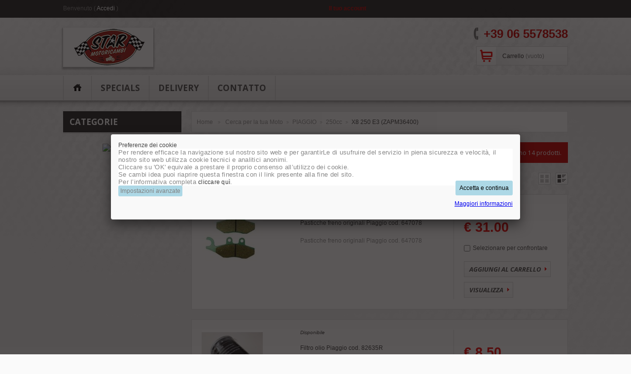

--- FILE ---
content_type: text/html; charset=utf-8
request_url: https://www.starmotoricambi.it/1549-x8-250-e3-zapm36400-
body_size: 47899
content:
<!DOCTYPE html> <!--[if lt IE 7 ]><html class="ie ie6 no-js" lang="en"><![endif]--> <!--[if IE 7 ]><html class="ie ie7 no-js" lang="en"><![endif]--> <!--[if IE 8 ]><html class="ie ie8 no-js" lang="en"><![endif]--> <!--[if IE 9 ]><html class="ie ie9 no-js" lang="en"><![endif]--> <!--[if gt IE 9]><!--><html class="no-js" lang="it"><!--<![endif]--><head><meta charset="utf-8"><meta http-equiv="Content-Type" content="text/html; charset=utf-8"><title>X8 250 E3 (ZAPM36400) - StarMotoricambi srl - Ricambi moto e scooter a Roma e Online</title><meta name="generator" content="PrestaShop" /><meta name="robots" content="index,follow" /><meta name="author" content="Prestashop 1.5"><link rel="icon" type="image/vnd.microsoft.icon" href="/img/favicon.ico?1531142434" /><link rel="shortcut icon" type="image/x-icon" href="/img/favicon.ico?1531142434" /><link href='https://fonts.googleapis.com/css?family=Open+Sans:400,700,700italic,400italic,600italic' rel='stylesheet' type='text/css'> <script type="text/javascript">var baseDir = 'https://www.starmotoricambi.it/';
		var baseUri = 'https://www.starmotoricambi.it/';
		var static_token = '35fb855671463af16d27379806785359';
		var token = '61d88ad923202c89c46636b0682eb24e';
		var priceDisplayPrecision = 2;
		var priceDisplayMethod = 0;
		var roundMode = 2;</script> <link href="https://www.starmotoricambi.it/themes/theme524/cache/v_47_3bd711176f14d579633aa6bffaeb2ff5_all.css" rel="stylesheet" type="text/css" media="all" /><link href="https://www.starmotoricambi.it/themes/theme524/css/global.css" rel="stylesheet" type="text/css" media="all" /> <script type="text/javascript" src="/js/jquery/jquery-1.11.0.min.js"></script><script type="text/javascript" src="/js/jquery/jquery-migrate-1.2.1.min.js"></script><script type="text/javascript" src="/js/jquery/plugins/jquery.easing.js"></script><script type="text/javascript" src="/js/tools.js"></script><script type="text/javascript" src="/themes/theme524/js/products-comparison.js"></script><script type="text/javascript" src="/modules/carriercompare/carriercompare.js"></script><script type="text/javascript" src="/modules/blockcart/ajax-cart.js"></script><script type="text/javascript" src="/js/jquery/plugins/jquery.scrollTo.js"></script><script type="text/javascript" src="/js/jquery/plugins/jquery.serialScroll.js"></script><script type="text/javascript" src="/js/jquery/plugins/bxslider/jquery.bxslider.js"></script><script type="text/javascript" src="/themes/theme524/js/tools/treeManagement.js"></script><script type="text/javascript" src="/js/jquery/plugins/fancybox/jquery.fancybox.js"></script><script type="text/javascript" src="/modules/cookiesplus/views/js/cookiesplus.js"></script><script type="text/javascript" src="/modules/pshowconditions/views/js/sui.js"></script><script type="text/javascript" src="/modules/pshowconditions/views/js/main.js"></script><script type="text/javascript" src="/modules/pshowconditions/views/js/main_1_14.js"></script><script type="text/javascript" src="/modules/pshowconditions/views/js/main_1_16.js"></script><script type="text/javascript" src="/modules/pshowconditions/views/js/downloadCSV.js"></script> <link href="https://www.starmotoricambi.it/themes/theme524/css/responsive.css" media="screen" rel="stylesheet" type="text/css" /> <script type="text/javascript" src="https://www.starmotoricambi.it/themes/theme524/js/cookies.js"></script> <script type="text/javascript" src="https://www.starmotoricambi.it/themes/theme524/js/script.js"></script> <script type="text/javascript" src="https://www.starmotoricambi.it/themes/theme524/js/jscript_xjquery.jqtransform.js"></script> <script type="text/javascript" src="https://www.starmotoricambi.it/themes/theme524/js/modernizr-2.5.3.min.js"></script> <script type="text/javascript" src="https://www.starmotoricambi.it/themes/theme524/js/jquery.jcarousel.min.js"></script> <link rel="alternate" type="application/rss+xml" title="X8 250 E3 (ZAPM36400) - StarMotoricambi srl - Ricambi moto e scooter a Roma e Online" href="http://www.starmotoricambi.it/modules/feeder/rss.php?id_category=1549&amp;orderby=position&amp;orderway=asc" /><script type="text/javascript">/* * 2007-2017 PrestaShop * * NOTICE OF LICENSE * * This source file is subject to the Academic Free License (AFL 3.0) * that is bundled with this package in the file LICENSE.txt. * It is also available through the world-wide-web at this URL: * http://opensource.org/licenses/afl-3.0.php * If you did not receive a copy of the license and are unable to * obtain it through the world-wide-web, please send an email * to license@prestashop.com so we can send you a copy immediately. * * DISCLAIMER * * Do not edit or add to this file if you wish to upgrade PrestaShop to newer * versions in the future. If you wish to customize PrestaShop for your * needs please refer to http://www.prestashop.com for more information. * * @author PrestaShop SA <contact@prestashop.com> * @copyright 2007-2017 PrestaShop SA * @license http://opensource.org/licenses/afl-3.0.php Academic Free License (AFL 3.0) * International Registered Trademark & Property of PrestaShop SA */function updateFormDatas() { var nb = $('#quantity_wanted').val(); var id = $('#idCombination').val();$('.paypal_payment_form input[name=quantity]').val(nb); $('.paypal_payment_form input[name=id_p_attr]').val(id); } $(document).ready( function() {if($('#in_context_checkout_enabled').val() != 1) { $('#payment_paypal_express_checkout').click(function() { $('#paypal_payment_form_cart').submit(); return false; }); }var jquery_version = $.fn.jquery.split('.'); if(jquery_version[0]>=1 && jquery_version[1] >= 7) { $('body').on('submit',".paypal_payment_form", function () { updateFormDatas(); }); } else { $('.paypal_payment_form').live('submit', function () { updateFormDatas(); }); }function displayExpressCheckoutShortcut() { var id_product = $('input[name="id_product"]').val(); var id_product_attribute = $('input[name="id_product_attribute"]').val(); $.ajax({ type: "GET", url: baseDir+'/modules/paypal/express_checkout/ajax.php', data: { get_qty: "1", id_product: id_product, id_product_attribute: id_product_attribute }, cache: false, success: function(result) { if (result == '1') { $('#container_express_checkout').slideDown(); } else { $('#container_express_checkout').slideUp(); } return true; } }); }$('select[name^="group_"]').change(function () { setTimeout(function(){displayExpressCheckoutShortcut()}, 500); });$('.color_pick').click(function () { setTimeout(function(){displayExpressCheckoutShortcut()}, 500); });if($('body#product').length > 0) setTimeout(function(){displayExpressCheckoutShortcut()}, 500);var modulePath = 'modules/paypal'; var subFolder = '/integral_evolution'; var baseDirPP = baseDir.replace('http:', 'https:'); var fullPath = baseDirPP + modulePath + subFolder; var confirmTimer = false; if ($('form[target="hss_iframe"]').length == 0) { if ($('select[name^="group_"]').length > 0) displayExpressCheckoutShortcut(); return false; } else { checkOrder(); }function checkOrder() { if(confirmTimer == false) confirmTimer = setInterval(getOrdersCount, 1000); }});</script><style>.cookiesplus-modal .more-information {
        display: block;
        clear: both;
        margin: 10px 0;
    }

    .cookiesplus-modal .pull-left {
        float: left;
    }

    .cookiesplus-modal .pull-right {
        float: right;
    }

    @media (max-width: 575px) {
        .cookiesplus-modal .pull-left,
        .cookiesplus-modal .pull-right {
            float: none !important;
        }

        .cookiesplus-modal .cookie_actions,
        .cookiesplus-modal .modal-footer {
            text-align: center;
        }

        .cookiesplus-modal .cookie_type_container {
            max-height: 50vh;
            overflow-y: auto;
            margin-bottom: 15px;
        }

        .cookiesplus-modal .col-md-6.pull-left {
            margin-top: 10px;
        }
    }</style> <script>// 
    var C_P_COOKIE_VALUE = "";
    var C_P_DEFAULT_VALUE = 0;
    var C_P_VERSION = "1.6";
    //</script> <div class="cookiesplus" style="display:none"><div id="cookiesplus-basic"><form method="POST" name="cookies"><div class="page-heading">Preferenze dei cookie</div><div class="cookie_type_container"><div class="cookie_type box"><div><p style="margin-top:0px;font-size:13px;color:#878787;font-weight:400;font-family:Poppins, sans-serif;font-style:normal;letter-spacing:.26px;text-indent:0px;text-transform:none;white-space:normal;word-spacing:0px;background-color:#ffffff;text-align:left;">Per&nbsp;rendere efficace la navigazione sul nostro sito web e per garantirLe di usufruire del servizio in piena sicurezza e velocità, il nostro sito web utilizza cookie tecnici e analitici anonimi.<br />Cliccare su 'OK' equivale a prestare il proprio consenso all’utilizzo dei cookie.</p><p style="margin-top:0px;font-size:13px;color:#878787;font-weight:400;font-family:Poppins, sans-serif;font-style:normal;letter-spacing:.26px;text-indent:0px;text-transform:none;white-space:normal;word-spacing:0px;background-color:#ffffff;">Se cambi idea puoi riaprire questa finestra con il link presente alla fine del sito.<br />Per l’informativa completa&nbsp;<a href="http://www.starmotoricambi.it/content/3-privacy-e-cooky" style="background-color:transparent;color:#333333;text-decoration:none;">cliccare quì</a>.</p></div></div></div><div class="cookie_actions"><div class="col-md-6 pull-right"> <input type="submit" name="save-basic" onclick="if (cookieGdpr.saveBasic()) return;" class="btn btn-primary pull-right" value="Accetta e continua" /> <a href="https://www.starmotoricambi.it/content/3-privacy-e-cooky" class="pull-right more-information" target="_blank">Maggiori informazioni</a></div><div class="col-md-6 pull-left"> <input type="button" onclick="cookieGdpr.displayModalAdvanced();" class="btn btn-default pull-left" value="Impostazioni avanzate" /></div><div class="clear"></div></div></form></div><div id="cookiesplus-advanced"><form method="POST" name="cookies" id="cookiesplus-form"><div class="page-heading">Preferenze dei cookie</div><div class="cookie_type_container"><div class="cookie_type box"><div><p><strong>Cookies strettamente necessari</strong></p><p><strong></strong><br />Questi sono cookie necessari per il funzionamento dei servizi online. Ad esempio, vengono utilizzati per abilitare il funzionamento dei Servizi online, abilitare l'accesso alle aree protette dei Servizi online, ricordare le azioni precedenti (ad esempio il testo inserito quando si ritorna a una pagina nella stessa sessione), ricordare gli elementi inseriti in una carrello o carrello durante una sessione, proteggere i Servizi online e l'amministrazione dei Servizi online (ad es. bilanciamento del carico, prevenzione delle frodi). Senza questi cookie, i Servizi online non funzionerebbero correttamente e questo negozio potrebbe non essere in grado di fornire determinati servizi.</p></div><div> <strong>Accetta i cookie strettamente necessari?</strong><div class="form-check"> <input type="checkbox" class="filled-in form-check-input not_uniform comparator" name="essential" id="essential" checked="checked" disabled> <label class="form-check-label" for="essential">Sì</label></div></div></div><div class="cookie_type box"><div><p><strong>Cookies di terze parti</strong><br /><br />Questo negozio può utilizzare terze parti che utilizzano i propri cookie per memorizzare e / o accedere ai dati relativi al proprio utilizzo e all'interazione con i servizi online. I Servizi online possono contenere contenuti di terze parti (come Google Maps, YouTube, ShareThis, ecc.) E plug-in da siti di social media (come Facebook, Twitter, Linkedin, ecc.). Quando ti colleghi a questi servizi, le terze parti possono memorizzare e / o accedere ai dati utilizzando i cookie sui quali questo negozio non ha il controllo. Se si è connessi a un sito Web di social media mentre si visitano i Servizi online, i plug-in dei social media possono consentire al sito Web dei social media di ricevere informazioni che sono stati visitati dai Servizi online e collegarli al proprio account di social media. Questo negozio non controlla i cookie utilizzati da questi servizi di terze parti o le loro politiche o pratiche. Si prega di rivedere le dichiarazioni sui cookie, e sulla privacy.</p></div><div> <strong>Accetta i cookie di terze parti?</strong><div class="form-check"> <input type="checkbox" class="filled-in form-check-input not_uniform comparator" name="thirdparty" id="thirdparty"> <label class="form-check-label" for="thirdparty">Sì</label></div></div></div></div><div class="cookie_actions"><div class="col-md-6 pull-right"> <input type="submit" name="save" onclick="if (cookieGdpr.save()) return;" class="btn btn-primary pull-right" value="Salva le preferenze" /> <a href="https://www.starmotoricambi.it/content/3-privacy-e-cooky" class="pull-right more-information" target="_blank">Maggiori informazioni</a></div><div class="clear"></div></div></form></div></div><meta name="viewport" content="width=device-width, initial-scale=1.0"></head><body id="category"> <!--[if lt IE 8]><div style='clear:both;height:59px;padding:0 15px 0 15px;position:relative;z-index:10000;text-align:center;'><a href="http://www.microsoft.com/windows/internet-explorer/default.aspx?ocid=ie6_countdown_bannercode"><img src="http://storage.ie6countdown.com/assets/100/images/banners/warning_bar_0000_us.jpg" border="0" height="42" width="820" alt="You are using an outdated browser. For a faster, safer browsing experience, upgrade for free today." /></a></div><![endif]--><div id="wrapper1"><div id="wrapper2"><div id="wrapper3" class="clearfix"><header id="header"><div class="outer"> <a id="header_logo" href="http://www.starmotoricambi.it/" title="StarMotoricambi srl - Ricambi moto e scooter a Roma e Online"><img class="logo" src="https://www.starmotoricambi.it/img/logo.jpg?1531142434" alt="StarMotoricambi srl - Ricambi moto e scooter a Roma e Online" /></a><ul id="header_user"><li id="shopping_cart"> <a href="https://www.starmotoricambi.it/ordine" title="Il tuo carrello">Carrello <span class="ajax_cart_quantity hidden">0</span> <span class="ajax_cart_product_txt hidden">prodotto</span> <span class="ajax_cart_product_txt_s hidden">prodotti</span> <span class="ajax_cart_no_product">(vuoto)</span> </a></li><li id="your_account"><a href="https://www.starmotoricambi.it/il-mio-account" title="Il tuo account">Il tuo account</a></li><li id="user_info"> Benvenuto (&nbsp;<a class="login" href="https://www.starmotoricambi.it/il-mio-account">Accedi</a>&nbsp;)</li></ul><script type="text/javascript">var CUSTOMIZE_TEXTFIELD = 1;
var img_dir = 'https://www.starmotoricambi.it/themes/theme524/img/';</script> <script type="text/javascript">var customizationIdMessage = 'Personalizzazione n.';
var removingLinkText = 'rimuovi questo prodotto dal mio carrello';
var freeShippingTranslation = 'Spedizione gratuita!';
var freeProductTranslation = 'Gratuito!';
var delete_txt = 'Elimina';</script> <div id="cart_block" class="block exclusive"><h4> <a href="https://www.starmotoricambi.it/ordine">Carrello</a></h4><div class="block_content"><div id="cart_block_list" class="expanded"><p id="cart_block_no_products">Nessun prodotto</p><div class="cart-prices"><div class="cart-prices-block"> <span id="cart_block_shipping_cost" class="price ajax_cart_shipping_cost">€ 0.00</span> <span>Spedizione</span></div><div class="cart-prices-block"> <span id="cart_block_total" class="price ajax_block_cart_total">€ 0.00</span> <span>Totale</span></div></div><p id="cart-buttons"> <a href="https://www.starmotoricambi.it/ordine" class="button_mini" title="Carrello">Carrello</a> <a href="https://www.starmotoricambi.it/ordine" id="button_order_cart" class="exclusive" title="Pagamento"><span></span>Pagamento</a></p></div></div></div><ul id="tmheaderlinks"><li><a href="https://www.starmotoricambi.it/">home</a></li><li><a href="https://www.starmotoricambi.it/riduzione-prezzi">specials</a></li><li><a href="https://www.starmotoricambi.it/index.php?controller=cms?id_cms=1">delivery</a></li><li><a href="https://www.starmotoricambi.it/index.php?controller=cms?id_cms=4" >contatto</a></li></ul><div id="tmtextblock"><h2>+39 06 5578538</h2><h3></h3></div><div id="tmpics"><ul><li> <a href="/65-motul"> <img src="/modules/tmpics/slides/slide_00.jpg" alt="" title="#htmlcaption1" /> </a></li></ul></div><script>var arrInitSwitchInput = [];
    var ON = 'ON';
    var OFF = 'OFF';

    var closeBTNPOPUP = 0;</script> <script>var closePOPUPDisabled = true;</script><a href="#download_CSV" class="POPUP_DOWNLOAD_CSV" style="display:none"></a><div id="download_CSV" style="display: none;"><div class="col-xs-12" ><div class='condition_title'>Download CSV with personal data and all accepted conditions</div><div class="errorDownloadCSV"> <i class="icon icon-info-circle iconErr"></i><div class="errorDownloadCSVContent"></div></div><p class="form-group"> <label for='email'>Email:</label> <input id="emailDownloadCSV" type="email" name="email" value='' placeholder="email"></p></div><div class="col-xs-12"> <button class="btn btn-primary btn-sm downloadCSV">Download CSV</button></div></div></div> </header><div class="columns clearfix"><div class="outer"> <aside><div id="left_column" class="column"><div id="categories_block_left" class="block"><label for="menu-toggle"><h4 class="title_block">Categorie</h4><div class="freccia_menu_mobile"></div> </label> <input type="checkbox" id="menu-toggle"/><div class="block_content"><ul class="tree dhtml"><li > <a href="https://www.starmotoricambi.it/40-cerca-per-la-tua-moto" title="">Cerca per la tua Moto</a><ul><li > <a href="https://www.starmotoricambi.it/265-adiva-" title="">ADIVA </a><ul><li > <a href="https://www.starmotoricambi.it/266-125cc" title="">125cc</a><ul><li > <a href="https://www.starmotoricambi.it/271-ad-piaggio-" title="">AD (Piaggio) </a></li><li > <a href="https://www.starmotoricambi.it/272-ad-e3-piaggio-" title="">AD E3 (Piaggio) </a></li><li > <a href="https://www.starmotoricambi.it/273-ad-e3-ad-cabrio-le-e3-sym-" title="">AD E3 / AD Cabrio LE E3 (SYM) </a></li><li > <a href="https://www.starmotoricambi.it/274-ar-e3-sym-" title="">AR E3 (SYM) </a></li><li > <a href="https://www.starmotoricambi.it/275-n-sym-" title="">N (SYM) </a></li><li class="last"> <a href="https://www.starmotoricambi.it/276-r-sym-" title="">R (SYM) </a></li></ul></li><li > <a href="https://www.starmotoricambi.it/267-150cc" title="">150cc</a><ul><li class="last"> <a href="https://www.starmotoricambi.it/277-ad-piaggio-" title="">AD (Piaggio) </a></li></ul></li><li > <a href="https://www.starmotoricambi.it/268-200cc" title="">200cc</a><ul><li > <a href="https://www.starmotoricambi.it/278-ad-e3-ad-cabrio-e3-sym-" title="">AD E3 / AD Cabrio E3 (SYM) </a></li><li class="last"> <a href="https://www.starmotoricambi.it/279-ar-e3-sym-" title="">AR E3 (SYM) </a></li></ul></li><li > <a href="https://www.starmotoricambi.it/269-250cc" title="">250cc</a><ul><li > <a href="https://www.starmotoricambi.it/280-ad-e2-piaggio-" title="">AD E2 (Piaggio) </a></li><li class="last"> <a href="https://www.starmotoricambi.it/281-ad-ie-e3-piaggio-" title="">AD IE E3 (Piaggio) </a></li></ul></li><li class="last"> <a href="https://www.starmotoricambi.it/270-400cc" title="">400cc</a><ul><li > <a href="https://www.starmotoricambi.it/282-ad-cabrio-piaggio-" title="">AD Cabrio (Piaggio) </a></li><li class="last"> <a href="https://www.starmotoricambi.it/283-ar-piaggio-" title="">AR (Piaggio) </a></li></ul></li></ul></li><li > <a href="https://www.starmotoricambi.it/41-aprilia" title="">APRILIA</a><ul><li > <a href="https://www.starmotoricambi.it/44-50cc" title="">50cc</a><ul><li > <a href="https://www.starmotoricambi.it/84-af1-50-84-85" title="">AF1-50 84-85</a></li><li > <a href="https://www.starmotoricambi.it/86-af-1-90-92" title="">AF-1 90-92</a></li><li > <a href="https://www.starmotoricambi.it/85-af-1-50-86-89" title="">AF-1 50 86-89</a></li><li > <a href="https://www.starmotoricambi.it/87-amico-lklxgl-" title="">Amico LK/LX/GL </a></li><li > <a href="https://www.starmotoricambi.it/88-area-51-" title="">Area 51 </a></li><li > <a href="https://www.starmotoricambi.it/89-classic-" title="">Classic </a></li><li > <a href="https://www.starmotoricambi.it/90-et-et-ae-etx-" title="">ET - ET AE - ETX </a></li><li > <a href="https://www.starmotoricambi.it/92-gulliver-air-95-00-" title="">Gulliver Air 95 - 00 </a></li><li > <a href="https://www.starmotoricambi.it/94-habana-habana-custom-" title="">Habana - Habana Custom </a></li><li > <a href="https://www.starmotoricambi.it/96-mojito-2t-hiper2-" title="">Mojito 2T Hiper2 </a></li><li > <a href="https://www.starmotoricambi.it/95-mc-gulliver" title="">Mc Gulliver</a></li><li > <a href="https://www.starmotoricambi.it/97-mojito-custom-2t-" title="">Mojito Custom 2T </a></li><li > <a href="https://www.starmotoricambi.it/99-mx-04-06-" title="">MX 04 - 06 </a></li><li > <a href="https://www.starmotoricambi.it/98-mojito-retro-2t" title="">Mojito Retr&ograve; 2T</a></li><li > <a href="https://www.starmotoricambi.it/100-pegaso-" title="">Pegaso </a></li><li > <a href="https://www.starmotoricambi.it/101-quasar-03-" title="">Quasar 03 </a></li><li > <a href="https://www.starmotoricambi.it/102-rally-air-dt-" title="">Rally Air DT </a></li><li > <a href="https://www.starmotoricambi.it/103-rally-lc-dd-" title="">Rally Lc DD </a></li><li > <a href="https://www.starmotoricambi.it/104-rally-lc-dt" title="">Rally Lc DT</a></li><li > <a href="https://www.starmotoricambi.it/105-red-rose-" title="">Red Rose </a></li><li > <a href="https://www.starmotoricambi.it/106-red-rose-avvelettrico-" title="">Red Rose Avv.Elettrico </a></li><li > <a href="https://www.starmotoricambi.it/107-rs-4-" title="">RS 4 </a></li><li > <a href="https://www.starmotoricambi.it/108-rs-50-93-05-" title="">RS 50 93 - 05 </a></li><li > <a href="https://www.starmotoricambi.it/110-rx" title="">RX</a></li><li > <a href="https://www.starmotoricambi.it/109-rs-50-06-11-" title="">RS 50 06 - 11 </a></li><li > <a href="https://www.starmotoricambi.it/111-rx-pv00pva00-06-10" title="">RX (PV00/PVA00) 06 - 10</a></li><li > <a href="https://www.starmotoricambi.it/112-rx-ae-89-90" title="">RX AE 89 - 90</a></li><li > <a href="https://www.starmotoricambi.it/48-scarabeo-4t" title="">Scarabeo 4T</a></li><li > <a href="https://www.starmotoricambi.it/116-scarabeo-4t-4v-" title="">Scarabeo 4T 4V </a></li><li > <a href="https://www.starmotoricambi.it/113-scarabeo-2t-" title="">scarabeo 2T </a></li><li > <a href="https://www.starmotoricambi.it/114-scarabeo-2t-dd-pf01-98-99-" title="">Scarabeo 2T DD (PF01) 98 - 99 </a></li><li > <a href="https://www.starmotoricambi.it/115-scarabeo-2t-dt-hsletpf01-93-99-" title="">Scarabeo 2T DT (HS/LE/T/PF01) 93 - 99 </a></li><li > <a href="https://www.starmotoricambi.it/117-scarabeo-ditech-sca00-01-05-" title="">Scarabeo Ditech (SCA00) 01 - 05 </a></li><li > <a href="https://www.starmotoricambi.it/118-scarabeo-rst-4t-tg000tga00tgb00-" title="">Scarabeo Rst 4T (TG000/TGA00/TGB00) </a></li><li > <a href="https://www.starmotoricambi.it/119-scarabeo-street-2t-dddt-pfg00th00-00-05-" title="">Scarabeo Street 2T DD/DT (PFG00/TH00) 00 - 05 </a></li><li > <a href="https://www.starmotoricambi.it/120-scarabeo-street-2t-hiper-2-th00-05-06-" title="">Scarabeo Street 2T Hiper 2 (TH00) 05 - 06 </a></li><li > <a href="https://www.starmotoricambi.it/121-scarabeo-street-rst-2t-hiper2-the00-06-" title="">Scarabeo Street Rst 2T Hiper2 (THE00) 06 - </a></li><li > <a href="https://www.starmotoricambi.it/122-sonic-sonic-gp-lc-98-00-" title="">Sonic / Sonic GP LC 98 - 00 </a></li><li > <a href="https://www.starmotoricambi.it/123-sportcity-one-4t-sb00-08-" title="">Sportcity One 4T (SB00) 08 - </a></li><li > <a href="https://www.starmotoricambi.it/124-sportcity-one-street-2t-08-10-" title="">Sportcity One Street 2T 08 - 10 </a></li><li > <a href="https://www.starmotoricambi.it/125-sr-airlc-93-96-" title="">SR Air/LC 93 - 96 </a></li><li > <a href="https://www.starmotoricambi.it/126-sr-ditech-rlb1rld1-00-" title="">SR Ditech (RLB1/RLD1) 00 - </a></li><li > <a href="https://www.starmotoricambi.it/127-sr-h2o-racingsport-rla1-00-04" title="">SR H2O Racing/Sport (RLA1) 00 - 04</a></li><li > <a href="https://www.starmotoricambi.it/128-sr-netscaper-97-99-" title="">SR Netscaper 97 - 99 </a></li><li > <a href="https://www.starmotoricambi.it/129-sr-r-factory-ditech-vfa00-05-06-" title="">SR R Factory Ditech (VFA00) 05 - 06 </a></li><li > <a href="https://www.starmotoricambi.it/130-sr-r-factory-hiper2-vfd-05-10-" title="">SR R Factory Hiper2 (VFD) 05 - 10 </a></li><li > <a href="https://www.starmotoricambi.it/131-sr-r-factory-purejet-vfb-05-10-" title="">SR R Factory Purejet (VFB) 05 - 10 </a></li><li > <a href="https://www.starmotoricambi.it/132-sr-r-hiper2-vfd-05-10-" title="">SR R Hiper2 (VFD) 05 - 10 </a></li><li > <a href="https://www.starmotoricambi.it/133-sr-racing-97-01-" title="">SR Racing 97 - 01 </a></li><li > <a href="https://www.starmotoricambi.it/134-sr-sport-97-01-" title="">SR Sport 97 - 01 </a></li><li > <a href="https://www.starmotoricambi.it/135-sr-stealth-97-99-" title="">SR Stealth 97 - 99 </a></li><li > <a href="https://www.starmotoricambi.it/136-sr-street-h2o-hiper2-tea00-03-10" title="">SR Street H2O Hiper2 (TEA00) 03 - 10</a></li><li > <a href="https://www.starmotoricambi.it/137-sr-street-purejet-te00-03-10-" title="">SR Street Purejet (TE00) 03 - 10 </a></li><li > <a href="https://www.starmotoricambi.it/138-sr-www-97-01-" title="">SR WWW 97 - 01 </a></li><li > <a href="https://www.starmotoricambi.it/139-sx-50-pv00pva00-06-10" title="">SX 50 (PV00/PVA00) 06 - 10</a></li><li > <a href="https://www.starmotoricambi.it/140-tuareg-50-" title="">Tuareg 50 </a></li><li > <a href="https://www.starmotoricambi.it/141-tuareg-50-ae-" title="">Tuareg 50 AE </a></li><li > <a href="https://www.starmotoricambi.it/142-tuareg-rally-ae-50-" title="">Tuareg Rally AE 50 </a></li><li > <a href="https://www.starmotoricambi.it/143-tuareg-wind-50-" title="">Tuareg Wind 50 </a></li><li > <a href="https://www.starmotoricambi.it/144-tuareg-wind-ae-50-" title="">Tuareg Wind AE 50 </a></li><li class="last"> <a href="https://www.starmotoricambi.it/145-tuono-50-" title="">Tuono 50 </a></li></ul></li><li > <a href="https://www.starmotoricambi.it/72-100cc" title="">100cc</a><ul><li > <a href="https://www.starmotoricambi.it/146-scarabeo-2t-" title="">Scarabeo 2T </a></li><li class="last"> <a href="https://www.starmotoricambi.it/147-scarabeo-4t-scarabeo-rst-e3-4t-" title="">Scarabeo 4T / Scarabeo Rst E3 4T </a></li></ul></li><li > <a href="https://www.starmotoricambi.it/45-125cc" title="">125cc</a><ul><li > <a href="https://www.starmotoricambi.it/148-af1-" title="">AF1 </a></li><li > <a href="https://www.starmotoricambi.it/149-af1-europa-" title="">AF1 Europa </a></li><li > <a href="https://www.starmotoricambi.it/150-af1-futura-" title="">AF1 Futura </a></li><li > <a href="https://www.starmotoricambi.it/151-af1-replica-" title="">AF1 Replica </a></li><li > <a href="https://www.starmotoricambi.it/152-af1-sintesi" title="">AF1 Sintesi</a></li><li > <a href="https://www.starmotoricambi.it/153-af1-sport" title="">AF1 Sport</a></li><li > <a href="https://www.starmotoricambi.it/154-as-125-r-" title="">AS 125 R </a></li><li > <a href="https://www.starmotoricambi.it/155-atlantic-atlantic-e3-" title="">Atlantic / Atlantic E3 </a></li><li > <a href="https://www.starmotoricambi.it/156-classic-125-" title="">Classic 125 </a></li><li > <a href="https://www.starmotoricambi.it/157-etx-85-90-" title="">ETX 85-90 </a></li><li > <a href="https://www.starmotoricambi.it/158-habana-125-custom-" title="">Habana 125 Custom </a></li><li > <a href="https://www.starmotoricambi.it/159-habana-125-retro-" title="">Habana 125 Retr&ograve; </a></li><li > <a href="https://www.starmotoricambi.it/160-leonardo-" title="">Leonardo </a></li><li > <a href="https://www.starmotoricambi.it/161-leonardo-st-" title="">Leonardo ST </a></li><li > <a href="https://www.starmotoricambi.it/162-moijto-" title="">Moijto </a></li><li > <a href="https://www.starmotoricambi.it/163-moijto-custom-" title="">Moijto Custom </a></li><li > <a href="https://www.starmotoricambi.it/164-mx-125-78-80-" title="">MX 125 78 - 80 </a></li><li > <a href="https://www.starmotoricambi.it/165-mx-sm-11k-" title="">MX SM (11K) </a></li><li > <a href="https://www.starmotoricambi.it/166-mx-sm-25k" title="">MX SM (25K)</a></li><li > <a href="https://www.starmotoricambi.it/167-pegaso-" title="">Pegaso </a></li><li > <a href="https://www.starmotoricambi.it/168-quasar-" title="">Quasar </a></li><li > <a href="https://www.starmotoricambi.it/169-red-rose-" title="">Red Rose </a></li><li > <a href="https://www.starmotoricambi.it/170-rs-125-92-98-" title="">RS 125 92 - 98 </a></li><li > <a href="https://www.starmotoricambi.it/171-rs-125-99-05-" title="">RS 125 99 - 05 </a></li><li > <a href="https://www.starmotoricambi.it/172-rs-125-06-11-" title="">RS 125 06 - 11 </a></li><li > <a href="https://www.starmotoricambi.it/173-rs-4-" title="">RS 4 </a></li><li > <a href="https://www.starmotoricambi.it/174-rx-" title="">RX </a></li><li > <a href="https://www.starmotoricambi.it/175-rx-rv00-08-10-" title="">RX (RV00) 08 - 10 </a></li><li > <a href="https://www.starmotoricambi.it/176-rx-six-days-95-99-" title="">RX Six Days 95 - 99 </a></li><li > <a href="https://www.starmotoricambi.it/177-scarabeo-125-99-02-rotax" title="">Scarabeo 125 99 - 02 (rotax)</a></li><li > <a href="https://www.starmotoricambi.it/178-scarabeo-125-gt-03-07-" title="">Scarabeo 125 GT 03 - 07 </a></li><li > <a href="https://www.starmotoricambi.it/179-scarabeo-light-4t-07-08-" title="">Scarabeo Light 4T 07 - 08 </a></li><li > <a href="https://www.starmotoricambi.it/180-scarabeo-light-ie-4t-09-10-" title="">Scarabeo Light IE 4T 09 - 10 </a></li><li > <a href="https://www.starmotoricambi.it/181-sportcity-sportcity-e3-04-08-" title="">Sportcity / Sportcity E3 04 - 08 </a></li><li > <a href="https://www.starmotoricambi.it/182-sportcity-cube-08-10-" title="">Sportcity Cube 08 - 10 </a></li><li > <a href="https://www.starmotoricambi.it/183-sr-125-99-02-" title="">SR 125 99 - 02 </a></li><li > <a href="https://www.starmotoricambi.it/184-sr-max-125-" title="">SR Max 125 </a></li><li > <a href="https://www.starmotoricambi.it/185-st-stx-125-82-85-" title="">ST / STX 125 82 - 85 </a></li><li > <a href="https://www.starmotoricambi.it/186-sx-125-rva00-08-09-" title="">SX 125 (RVA00) 08 - 09 </a></li><li > <a href="https://www.starmotoricambi.it/187-tuareg-125-82-90-" title="">Tuareg 125 82 - 90 </a></li><li > <a href="https://www.starmotoricambi.it/188-tuareg-125-rally-86-94-" title="">Tuareg 125 Rally 86 -94 </a></li><li > <a href="https://www.starmotoricambi.it/189-tuareg-125-wind-88-92-" title="">Tuareg 125 Wind 88 -92 </a></li><li > <a href="https://www.starmotoricambi.it/190-tuono-125-03-07-" title="">Tuono 125 03 - 07 </a></li><li class="last"> <a href="https://www.starmotoricambi.it/2473-sportcity-one-08-13" title="">Sportcity One 08-13</a></li></ul></li><li > <a href="https://www.starmotoricambi.it/73-150cc" title="">150cc</a><ul><li > <a href="https://www.starmotoricambi.it/191-leonardo-150-96-98-" title="">Leonardo 150 96 - 98 </a></li><li > <a href="https://www.starmotoricambi.it/192-leonardo-150-st-99-04-" title="">Leonardo 150 ST 99 - 04 </a></li><li > <a href="https://www.starmotoricambi.it/193-mojito-150-03-08-" title="">Mojito 150 03 - 08 </a></li><li > <a href="https://www.starmotoricambi.it/194-mojito-150-custom-03-08-" title="">Mojito 150 Custom 03 - 08 </a></li><li > <a href="https://www.starmotoricambi.it/195-scarabeo-150-99-03-rotax" title="">Scarabeo 150 99 - 03 (rotax)</a></li><li > <a href="https://www.starmotoricambi.it/196-scarabeo-150-light-ie-09-10-" title="">Scarabeo 150 Light IE 09 - 10 </a></li><li class="last"> <a href="https://www.starmotoricambi.it/197-sr-150-99-02-" title="">SR 150 99 - 02 </a></li></ul></li><li > <a href="https://www.starmotoricambi.it/76-180cc" title="">180cc</a><ul><li class="last"> <a href="https://www.starmotoricambi.it/198-quasar-" title="">Quasar </a></li></ul></li><li > <a href="https://www.starmotoricambi.it/77-200cc" title="">200cc</a><ul><li > <a href="https://www.starmotoricambi.it/199-atlantic-200-03-08-" title="">Atlantic 200 03 - 08 </a></li><li > <a href="https://www.starmotoricambi.it/200-scarabeo-200-99-03-rotax" title="">Scarabeo 200 99 - 03 (rotax)</a></li><li > <a href="https://www.starmotoricambi.it/201-scarabeo-200-gt-03-08-" title="">Scarabeo 200 GT 03 - 08 </a></li><li > <a href="https://www.starmotoricambi.it/202-scarabeo-200-light-07-09-" title="">Scarabeo 200 Light 07 - 09 </a></li><li > <a href="https://www.starmotoricambi.it/203-scarabeo-200-light-ie-09-10-" title="">Scarabeo 200 Light IE 09 - 10 </a></li><li > <a href="https://www.starmotoricambi.it/204-sportcity-sportcity-e3-200-04-09-" title="">Sportcity / Sportcity E3 200 04 - 09 </a></li><li class="last"> <a href="https://www.starmotoricambi.it/205-sportcity-200-cube-08-10-" title="">Sportcity 200 Cube 08 - 10 </a></li></ul></li><li > <a href="https://www.starmotoricambi.it/46-250cc" title="">250cc</a><ul><li > <a href="https://www.starmotoricambi.it/206-atlantic-250-04-06-" title="">Atlantic 250 04 - 06 </a></li><li > <a href="https://www.starmotoricambi.it/207-atlantic-ie-e3-250-06-07-" title="">Atlantic IE /E3 250 06 - 07 </a></li><li > <a href="https://www.starmotoricambi.it/208-leonardo-st-250-99-01-" title="">Leonardo /ST 250 99 - 01 </a></li><li > <a href="https://www.starmotoricambi.it/209-rs-250-95-03-" title="">RS 250 95 - 03 </a></li><li > <a href="https://www.starmotoricambi.it/210-rx-250-" title="">RX 250 </a></li><li > <a href="https://www.starmotoricambi.it/211-scarabeo-gt-250-04-06-" title="">Scarabeo /GT 250 04 - 06 </a></li><li > <a href="https://www.starmotoricambi.it/212-scarabeo-light-ie-e3-250-06-10-" title="">Scarabeo Light IE E3 250 06 - 10 </a></li><li > <a href="https://www.starmotoricambi.it/213-sportcity-250-cube-08-10-" title="">Sportcity 250 Cube 08 - 10 </a></li><li > <a href="https://www.starmotoricambi.it/214-sportcity-250-ie-06-08-" title="">Sportcity 250 IE 06 - 08 </a></li><li class="last"> <a href="https://www.starmotoricambi.it/215-tuareg-rally-250-" title="">Tuareg Rally 250 </a></li></ul></li><li > <a href="https://www.starmotoricambi.it/78-280cc" title="">280cc</a><ul><li class="last"> <a href="https://www.starmotoricambi.it/216-climber-280-" title="">Climber 280 </a></li></ul></li><li > <a href="https://www.starmotoricambi.it/79-300cc" title="">300cc</a><ul><li > <a href="https://www.starmotoricambi.it/217-atlantic-300-10-" title="">Atlantic 300 10 - </a></li><li > <a href="https://www.starmotoricambi.it/218-leonardo-st-300-04-05-" title="">Leonardo ST 300 04 - 05 </a></li><li > <a href="https://www.starmotoricambi.it/219-scarabeo-light-special-300-09-10-" title="">Scarabeo Light / Special 300 09 - 10 </a></li><li > <a href="https://www.starmotoricambi.it/220-sportcity-300-cube-08-10-" title="">Sportcity 300 Cube 08 - 10 </a></li><li class="last"> <a href="https://www.starmotoricambi.it/221-sr-max-300-" title="">SR Max 300 </a></li></ul></li><li > <a href="https://www.starmotoricambi.it/80-350cc" title="">350cc</a><ul><li > <a href="https://www.starmotoricambi.it/222-etx-350-85-92-" title="">ETX 350 85 - 92 </a></li><li class="last"> <a href="https://www.starmotoricambi.it/223-tuareg-350-wind-87-92-" title="">Tuareg 350 Wind 87 - 92 </a></li></ul></li><li > <a href="https://www.starmotoricambi.it/224-400cc" title="">400cc</a><ul><li > <a href="https://www.starmotoricambi.it/225-atlantic-400-sprint-" title="">Atlantic 400 Sprint </a></li><li > <a href="https://www.starmotoricambi.it/226-scarabeo-light-400-" title="">Scarabeo Light 400 </a></li><li class="last"> <a href="https://www.starmotoricambi.it/2034-scarabeo-ie-2006" title="">Scarabeo IE 2006</a></li></ul></li><li > <a href="https://www.starmotoricambi.it/74-450cc" title="">450cc</a><ul><li > <a href="https://www.starmotoricambi.it/227-mxv-450-" title="">MXV 450 </a></li><li > <a href="https://www.starmotoricambi.it/228-rxv-450-" title="">RXV 450 </a></li><li class="last"> <a href="https://www.starmotoricambi.it/229-sxv-450" title="">SXV 450</a></li></ul></li><li > <a href="https://www.starmotoricambi.it/82-500cc" title="">500cc</a><ul><li > <a href="https://www.starmotoricambi.it/230-atlantic-500-01-04-" title="">Atlantic 500 01 - 04 </a></li><li > <a href="https://www.starmotoricambi.it/231-atlantic-500-sprint-05-08-" title="">Atlantic 500 Sprint 05 - 08 </a></li><li > <a href="https://www.starmotoricambi.it/232-scarabeo-500-02-06-" title="">Scarabeo 500 02 - 06 </a></li><li class="last"> <a href="https://www.starmotoricambi.it/233-scarabeo-500-ie-light-06-10-" title="">Scarabeo 500 IE Light 06 - 10 </a></li></ul></li><li > <a href="https://www.starmotoricambi.it/75-550cc" title="">550cc</a><ul><li > <a href="https://www.starmotoricambi.it/234-rxv-550-" title="">RXV 550 </a></li><li class="last"> <a href="https://www.starmotoricambi.it/235-sxv-550-" title="">SXV 550 </a></li></ul></li><li > <a href="https://www.starmotoricambi.it/47-600cc" title="">600cc</a><ul><li > <a href="https://www.starmotoricambi.it/236-etx-600-tuareg-86-92-" title="">ETX 600 Tuareg 86 - 92 </a></li><li > <a href="https://www.starmotoricambi.it/237-etx-600-tuareg-wind-88-92-" title="">ETX 600 Tuareg Wind 88 - 92 </a></li><li class="last"> <a href="https://www.starmotoricambi.it/238-pegaso-600-90-95-" title="">Pegaso 600 90 - 95 </a></li></ul></li><li > <a href="https://www.starmotoricambi.it/83-650cc" title="">650cc</a><ul><li > <a href="https://www.starmotoricambi.it/239-moto-65-" title="">Mot&ograve; 6.5 </a></li><li > <a href="https://www.starmotoricambi.it/240-pegaso-strada-650-05-09-" title="">Pegaso Strada 650 05 - 09 </a></li><li > <a href="https://www.starmotoricambi.it/241-pegaso-trail-650-05-08-" title="">Pegaso Trail 650 05 - 08 </a></li><li > <a href="https://www.starmotoricambi.it/242-pegaso-pegaso-cube-90-04-" title="">Pegaso - Pegaso Cube 90 - 04 </a></li><li > <a href="https://www.starmotoricambi.it/243-pegaso-factory-650-07-10-" title="">Pegaso Factory 650 07 - 10 </a></li><li > <a href="https://www.starmotoricambi.it/2035-pegaso-3-97-00" title="">Pegaso 3 97-00</a></li><li > <a href="https://www.starmotoricambi.it/2036-pegaso-ie-01-04" title="">Pegaso IE 01-04</a></li><li class="last"> <a href="https://www.starmotoricambi.it/2042-pegaso-650-92-95" title="">Pegaso 650 92-95</a></li></ul></li><li > <a href="https://www.starmotoricambi.it/49-750cc" title="">750cc</a><ul><li > <a href="https://www.starmotoricambi.it/52-dorsoduro-750" title="">Dorsoduro 750</a></li><li > <a href="https://www.starmotoricambi.it/244-dorsoduro-750-abs" title="">Dorsoduro 750 ABS</a></li><li > <a href="https://www.starmotoricambi.it/245-dorsoduro-750-factory" title="">Dorsoduro 750 Factory</a></li><li class="last"> <a href="https://www.starmotoricambi.it/246-sl750-shiver-" title="">SL750 Shiver </a></li></ul></li><li > <a href="https://www.starmotoricambi.it/56-850cc" title="">850cc</a><ul><li > <a href="https://www.starmotoricambi.it/247-mana-850-" title="">Mana 850 </a></li><li class="last"> <a href="https://www.starmotoricambi.it/248-srv-850-" title="">SRV 850 </a></li></ul></li><li > <a href="https://www.starmotoricambi.it/2496-900-cc" title="">900 cc.</a><ul><li > <a href="https://www.starmotoricambi.it/2497-dorsoduro-900" title="">Dorsoduro 900</a></li><li class="last"> <a href="https://www.starmotoricambi.it/2498-shiver-900" title="">Shiver 900</a></li></ul></li><li > <a href="https://www.starmotoricambi.it/50-1000cc" title="">1000cc</a><ul><li > <a href="https://www.starmotoricambi.it/249-etv-1000-caponord-" title="">ETV 1000 Caponord </a></li><li > <a href="https://www.starmotoricambi.it/250-rst-1000-futura-" title="">RST 1000 Futura </a></li><li > <a href="https://www.starmotoricambi.it/251-rsv-1000-98-00-" title="">RSV 1000 98 - 00 </a></li><li > <a href="https://www.starmotoricambi.it/252-rsv-1000-sp-99-00-" title="">RSV 1000 SP 99 - 00 </a></li><li > <a href="https://www.starmotoricambi.it/253-rsv-1000-r-01-03-" title="">RSV 1000 R 01 - 03 </a></li><li > <a href="https://www.starmotoricambi.it/254-rsv-1000-r-factory-04-09-" title="">RSV 1000 R Factory 04 - 09 </a></li><li > <a href="https://www.starmotoricambi.it/256-rsv-4-1000-factory-09-10-" title="">RSV 4 1000/ Factory 09 - 10 </a></li><li > <a href="https://www.starmotoricambi.it/257-sl-1000-falco-" title="">SL 1000 Falco </a></li><li > <a href="https://www.starmotoricambi.it/258-tuono-1000-fighter-03-05-" title="">Tuono 1000 Fighter 03 - 05 </a></li><li > <a href="https://www.starmotoricambi.it/259-tuono-1000-rfactory-03-09-" title="">Tuono 1000 R/Factory 03 - 09 </a></li><li > <a href="https://www.starmotoricambi.it/260-tuono-v4-r-" title="">Tuono V4 R </a></li><li > <a href="https://www.starmotoricambi.it/2038-tuono-v4-aprc" title="">Tuono V4 APRC</a></li><li > <a href="https://www.starmotoricambi.it/2039-rsv4-aprc-r-abs-2013" title="">RSV4 APRC R ABS 2013</a></li><li > <a href="https://www.starmotoricambi.it/2040-rsv4-aprc-r-20112012" title="">RSV4 APRC R 2011/2012</a></li><li class="last"> <a href="https://www.starmotoricambi.it/2041-tuono-v4-aprc-abs-2014" title="">Tuono V4 APRC - ABS 2014</a></li></ul></li><li class="last"> <a href="https://www.starmotoricambi.it/51-1200cc" title="">1200cc</a><ul><li > <a href="https://www.starmotoricambi.it/261-dorsoduro-1200-abs" title="">Dorsoduro 1200 ABS</a></li><li > <a href="https://www.starmotoricambi.it/262-dorsoduro-1200" title="">Dorsoduro 1200</a></li><li > <a href="https://www.starmotoricambi.it/263-caponord-1200-add" title="">Caponord 1200 ADD</a></li><li > <a href="https://www.starmotoricambi.it/264-caponord-1200" title="">Caponord 1200</a></li><li class="last"> <a href="https://www.starmotoricambi.it/2517-caponord-rally" title="">Caponord Rally</a></li></ul></li></ul></li><li > <a href="https://www.starmotoricambi.it/284-benelli" title="">BENELLI</a><ul><li > <a href="https://www.starmotoricambi.it/285-50cc" title="">50cc</a><ul><li > <a href="https://www.starmotoricambi.it/303-491-" title="">491 </a></li><li > <a href="https://www.starmotoricambi.it/304-491-gt-97-00-" title="">491 GT 97 - 00 </a></li><li > <a href="https://www.starmotoricambi.it/305-491-racing-97-00-" title="">491 Racing 97 - 00 </a></li><li > <a href="https://www.starmotoricambi.it/306-491-rr-03-05-" title="">491 RR 03 - 05 </a></li><li > <a href="https://www.starmotoricambi.it/307-naked-99-03-" title="">Naked 99 - 03 </a></li><li > <a href="https://www.starmotoricambi.it/308-naked-03-05-" title="">Naked 03 - 05 </a></li><li class="last"> <a href="https://www.starmotoricambi.it/309-pepe-pepe-lx-" title="">Pepe / Pepe LX </a></li></ul></li><li > <a href="https://www.starmotoricambi.it/286-100cc" title="">100cc</a><ul><li > <a href="https://www.starmotoricambi.it/310-k2-" title="">K2 </a></li><li > <a href="https://www.starmotoricambi.it/311-naked-03-05-" title="">Naked 03 - 05 </a></li><li class="last"> <a href="https://www.starmotoricambi.it/312-pepe-lx-" title="">Pepe LX </a></li></ul></li><li > <a href="https://www.starmotoricambi.it/287-125cc" title="">125cc</a><ul><li > <a href="https://www.starmotoricambi.it/313-2c-76-78-" title="">2C 76 - 78 </a></li><li > <a href="https://www.starmotoricambi.it/314-2ta-" title="">2TA </a></li><li > <a href="https://www.starmotoricambi.it/315-adiva-" title="">Adiva </a></li><li > <a href="https://www.starmotoricambi.it/316-bx-2t-" title="">BX 2T </a></li><li > <a href="https://www.starmotoricambi.it/318-caffe-nero-08-10-" title="">Caff&egrave; Nero 08 - 10 </a></li><li > <a href="https://www.starmotoricambi.it/319-cross-" title="">Cross </a></li><li > <a href="https://www.starmotoricambi.it/320-custom-" title="">Custom </a></li><li > <a href="https://www.starmotoricambi.it/321-jarno-" title="">Jarno </a></li><li class="last"> <a href="https://www.starmotoricambi.it/322-velvetvelvet-touring-" title="">Velvet/Velvet Touring </a></li></ul></li><li > <a href="https://www.starmotoricambi.it/288-150cc" title="">150cc</a><ul><li > <a href="https://www.starmotoricambi.it/323-adiva-" title="">Adiva </a></li><li class="last"> <a href="https://www.starmotoricambi.it/324-velvetvelvet-touring-" title="">Velvet/Velvet Touring </a></li></ul></li><li > <a href="https://www.starmotoricambi.it/289-175cc" title="">175cc</a></li><li > <a href="https://www.starmotoricambi.it/290-250cc" title="">250cc</a><ul><li > <a href="https://www.starmotoricambi.it/325-250-quattro-" title="">250 Quattro </a></li><li > <a href="https://www.starmotoricambi.it/326-2c-" title="">2C </a></li><li > <a href="https://www.starmotoricambi.it/327-caffe-nero-08-10-" title="">Caff&egrave; Nero 08 - 10 </a></li><li > <a href="https://www.starmotoricambi.it/329-super-sport-" title="">Super Sport </a></li><li class="last"> <a href="https://www.starmotoricambi.it/330-velvetvelvet-touring-" title="">Velvet/Velvet Touring </a></li></ul></li><li > <a href="https://www.starmotoricambi.it/291-304cc" title="">304cc</a><ul><li class="last"> <a href="https://www.starmotoricambi.it/331-304-turing-quattro-cil-" title="">304 Turing Quattro Cil. </a></li></ul></li><li > <a href="https://www.starmotoricambi.it/292-350cc" title="">350cc</a><ul><li > <a href="https://www.starmotoricambi.it/332-354-sport-ii-quattro-cil-" title="">354 Sport II Quattro Cil. </a></li><li > <a href="https://www.starmotoricambi.it/333-354-touring-quattro-cil-" title="">354 Touring Quattro Cil. </a></li><li class="last"> <a href="https://www.starmotoricambi.it/334-rs-quattro-cil-" title="">RS Quattro Cil. </a></li></ul></li><li > <a href="https://www.starmotoricambi.it/293-400cc" title="">400cc</a><ul><li > <a href="https://www.starmotoricambi.it/335-gts" title="">GTS</a></li><li class="last"> <a href="https://www.starmotoricambi.it/336-velvet-dusk-" title="">Velvet / Dusk </a></li></ul></li><li > <a href="https://www.starmotoricambi.it/294-450cc" title="">450cc</a><ul><li > <a href="https://www.starmotoricambi.it/337-bx-449-cross-" title="">BX 449 Cross </a></li><li class="last"> <a href="https://www.starmotoricambi.it/338-bx-449-sm-" title="">BX 449 SM </a></li></ul></li><li > <a href="https://www.starmotoricambi.it/339-500cc" title="">500cc</a><ul><li > <a href="https://www.starmotoricambi.it/340-504-sport-quattro-cil-" title="">504 Sport Quattro Cil. </a></li><li class="last"> <a href="https://www.starmotoricambi.it/341-ls-quattro-cil-" title="">LS Quattro Cil. </a></li></ul></li><li > <a href="https://www.starmotoricambi.it/295-505cc" title="">505cc</a><ul><li class="last"> <a href="https://www.starmotoricambi.it/342-bx-505-enduro-" title="">BX 505 Enduro </a></li></ul></li><li > <a href="https://www.starmotoricambi.it/296-570cc" title="">570cc</a><ul><li class="last"> <a href="https://www.starmotoricambi.it/343-bx-570-sm-" title="">BX 570 SM </a></li></ul></li><li > <a href="https://www.starmotoricambi.it/297-650cc" title="">650cc</a><ul><li > <a href="https://www.starmotoricambi.it/344-654-sport-" title="">654 Sport </a></li><li > <a href="https://www.starmotoricambi.it/345-tornado-" title="">Tornado </a></li><li class="last"> <a href="https://www.starmotoricambi.it/346-tornado-s-sv-" title="">Tornado S / SV </a></li></ul></li><li > <a href="https://www.starmotoricambi.it/298-750cc" title="">750cc</a><ul><li class="last"> <a href="https://www.starmotoricambi.it/347-sei-75-78-" title="">Sei 75 - 78 </a></li></ul></li><li > <a href="https://www.starmotoricambi.it/299-756cc" title="">756cc</a><ul><li class="last"> <a href="https://www.starmotoricambi.it/348-due-07-08-" title="">Due 07 - 08 </a></li></ul></li><li > <a href="https://www.starmotoricambi.it/300-899cc" title="">899cc</a><ul><li > <a href="https://www.starmotoricambi.it/349-tnt-" title="">TNT </a></li><li class="last"> <a href="https://www.starmotoricambi.it/350-tre-k" title="">Tre K</a></li></ul></li><li > <a href="https://www.starmotoricambi.it/301-900cc" title="">900cc</a><ul><li > <a href="https://www.starmotoricambi.it/351-sei-81-90-" title="">Sei 81 - 90 </a></li><li class="last"> <a href="https://www.starmotoricambi.it/352-tornado-tre-le-rs-" title="">Tornado Tre LE, RS </a></li></ul></li><li class="last"> <a href="https://www.starmotoricambi.it/302-1130cc" title="">1130cc</a><ul><li > <a href="https://www.starmotoricambi.it/353-tnt-" title="">TNT -</a></li><li > <a href="https://www.starmotoricambi.it/354-tnt-cafe-racer-sport-titanium-" title="">TNT Caf&egrave; racer, Sport, Titanium </a></li><li > <a href="https://www.starmotoricambi.it/355-tornado-tre-le-rs-" title="">Tornado Tre LE, RS </a></li><li > <a href="https://www.starmotoricambi.it/356-tre-k-" title="">Tre K </a></li><li class="last"> <a href="https://www.starmotoricambi.it/357-tre-k-amazonas-" title="">Tre K Amazonas </a></li></ul></li></ul></li><li > <a href="https://www.starmotoricambi.it/42-betamotor" title="">BETAMOTOR</a><ul><li class="last"> <a href="https://www.starmotoricambi.it/358-350cc" title="">350cc</a><ul><li > <a href="https://www.starmotoricambi.it/359-euro-350" title="">Euro 350</a></li><li > <a href="https://www.starmotoricambi.it/2117-alp-40-4t" title="">Alp 4.0 4T</a></li><li > <a href="https://www.starmotoricambi.it/2118-m4-4t" title="">M4-4T</a></li><li class="last"> <a href="https://www.starmotoricambi.it/2386-jonathan" title="">Jonathan</a></li></ul></li></ul></li><li > <a href="https://www.starmotoricambi.it/43-bmw" title="">BMW</a><ul><li > <a href="https://www.starmotoricambi.it/360-125cc" title="">125cc</a><ul><li class="last"> <a href="https://www.starmotoricambi.it/375-c1-" title="">C1 </a></li></ul></li><li > <a href="https://www.starmotoricambi.it/361-200cc" title="">200cc</a><ul><li class="last"> <a href="https://www.starmotoricambi.it/376-c1-" title="">C1 </a></li></ul></li><li > <a href="https://www.starmotoricambi.it/362-250cc" title="">250cc</a><ul><li > <a href="https://www.starmotoricambi.it/377-r-252-51-54-" title="">R 25/2 51 - 54 </a></li><li > <a href="https://www.starmotoricambi.it/378-r-26-56-60-" title="">R 26 56 - 60 </a></li><li class="last"> <a href="https://www.starmotoricambi.it/379-r-27-60-66" title="">R 27 60 - 66</a></li></ul></li><li > <a href="https://www.starmotoricambi.it/363-450cc" title="">450cc</a><ul><li > <a href="https://www.starmotoricambi.it/380-g-450-smr-" title="">G 450 SMR </a></li><li > <a href="https://www.starmotoricambi.it/381-g-450-x-" title="">G 450 X </a></li><li class="last"> <a href="https://www.starmotoricambi.it/382-r-45-" title="">R 45 </a></li></ul></li><li > <a href="https://www.starmotoricambi.it/383-500cc" title="">500cc</a><ul><li > <a href="https://www.starmotoricambi.it/384-r-50-" title="">R 50 </a></li><li class="last"> <a href="https://www.starmotoricambi.it/385-r-51-" title="">R 51 </a></li></ul></li><li > <a href="https://www.starmotoricambi.it/364-600cc" title="">600cc</a><ul><li > <a href="https://www.starmotoricambi.it/386-c-600-sport-" title="">C 600 SPORT </a></li><li > <a href="https://www.starmotoricambi.it/387-r-607" title="">R 60/7</a></li><li class="last"> <a href="https://www.starmotoricambi.it/388-r-60-s-r-60-ls-" title="">R 60 S / R 60 LS </a></li></ul></li><li > <a href="https://www.starmotoricambi.it/365-650cc" title="">650cc</a><ul><li > <a href="https://www.starmotoricambi.it/389-f-650-cs-scarver-k14-" title="">F 650 CS Scarver (K14) </a></li><li > <a href="https://www.starmotoricambi.it/390-f-650-gs-st-strada-enduro-93-07-" title="">F 650 GS / ST / Strada / Enduro 93 - 07 </a></li><li > <a href="https://www.starmotoricambi.it/391-f-650-gs-dakar-k78-" title="">F 650 GS / Dakar (K78) </a></li><li > <a href="https://www.starmotoricambi.it/392-f-650-gs-2cil-08-10-" title="">F 650 GS 2cil. 08 - 10 </a></li><li > <a href="https://www.starmotoricambi.it/393-g-650-xchallenge-" title="">G 650 Xchallenge </a></li><li > <a href="https://www.starmotoricambi.it/394-g-650-xcountry-" title="">G 650 Xcountry </a></li><li > <a href="https://www.starmotoricambi.it/395-g-650-xmoto-" title="">G 650 Xmoto </a></li><li > <a href="https://www.starmotoricambi.it/396-g-650-gs-" title="">G 650 GS </a></li><li > <a href="https://www.starmotoricambi.it/397-r-65-78-85-" title="">R 65 78 - 85 </a></li><li > <a href="https://www.starmotoricambi.it/398-r-65-86-91-" title="">R 65 86 - 91 </a></li><li > <a href="https://www.starmotoricambi.it/399-r-65-gs-" title="">R 65 GS </a></li><li > <a href="https://www.starmotoricambi.it/400-r-65-ls-" title="">R 65 LS </a></li><li > <a href="https://www.starmotoricambi.it/401-r-65-rt-" title="">R 65 RT </a></li><li class="last"> <a href="https://www.starmotoricambi.it/2047-c-650-gt" title="">C 650 GT</a></li></ul></li><li > <a href="https://www.starmotoricambi.it/366-750cc" title="">750cc</a><ul><li > <a href="https://www.starmotoricambi.it/402-k-75-c-" title="">K 75 C </a></li><li > <a href="https://www.starmotoricambi.it/403-k-75-lt" title="">K 75 LT</a></li><li > <a href="https://www.starmotoricambi.it/404-k-75-rt" title="">K 75 RT</a></li><li > <a href="https://www.starmotoricambi.it/405-k-75-s-" title="">K 75 S </a></li><li > <a href="https://www.starmotoricambi.it/406-r-75-s-74-75-" title="">R 75 S 74 - 75 </a></li><li > <a href="https://www.starmotoricambi.it/407-r-75-s-76-77-" title="">R 75 S 76 - 77 </a></li><li > <a href="https://www.starmotoricambi.it/2043-k75-abs-91-" title="">K75 ABS 91 </a></li><li > <a href="https://www.starmotoricambi.it/2044-k75-rt-91" title="">K75 RT 91</a></li><li class="last"> <a href="https://www.starmotoricambi.it/2045-k75-s-83" title="">K75 S 83</a></li></ul></li><li > <a href="https://www.starmotoricambi.it/367-800cc" title="">800cc</a><ul><li > <a href="https://www.starmotoricambi.it/408-f-800-f-800-st-" title="">F 800 - F 800 ST </a></li><li > <a href="https://www.starmotoricambi.it/409-f-800-gs-08-" title="">F 800 GS 08 - </a></li><li > <a href="https://www.starmotoricambi.it/410-f-800-r-" title="">F 800 R </a></li><li > <a href="https://www.starmotoricambi.it/411-r-80-s-" title="">R 80 / S </a></li><li > <a href="https://www.starmotoricambi.it/412-r-80-81-93" title="">R 80 81 - 93</a></li><li > <a href="https://www.starmotoricambi.it/413-r-80-et-" title="">R 80 ET </a></li><li > <a href="https://www.starmotoricambi.it/414-r-80-gs-8187" title="">R 80 GS 81/87</a></li><li > <a href="https://www.starmotoricambi.it/415-r-80-gs-mystic-" title="">R 80 GS Mystic </a></li><li > <a href="https://www.starmotoricambi.it/416-r-80-gs-paris-dakar-" title="">R 80 GS Paris Dakar </a></li><li > <a href="https://www.starmotoricambi.it/417-r-80-r-" title="">R 80 R </a></li><li > <a href="https://www.starmotoricambi.it/418-r-80-rt-8384" title="">R 80 RT 83/84</a></li><li > <a href="https://www.starmotoricambi.it/419-r-807-77-84-" title="">R 80/7 77 - 84 </a></li><li > <a href="https://www.starmotoricambi.it/2051-r80-gs-88-" title="">R80 GS 88 </a></li><li > <a href="https://www.starmotoricambi.it/2052-r-80-rt-85" title="">R 80 RT 85</a></li><li class="last"> <a href="https://www.starmotoricambi.it/2056-r80-st-8086" title="">R80 ST 80/86</a></li></ul></li><li > <a href="https://www.starmotoricambi.it/368-850cc" title="">850cc</a><ul><li > <a href="https://www.starmotoricambi.it/420-r850-c-" title="">R850 C </a></li><li > <a href="https://www.starmotoricambi.it/421-r850-gs" title="">R850 GS</a></li><li > <a href="https://www.starmotoricambi.it/422-r850-r-9602" title="">R850 R 96/02</a></li><li > <a href="https://www.starmotoricambi.it/2057-r-850r-03-" title="">R 850R - 03 </a></li><li > <a href="https://www.starmotoricambi.it/423-r850-rt-" title="">R850 RT </a></li><li class="last"> <a href="https://www.starmotoricambi.it/2070-r-850r-t-abs" title="">R 850R T-ABS</a></li></ul></li><li > <a href="https://www.starmotoricambi.it/369-900cc" title="">900cc</a><ul><li > <a href="https://www.starmotoricambi.it/424-r-906" title="">R 90/6</a></li><li class="last"> <a href="https://www.starmotoricambi.it/425-r-90-st-" title="">R 90 ST </a></li></ul></li><li > <a href="https://www.starmotoricambi.it/370-1000cc" title="">1000cc</a><ul><li > <a href="https://www.starmotoricambi.it/426-k-100-lt-" title="">K 100 LT </a></li><li > <a href="https://www.starmotoricambi.it/427-k-100-rs-" title="">K 100 RS </a></li><li > <a href="https://www.starmotoricambi.it/428-k-100-rt-" title="">K 100 RT </a></li><li > <a href="https://www.starmotoricambi.it/429-k1-" title="">K1 </a></li><li > <a href="https://www.starmotoricambi.it/430-r-100-cs-" title="">R 100 CS </a></li><li > <a href="https://www.starmotoricambi.it/431-r-100-gs-r-100-gs-parigi-dakar-" title="">R 100 GS / R 100 GS Parigi Dakar </a></li><li > <a href="https://www.starmotoricambi.it/432-r-100-r-" title="">R 100 R </a></li><li > <a href="https://www.starmotoricambi.it/2216-r-100-rs-76-80" title="">R 100 RS (76-80)</a></li><li > <a href="https://www.starmotoricambi.it/2215-r-100-rs-81-83" title="">R 100 RS (81-83)</a></li><li > <a href="https://www.starmotoricambi.it/433-r-100-rs-84-92" title="">R 100 RS (84-92)</a></li><li > <a href="https://www.starmotoricambi.it/434-r-100-rt-7980" title="">R 100 RT 79/80</a></li><li > <a href="https://www.starmotoricambi.it/2053-r100-rt-8183" title="">R100 RT 81/83</a></li><li > <a href="https://www.starmotoricambi.it/2054-r100-rt-8490" title="">R100 RT 84/90</a></li><li > <a href="https://www.starmotoricambi.it/2055-r100-rt-9195" title="">R100 RT 91/95</a></li><li > <a href="https://www.starmotoricambi.it/435-r-100-s-" title="">R 100 S </a></li><li > <a href="https://www.starmotoricambi.it/436-s-1000-rr-" title="">S 1000 RR </a></li><li > <a href="https://www.starmotoricambi.it/2046-k100-83" title="">K100 83</a></li><li > <a href="https://www.starmotoricambi.it/2217-r-100-t" title="">R 100 T</a></li><li > <a href="https://www.starmotoricambi.it/2218-r-1007" title="">R 100/7</a></li><li > <a href="https://www.starmotoricambi.it/2219-r-100-rs-93" title="">R 100 RS (93)</a></li><li class="last"> <a href="https://www.starmotoricambi.it/2220-k-100-abs-" title="">K 100 ABS </a></li></ul></li><li > <a href="https://www.starmotoricambi.it/371-1100cc" title="">1100cc</a><ul><li > <a href="https://www.starmotoricambi.it/437-k-1100-lt-se-" title="">K 1100 LT-SE </a></li><li > <a href="https://www.starmotoricambi.it/438-k-1100-rs-" title="">K 1100 RS </a></li><li > <a href="https://www.starmotoricambi.it/439-r1100-gs-" title="">R1100 GS </a></li><li > <a href="https://www.starmotoricambi.it/440-r1100-r" title="">R1100 R</a></li><li > <a href="https://www.starmotoricambi.it/441-r1100-rs-" title="">R1100 RS </a></li><li > <a href="https://www.starmotoricambi.it/442-r1100-rt" title="">R1100 RT</a></li><li > <a href="https://www.starmotoricambi.it/443-r1100-s-9900" title="">R1100 S 99/00</a></li><li > <a href="https://www.starmotoricambi.it/2071-r-1100-s-2001-" title="">R 1100 S - 2001 </a></li><li > <a href="https://www.starmotoricambi.it/2072-r-1100-s-abs" title="">R 1100 S - ABS</a></li><li class="last"> <a href="https://www.starmotoricambi.it/2221-k-1100-rt" title="">K 1100 RT</a></li></ul></li><li > <a href="https://www.starmotoricambi.it/372-1150cc" title="">1150cc</a><ul><li > <a href="https://www.starmotoricambi.it/444-r1150-gs-adventure-0102" title="">R1150 GS / Adventure 01/02</a></li><li > <a href="https://www.starmotoricambi.it/2073-r-1150-gs-adventure-0305" title="">R 1150 GS/ Adventure 03/05</a></li><li > <a href="https://www.starmotoricambi.it/445-r1150-r-" title="">R1150 R </a></li><li > <a href="https://www.starmotoricambi.it/446-r1150-rs-" title="">R1150 RS </a></li><li > <a href="https://www.starmotoricambi.it/447-r1150-rt-" title="">R1150 RT </a></li><li class="last"> <a href="https://www.starmotoricambi.it/2074-r-1150-s-03" title="">R 1150 S - 03</a></li></ul></li><li > <a href="https://www.starmotoricambi.it/373-1200cc" title="">1200cc</a><ul><li > <a href="https://www.starmotoricambi.it/448-hp2-enduro-" title="">HP2 Enduro </a></li><li > <a href="https://www.starmotoricambi.it/449-hp2-megamoto-" title="">HP2 Megamoto </a></li><li > <a href="https://www.starmotoricambi.it/450-hp2-sport-" title="">HP2 Sport </a></li><li > <a href="https://www.starmotoricambi.it/451-k-1200-c-" title="">K 1200 C </a></li><li > <a href="https://www.starmotoricambi.it/452-k-1200-gt-02-05-" title="">K 1200 GT 02 - 05 </a></li><li > <a href="https://www.starmotoricambi.it/453-k-1200-gt-06-08-" title="">K 1200 GT 06 - 08 </a></li><li > <a href="https://www.starmotoricambi.it/454-k-1200-lt-" title="">K 1200 LT </a></li><li > <a href="https://www.starmotoricambi.it/455-k-1200-r" title="">K 1200 R</a></li><li > <a href="https://www.starmotoricambi.it/456-k-1200-r-sport-" title="">K 1200 R Sport </a></li><li > <a href="https://www.starmotoricambi.it/457-k-1200-rs-96-00-" title="">K 1200 RS 96 - 00 </a></li><li > <a href="https://www.starmotoricambi.it/458-k-1200-rs-01-06-" title="">K 1200 RS 01 - 06 </a></li><li > <a href="https://www.starmotoricambi.it/459-k-1200-s-" title="">K 1200 S </a></li><li > <a href="https://www.starmotoricambi.it/460-r-1200-c-k74-" title="">R 1200 C (k74) </a></li><li > <a href="https://www.starmotoricambi.it/461-r-1200-c-k84-k91-" title="">R 1200 C (k84-k91) </a></li><li > <a href="https://www.starmotoricambi.it/462-r-1200-cl-k30-" title="">R 1200 CL (k30) </a></li><li > <a href="https://www.starmotoricambi.it/463-r-1200-gs-k25-" title="">R 1200 GS (k25) </a></li><li > <a href="https://www.starmotoricambi.it/464-r-1200-gs-adventure-k255-" title="">R 1200 GS Adventure (k255) </a></li><li > <a href="https://www.starmotoricambi.it/465-r-1200-r-" title="">R 1200 R </a></li><li > <a href="https://www.starmotoricambi.it/466-r-1200-rt-" title="">R 1200 RT </a></li><li > <a href="https://www.starmotoricambi.it/467-r-1200-st-" title="">R 1200 ST </a></li><li > <a href="https://www.starmotoricambi.it/2067-r1200gs-2004-2009" title="">R1200GS 2004-2009</a></li><li > <a href="https://www.starmotoricambi.it/2068-r1200gs-2010-" title="">R1200GS 2010 </a></li><li class="last"> <a href="https://www.starmotoricambi.it/2069-r1200s" title="">R1200S</a></li></ul></li><li > <a href="https://www.starmotoricambi.it/374-1300cc" title="">1300cc</a><ul><li > <a href="https://www.starmotoricambi.it/468-k-1300-gt-" title="">K 1300 GT </a></li><li > <a href="https://www.starmotoricambi.it/469-k-1300-r-" title="">K 1300 R </a></li><li class="last"> <a href="https://www.starmotoricambi.it/470-k-1300-s-" title="">K 1300 S </a></li></ul></li><li class="last"> <a href="https://www.starmotoricambi.it/2048-1600" title="">1600</a><ul><li > <a href="https://www.starmotoricambi.it/2049-k1600-gt" title="">K1600 GT</a></li><li class="last"> <a href="https://www.starmotoricambi.it/2050-k1600-gtl" title="">K1600 GTL</a></li></ul></li></ul></li><li > <a href="https://www.starmotoricambi.it/471-buell" title="">BUELL</a><ul><li > <a href="https://www.starmotoricambi.it/493-500cc" title="">500cc</a><ul><li class="last"> <a href="https://www.starmotoricambi.it/498-blast-" title="">Blast </a></li></ul></li><li > <a href="https://www.starmotoricambi.it/494-1000cc" title="">1000cc</a><ul><li > <a href="https://www.starmotoricambi.it/499-xb9r-firebolt-" title="">XB9R FIREBOLT </a></li><li class="last"> <a href="https://www.starmotoricambi.it/500-xb9s-lightning-" title="">XB9S LIGHTNING </a></li></ul></li><li > <a href="https://www.starmotoricambi.it/495-1125cc" title="">1125cc</a><ul><li > <a href="https://www.starmotoricambi.it/501-cr-1125-" title="">CR 1125 </a></li><li class="last"> <a href="https://www.starmotoricambi.it/502-r-1125-" title="">R 1125 </a></li></ul></li><li > <a href="https://www.starmotoricambi.it/496-1200cc" title="">1200cc</a><ul><li > <a href="https://www.starmotoricambi.it/503-m2-cyclone" title="">M2 Cyclone</a></li><li > <a href="https://www.starmotoricambi.it/504-rr-1200-" title="">RR 1200 </a></li><li > <a href="https://www.starmotoricambi.it/505-rs-1200-" title="">RS 1200 </a></li><li > <a href="https://www.starmotoricambi.it/506-s1-lightningstrikewhite-" title="">S1 Lightning/Strike/White </a></li><li > <a href="https://www.starmotoricambi.it/507-s2-thunderbolt-" title="">S2 Thunderbolt </a></li><li > <a href="https://www.starmotoricambi.it/508-s3-thunderbolt-" title="">S3 Thunderbolt </a></li><li > <a href="https://www.starmotoricambi.it/509-x1-lightning-" title="">X1 Lightning </a></li><li > <a href="https://www.starmotoricambi.it/510-xb12r-firebolt-" title="">XB12R Firebolt </a></li><li > <a href="https://www.starmotoricambi.it/511-xb12s-lightning-" title="">XB12S Lightning </a></li><li > <a href="https://www.starmotoricambi.it/512-xb12scg-lightning-" title="">XB12SCG Lightning </a></li><li > <a href="https://www.starmotoricambi.it/513-xb12ss-lightning-long-" title="">XB12SS Lightning Long </a></li><li class="last"> <a href="https://www.starmotoricambi.it/514-xb12x-ulysses" title="">XB12X Ulysses</a></li></ul></li><li class="last"> <a href="https://www.starmotoricambi.it/497-1340cc" title="">1340cc</a><ul><li class="last"> <a href="https://www.starmotoricambi.it/515-xbrr-1340-" title="">XBRR 1340 </a></li></ul></li></ul></li><li > <a href="https://www.starmotoricambi.it/472-cagiva" title="">CAGIVA</a><ul><li > <a href="https://www.starmotoricambi.it/516-50cc" title="">50cc</a><ul><li > <a href="https://www.starmotoricambi.it/527-city-50-" title="">City 50 </a></li><li > <a href="https://www.starmotoricambi.it/528-cocis-50-" title="">Cocis 50 </a></li><li > <a href="https://www.starmotoricambi.it/529-cucciolo-50-" title="">Cucciolo 50 </a></li><li class="last"> <a href="https://www.starmotoricambi.it/530-mito-50-" title="">Mito 50 </a></li></ul></li><li > <a href="https://www.starmotoricambi.it/517-125cc" title="">125cc</a><ul><li > <a href="https://www.starmotoricambi.it/531-aletta-oro-125-gp-" title="">Aletta Oro 125 GP </a></li><li > <a href="https://www.starmotoricambi.it/532-aletta-oro-125-s1s2-" title="">Aletta Oro 125 S1/S2 </a></li><li > <a href="https://www.starmotoricambi.it/533-aletta-rossa-sxt-125-" title="">Aletta Rossa SXT 125 </a></li><li > <a href="https://www.starmotoricambi.it/534-blues-125-" title="">Blues 125 </a></li><li > <a href="https://www.starmotoricambi.it/535-cruiser-125-" title="">Cruiser 125 </a></li><li > <a href="https://www.starmotoricambi.it/536-cucciolo-125" title="">Cucciolo 125</a></li><li > <a href="https://www.starmotoricambi.it/537-elefant-125-" title="">Elefant 125 </a></li><li > <a href="https://www.starmotoricambi.it/538-elefantre-125-" title="">Elefantre 125 </a></li><li > <a href="https://www.starmotoricambi.it/539-freccia-c-9" title="">Freccia C 9</a></li><li > <a href="https://www.starmotoricambi.it/540-freccia-c-10-r-" title="">Freccia C 10 R </a></li><li > <a href="https://www.starmotoricambi.it/541-freccia-c-12-r-" title="">Freccia C 12 R </a></li><li > <a href="https://www.starmotoricambi.it/542-k7-125-" title="">K7 125 </a></li><li > <a href="https://www.starmotoricambi.it/543-mito-125-90-92" title="">Mito 125 90 - 92</a></li><li > <a href="https://www.starmotoricambi.it/544-mito-125-93-94-" title="">Mito 125 93 - 94 </a></li><li > <a href="https://www.starmotoricambi.it/545-mito-ev-95-07-" title="">Mito EV 95 - 07 </a></li><li > <a href="https://www.starmotoricambi.it/546-mito-sp525-06-09" title="">Mito SP525 06 - 09</a></li><li > <a href="https://www.starmotoricambi.it/547-nuvola-125-" title="">Nuvola 125 </a></li><li > <a href="https://www.starmotoricambi.it/548-nuvola-125-" title="">Nuvola 125 </a></li><li > <a href="https://www.starmotoricambi.it/549-planet-125-" title="">Planet 125 </a></li><li > <a href="https://www.starmotoricambi.it/550-planet-125-n1-" title="">Planet 125 N1 </a></li><li > <a href="https://www.starmotoricambi.it/551-raptor-125-" title="">Raptor 125 </a></li><li > <a href="https://www.starmotoricambi.it/552-roadster-125-" title="">Roadster 125 </a></li><li > <a href="https://www.starmotoricambi.it/553-sst-125-" title="">SST 125 </a></li><li > <a href="https://www.starmotoricambi.it/554-sst-125-aletta-electra-" title="">SST 125 Aletta Electra </a></li><li > <a href="https://www.starmotoricambi.it/555-sst-125-low-rider-" title="">SST 125 Low Rider </a></li><li > <a href="https://www.starmotoricambi.it/556-supercity-125-" title="">Supercity 125 </a></li><li > <a href="https://www.starmotoricambi.it/557-tamanaco-125" title="">Tamanaco 125</a></li><li > <a href="https://www.starmotoricambi.it/558-tamanaco-125-n-90-" title="">Tamanaco 125 N 90 </a></li><li class="last"> <a href="https://www.starmotoricambi.it/559-wmx-125-" title="">WMX 125 </a></li></ul></li><li > <a href="https://www.starmotoricambi.it/518-200cc" title="">200cc</a><ul><li class="last"> <a href="https://www.starmotoricambi.it/560-elefant-200-" title="">Elefant 200 </a></li></ul></li><li > <a href="https://www.starmotoricambi.it/519-250cc" title="">250cc</a><ul><li > <a href="https://www.starmotoricambi.it/561-ala-blu-250-" title="">Ala Blu 250 </a></li><li > <a href="https://www.starmotoricambi.it/562-ala-verde-250-86-86-" title="">Ala Verde 250 86 - 86 </a></li><li > <a href="https://www.starmotoricambi.it/563-sst-ala-verde-250-83-83-" title="">SST Ala Verde 250 83 - 83 </a></li><li class="last"> <a href="https://www.starmotoricambi.it/564-wmx-250-" title="">WMX 250 </a></li></ul></li><li > <a href="https://www.starmotoricambi.it/520-350cc" title="">350cc</a><ul><li > <a href="https://www.starmotoricambi.it/565-ala-azzurra-350-" title="">Ala Azzurra 350 </a></li><li > <a href="https://www.starmotoricambi.it/570-ala-blu-350-" title="">Ala Blu 350 </a></li><li > <a href="https://www.starmotoricambi.it/571-ala-rossa-sxt-350-" title="">Ala Rossa SXT 350 </a></li><li > <a href="https://www.starmotoricambi.it/572-ala-verde-350-" title="">Ala Verde 350 </a></li><li > <a href="https://www.starmotoricambi.it/573-elefant-350-" title="">Elefant 350 </a></li><li > <a href="https://www.starmotoricambi.it/574-sst-350-" title="">SST 350 </a></li><li > <a href="https://www.starmotoricambi.it/575-t4-350-e-" title="">T4 350 E </a></li><li > <a href="https://www.starmotoricambi.it/576-t4-350-r-" title="">T4 350 R </a></li><li class="last"> <a href="https://www.starmotoricambi.it/577-w12-350-" title="">W12 350 </a></li></ul></li><li > <a href="https://www.starmotoricambi.it/521-500cc" title="">500cc</a><ul><li > <a href="https://www.starmotoricambi.it/578-canyon-500" title="">Canyon 500</a></li><li > <a href="https://www.starmotoricambi.it/579-river-500-" title="">River 500 </a></li><li > <a href="https://www.starmotoricambi.it/580-t4-500-e-" title="">T4 500 E </a></li><li > <a href="https://www.starmotoricambi.it/581-t4-500-r-" title="">T4 500 R </a></li><li class="last"> <a href="https://www.starmotoricambi.it/582-w16-500" title="">W16 500</a></li></ul></li><li > <a href="https://www.starmotoricambi.it/522-600cc" title="">600cc</a><ul><li > <a href="https://www.starmotoricambi.it/583-canyon-600-" title="">Canyon 600 </a></li><li > <a href="https://www.starmotoricambi.it/584-river-600-" title="">River 600 </a></li><li class="last"> <a href="https://www.starmotoricambi.it/585-w16-600-" title="">W16 600 </a></li></ul></li><li > <a href="https://www.starmotoricambi.it/523-650cc" title="">650cc</a><ul><li > <a href="https://www.starmotoricambi.it/586-ala-azzurra-650-" title="">Ala Azzurra 650 </a></li><li > <a href="https://www.starmotoricambi.it/587-elefant-650" title="">Elefant 650</a></li><li > <a href="https://www.starmotoricambi.it/588-vraptor-650-" title="">Vraptor 650 </a></li><li class="last"> <a href="https://www.starmotoricambi.it/589-raptor-650-" title="">Raptor 650 </a></li></ul></li><li > <a href="https://www.starmotoricambi.it/524-750cc" title="">750cc</a><ul><li class="last"> <a href="https://www.starmotoricambi.it/590-elefant-750-" title="">Elefant 750 </a></li></ul></li><li > <a href="https://www.starmotoricambi.it/525-900cc" title="">900cc</a><ul><li > <a href="https://www.starmotoricambi.it/591-elefant-900-" title="">Elefant 900 </a></li><li class="last"> <a href="https://www.starmotoricambi.it/592-gran-canyon-900-" title="">Gran Canyon 900 </a></li></ul></li><li class="last"> <a href="https://www.starmotoricambi.it/526-1000cc" title="">1000cc</a><ul><li > <a href="https://www.starmotoricambi.it/593-navigator-1000-" title="">Navigator 1000 </a></li><li > <a href="https://www.starmotoricambi.it/594-raptor-v-raptor-" title="">Raptor / V-Raptor </a></li><li class="last"> <a href="https://www.starmotoricambi.it/595-x-raptor-" title="">X-Raptor </a></li></ul></li></ul></li><li > <a href="https://www.starmotoricambi.it/473-derbi" title="">DERBI</a><ul><li > <a href="https://www.starmotoricambi.it/596-50cc" title="">50cc</a><ul><li > <a href="https://www.starmotoricambi.it/600-atlantis-" title="">Atlantis </a></li><li > <a href="https://www.starmotoricambi.it/601-predator-" title="">Predator </a></li><li class="last"> <a href="https://www.starmotoricambi.it/2119-gp1e2-0507" title="">GP1/E2 05/07</a></li></ul></li><li > <a href="https://www.starmotoricambi.it/597-125cc" title="">125cc</a><ul><li > <a href="https://www.starmotoricambi.it/2120-gpr-4t-0910" title="">GPR 4T 09/10</a></li><li > <a href="https://www.starmotoricambi.it/2137-gpr-4t-0406" title="">GPR 4T 04/06</a></li><li > <a href="https://www.starmotoricambi.it/2121-mulhacen-4t-0709" title="">Mulhacen 4T 07/09</a></li><li > <a href="https://www.starmotoricambi.it/2122-senda-r-4t-0406" title="">Senda R 4T 04/06</a></li><li > <a href="https://www.starmotoricambi.it/2123-senda-r-baja-06" title="">Senda R baja 06</a></li><li > <a href="https://www.starmotoricambi.it/2124-senda-sm-4t-0407" title="">Senda SM 4T 04/07</a></li><li > <a href="https://www.starmotoricambi.it/2125-senda-sm-baja-4t-06" title="">Senda SM baja 4t - 06</a></li><li > <a href="https://www.starmotoricambi.it/2126-terra-4t-0709" title="">Terra 4T 07/09</a></li><li > <a href="https://www.starmotoricambi.it/2127-terra-adventure-0709" title="">Terra Adventure 07/09</a></li><li class="last"> <a href="https://www.starmotoricambi.it/2138-gpr-nude-0406" title="">GPR Nude 04/06</a></li></ul></li><li > <a href="https://www.starmotoricambi.it/598-150cc" title="">150cc</a><ul><li class="last"> <a href="https://www.starmotoricambi.it/2129-boulevard-0308" title="">Boulevard 03/08</a></li></ul></li><li > <a href="https://www.starmotoricambi.it/599-200cc" title="">200cc</a><ul><li class="last"> <a href="https://www.starmotoricambi.it/2130-boulevard-0408" title="">Boulevard 04/08</a></li></ul></li><li > <a href="https://www.starmotoricambi.it/2131-250cc" title="">250cc</a><ul><li > <a href="https://www.starmotoricambi.it/2133-gp1-0506" title="">GP1 05/06</a></li><li > <a href="https://www.starmotoricambi.it/2134-gp1-e3-0709" title="">GP1 E/3 - 07/09</a></li><li class="last"> <a href="https://www.starmotoricambi.it/2135-rambla-0809" title="">Rambla 08/09</a></li></ul></li><li class="last"> <a href="https://www.starmotoricambi.it/2132-660cc" title="">660cc</a><ul><li class="last"> <a href="https://www.starmotoricambi.it/2136-mulhacen-660-0608" title="">Mulhacen 660 06/08</a></li></ul></li></ul></li><li > <a href="https://www.starmotoricambi.it/474-ducati" title="">DUCATI</a><ul><li > <a href="https://www.starmotoricambi.it/602-350cc" title="">350cc</a><ul><li > <a href="https://www.starmotoricambi.it/632-desmo-strada-350-" title="">Desmo / Strada 350 </a></li><li > <a href="https://www.starmotoricambi.it/633-f3-350-" title="">F3 350 </a></li><li > <a href="https://www.starmotoricambi.it/634-gtl-350-twin-parallelo-" title="">GTL 350 Twin Parallelo </a></li><li > <a href="https://www.starmotoricambi.it/635-gtv-350-twin-parallelo-" title="">GTV 350 Twin Parallelo </a></li><li > <a href="https://www.starmotoricambi.it/636-indiana-350-" title="">Indiana 350 </a></li><li > <a href="https://www.starmotoricambi.it/637-mark-3-350-" title="">Mark 3 350 </a></li><li > <a href="https://www.starmotoricambi.it/638-scrambler-350-" title="">Scrambler 350 </a></li><li > <a href="https://www.starmotoricambi.it/639-sebring-350-" title="">Sebring 350 </a></li><li > <a href="https://www.starmotoricambi.it/640-sl-pantah-350-" title="">SL Pantah 350 </a></li><li > <a href="https://www.starmotoricambi.it/641-sport-350-desmo-twin-parallelo-" title="">Sport 350 Desmo Twin Parallelo </a></li><li > <a href="https://www.starmotoricambi.it/642-ss-350-junior-" title="">SS 350 Junior </a></li><li > <a href="https://www.starmotoricambi.it/643-tl-pantah-350" title="">TL Pantah 350</a></li><li class="last"> <a href="https://www.starmotoricambi.it/644-xl-pantah-350-" title="">XL Pantah 350 </a></li></ul></li><li > <a href="https://www.starmotoricambi.it/603-400cc" title="">400cc</a><ul><li > <a href="https://www.starmotoricambi.it/645-f3-400-" title="">F3 400 </a></li><li > <a href="https://www.starmotoricambi.it/646-monster-400-95-97" title="">Monster 400 95-97</a></li><li > <a href="https://www.starmotoricambi.it/2262-monster-400-03-04" title="">Monster 400 03-04</a></li><li > <a href="https://www.starmotoricambi.it/2263-monster-400-monodisco-05" title="">Monster 400 (monodisco) 05</a></li><li > <a href="https://www.starmotoricambi.it/2264-monster-400-dark-03" title="">Monster 400 Dark 03</a></li><li > <a href="https://www.starmotoricambi.it/647-ss-400-junior-" title="">SS 400 Junior </a></li><li class="last"> <a href="https://www.starmotoricambi.it/648-ss-400-nuda-" title="">SS 400 nuda </a></li></ul></li><li > <a href="https://www.starmotoricambi.it/604-500cc" title="">500cc</a><ul><li > <a href="https://www.starmotoricambi.it/649-desmo-500-twin-parallelo-" title="">Desmo 500 Twin Parallelo </a></li><li > <a href="https://www.starmotoricambi.it/650-gtl-500-twin-parallelo-" title="">GTL 500 Twin Parallelo </a></li><li > <a href="https://www.starmotoricambi.it/651-gtv-500-twin-parallelo" title="">GTV 500 Twin Parallelo</a></li><li > <a href="https://www.starmotoricambi.it/652-single-supermono-502-" title="">Single Supermono 502 </a></li><li > <a href="https://www.starmotoricambi.it/653-sl-pantah-500" title="">SL Pantah 500</a></li><li > <a href="https://www.starmotoricambi.it/654-sport-500-desmo-twin-parallelo-" title="">Sport 500 Desmo Twin Parallelo </a></li><li class="last"> <a href="https://www.starmotoricambi.it/655-tl-pantah-500-" title="">TL Pantah 500 </a></li></ul></li><li > <a href="https://www.starmotoricambi.it/605-600cc" title="">600cc</a><ul><li > <a href="https://www.starmotoricambi.it/656-monster-600-93-97" title="">Monster 600 93-97</a></li><li > <a href="https://www.starmotoricambi.it/2265-monster-600-citydark-city" title="">Monster 600 city/dark city</a></li><li > <a href="https://www.starmotoricambi.it/2266-monster-600-dark-98" title="">Monster 600 dark 98</a></li><li > <a href="https://www.starmotoricambi.it/2267-monster-600-metallic-0001" title="">Monster 600 metallic 00/01</a></li><li > <a href="https://www.starmotoricambi.it/2268-monster-600-citydark-city-00" title="">Monster 600 city/dark city 00</a></li><li > <a href="https://www.starmotoricambi.it/657-sl-pantah-600-" title="">SL Pantah 600 </a></li><li > <a href="https://www.starmotoricambi.it/658-supersport-600-" title="">SuperSport 600 </a></li><li class="last"> <a href="https://www.starmotoricambi.it/659-tt-600-" title="">TT 600 </a></li></ul></li><li > <a href="https://www.starmotoricambi.it/606-620cc" title="">620cc</a><ul><li > <a href="https://www.starmotoricambi.it/660-monster-620-ie-" title="">Monster 620 i.e. </a></li><li > <a href="https://www.starmotoricambi.it/661-multistrada-620-bidisco-05" title="">Multistrada 620 (bidisco) 05</a></li><li > <a href="https://www.starmotoricambi.it/2270-monster-620-dark-monodisco-04" title="">Monster 620 Dark (monodisco) 04</a></li><li > <a href="https://www.starmotoricambi.it/2269-monster-620-bidisco-" title="">Monster 620 (bidisco) </a></li><li > <a href="https://www.starmotoricambi.it/2272-monster-620-ie-620s-ie-dark-03" title="">Monster 620 IE - 620S- IE- Dark /03</a></li><li > <a href="https://www.starmotoricambi.it/2271-monster-620-ie-dark-02" title="">Monster 620 IE Dark 02</a></li><li > <a href="https://www.starmotoricambi.it/2273-monster-620-ie-04" title="">Monster 620 IE 04</a></li><li > <a href="https://www.starmotoricambi.it/662-sport-620" title="">Sport 620</a></li><li class="last"> <a href="https://www.starmotoricambi.it/2274-multistrada-620-dark-monodisco-05" title="">Multistrada 620 Dark (monodisco) 05</a></li></ul></li><li > <a href="https://www.starmotoricambi.it/607-650cc" title="">650cc</a><ul><li > <a href="https://www.starmotoricambi.it/663-desmo-650-pantah" title="">Desmo 650 Pantah</a></li><li > <a href="https://www.starmotoricambi.it/664-indiana-650-" title="">Indiana 650 </a></li><li class="last"> <a href="https://www.starmotoricambi.it/665-sl-650-pantah-" title="">SL 650 Pantah </a></li></ul></li><li > <a href="https://www.starmotoricambi.it/608-695cc" title="">695cc</a><ul><li class="last"> <a href="https://www.starmotoricambi.it/666-monster-695-06-08" title="">Monster 695 06 - 08</a></li></ul></li><li > <a href="https://www.starmotoricambi.it/2352-696cc" title="">696cc</a><ul><li class="last"> <a href="https://www.starmotoricambi.it/2353-monster-696-0910" title="">Monster 696 09/10</a></li></ul></li><li > <a href="https://www.starmotoricambi.it/610-748cc" title="">748cc</a><ul><li > <a href="https://www.starmotoricambi.it/668-748-biposto-9500" title="">748 Biposto 95/00</a></li><li > <a href="https://www.starmotoricambi.it/2354-748-biposto-0102" title="">748 Biposto 01/02</a></li><li > <a href="https://www.starmotoricambi.it/2356-748-racing-9899" title="">748 Racing 98/99</a></li><li > <a href="https://www.starmotoricambi.it/669-748-r-00" title="">748 R 00</a></li><li > <a href="https://www.starmotoricambi.it/2355-748-r-0102" title="">748 R 01/02</a></li><li > <a href="https://www.starmotoricambi.it/670-748-rs-0001" title="">748 RS 00/01</a></li><li > <a href="https://www.starmotoricambi.it/671-748-s" title="">748 S</a></li><li > <a href="https://www.starmotoricambi.it/672-748-sp-" title="">748 SP </a></li><li > <a href="https://www.starmotoricambi.it/673-748-sps" title="">748 SPS</a></li><li class="last"> <a href="https://www.starmotoricambi.it/674-748-testa-stretta-" title="">748 Testa Stretta </a></li></ul></li><li > <a href="https://www.starmotoricambi.it/609-749cc" title="">749cc</a><ul><li > <a href="https://www.starmotoricambi.it/675-749-r" title="">749 R</a></li><li class="last"> <a href="https://www.starmotoricambi.it/676-749-s" title="">749 S</a></li></ul></li><li > <a href="https://www.starmotoricambi.it/611-750cc" title="">750cc</a><ul><li > <a href="https://www.starmotoricambi.it/677-f1-750-" title="">F1 750 </a></li><li > <a href="https://www.starmotoricambi.it/678-f1-750-laguna-seca-" title="">F1 750 Laguna Seca </a></li><li > <a href="https://www.starmotoricambi.it/679-gt-750" title="">GT 750</a></li><li > <a href="https://www.starmotoricambi.it/680-indiana-750-" title="">Indiana 750 </a></li><li > <a href="https://www.starmotoricambi.it/681-monster-750-96-97" title="">Monster 750 96 - 97</a></li><li > <a href="https://www.starmotoricambi.it/682-monster-750-98-01-" title="">Monster 750 98 - 01 </a></li><li > <a href="https://www.starmotoricambi.it/683-monster-750-02-03-" title="">Monster 750 02 - 03 </a></li><li > <a href="https://www.starmotoricambi.it/684-paso-750-" title="">Paso 750 </a></li><li > <a href="https://www.starmotoricambi.it/685-sport-750-88-90-" title="">Sport 750 88 - 90 </a></li><li > <a href="https://www.starmotoricambi.it/686-sport-750-00-02-" title="">Sport 750 00 - 02 </a></li><li > <a href="https://www.starmotoricambi.it/687-supersport-750-91-97-" title="">SuperSport 750 91 - 97 </a></li><li class="last"> <a href="https://www.starmotoricambi.it/688-supersport-750-98-02-" title="">SuperSport 750 98 - 02 </a></li></ul></li><li > <a href="https://www.starmotoricambi.it/612-796cc" title="">796cc</a><ul><li > <a href="https://www.starmotoricambi.it/689-hypermotard-796-" title="">Hypermotard 796 </a></li><li class="last"> <a href="https://www.starmotoricambi.it/690-monster-796-" title="">Monster 796 </a></li></ul></li><li > <a href="https://www.starmotoricambi.it/613-800cc" title="">800cc</a><ul><li > <a href="https://www.starmotoricambi.it/691-monster-800-s-" title="">Monster 800 S </a></li><li > <a href="https://www.starmotoricambi.it/692-monster-s2r-800-" title="">Monster S2R 800 </a></li><li > <a href="https://www.starmotoricambi.it/693-sport-800" title="">Sport 800</a></li><li class="last"> <a href="https://www.starmotoricambi.it/694-supersport-800-" title="">SuperSport 800 </a></li></ul></li><li > <a href="https://www.starmotoricambi.it/614-848cc" title="">848cc</a><ul><li class="last"> <a href="https://www.starmotoricambi.it/695-848-08-10-" title="">848 08 - 10 </a></li></ul></li><li > <a href="https://www.starmotoricambi.it/615-851cc" title="">851cc</a><ul><li > <a href="https://www.starmotoricambi.it/696-851-88-88-" title="">851 88 - 88 </a></li><li > <a href="https://www.starmotoricambi.it/697-851-89-91-" title="">851 89 - 91 </a></li><li class="last"> <a href="https://www.starmotoricambi.it/698-851-92-94-" title="">851 92 - 94 </a></li></ul></li><li > <a href="https://www.starmotoricambi.it/616-888cc" title="">888cc</a><ul><li class="last"> <a href="https://www.starmotoricambi.it/699-888" title="">888</a></li></ul></li><li > <a href="https://www.starmotoricambi.it/617-900cc" title="">900cc</a><ul><li > <a href="https://www.starmotoricambi.it/700-mhr-900-mike-hailwood-replica-" title="">MHR 900 MIKE HAILWOOD REPLICA </a></li><li > <a href="https://www.starmotoricambi.it/701-mhr-900-mike-hailwood-replica-evoluzione-" title="">MHR 900 MIKE HAILWOOD REPLICA Evoluzione </a></li><li > <a href="https://www.starmotoricambi.it/702-monster-900-93-99-" title="">Monster 900 93 -99 </a></li><li > <a href="https://www.starmotoricambi.it/703-monster-900-ie-00-02-" title="">Monster 900 i.e 00 - 02 </a></li><li > <a href="https://www.starmotoricambi.it/704-s2-900-desmo-" title="">S2 900 Desmo </a></li><li > <a href="https://www.starmotoricambi.it/705-sd-900-darmah-" title="">SD 900 Darmah </a></li><li > <a href="https://www.starmotoricambi.it/706-sl-pantah-900-" title="">SL Pantah 900 </a></li><li > <a href="https://www.starmotoricambi.it/707-ss-900-" title="">SS 900 </a></li><li > <a href="https://www.starmotoricambi.it/708-superlight-900-" title="">Superlight 900 </a></li><li > <a href="https://www.starmotoricambi.it/709-supersport-900-" title="">SuperSport 900 </a></li><li > <a href="https://www.starmotoricambi.it/710-supersport-900-fe-" title="">SuperSport 900 FE </a></li><li > <a href="https://www.starmotoricambi.it/711-supersport-900-ie-" title="">SuperSport 900 IE </a></li><li > <a href="https://www.starmotoricambi.it/2275-monster-900-citydark-city-99" title="">Monster 900 City/dark city 99</a></li><li > <a href="https://www.starmotoricambi.it/2276-monster-8900-cromo-98" title="">Monster 8900 cromo 98</a></li><li > <a href="https://www.starmotoricambi.it/2277-monster-900ie900s-iemetallic-iecromo-ie-00" title="">Monster 900IE/900S-ie/Metallic-ie/Cromo-ie - 00</a></li><li > <a href="https://www.starmotoricambi.it/2278-monster-900ie900s-iemetallic-iecromo-ie-01" title="">Monster 900IE/900S-ie/Metallic-ie/Cromo-ie - 01</a></li><li > <a href="https://www.starmotoricambi.it/2279-monster-900-special-98" title="">Monster 900 Special 98</a></li><li > <a href="https://www.starmotoricambi.it/2280-monster-900-dark-ie-02" title="">Monster 900 Dark ie - 02</a></li><li > <a href="https://www.starmotoricambi.it/2281-s2-desmo-85" title="">S2 Desmo - 85</a></li><li > <a href="https://www.starmotoricambi.it/2282-sport-touring-04" title="">Sport Touring 04</a></li><li > <a href="https://www.starmotoricambi.it/2283-superlight-900-9297" title="">Superlight 900 92/97</a></li><li > <a href="https://www.starmotoricambi.it/2284-superlight-900-87" title="">Superlight 900 - 87</a></li><li > <a href="https://www.starmotoricambi.it/2285-supersport-900-9097" title="">Supersport 900 90/97</a></li><li > <a href="https://www.starmotoricambi.it/2286-supersport-900-9899" title="">Supersport 900 -98/99</a></li><li > <a href="https://www.starmotoricambi.it/2287-supersport-900-ie-0002" title="">Supersport 900 ie - 00/02</a></li><li class="last"> <a href="https://www.starmotoricambi.it/2288-supersport-900s-ie-02" title="">Supersport 900S- ie 02</a></li></ul></li><li > <a href="https://www.starmotoricambi.it/618-906cc" title="">906cc</a><ul><li > <a href="https://www.starmotoricambi.it/712-paso-900-" title="">Paso 900 </a></li><li class="last"> <a href="https://www.starmotoricambi.it/2297-santamonica-87" title="">Santamonica 87</a></li></ul></li><li > <a href="https://www.starmotoricambi.it/619-907cc" title="">907cc</a><ul><li class="last"> <a href="https://www.starmotoricambi.it/713-907-ie-" title="">907 i.e. </a></li></ul></li><li > <a href="https://www.starmotoricambi.it/620-916cc" title="">916cc</a><ul><li > <a href="https://www.starmotoricambi.it/715-monster-s4-" title="">Monster S4 </a></li><li > <a href="https://www.starmotoricambi.it/2293-monster-s4-foggy-0203" title="">Monster S4 Foggy 02/03</a></li><li > <a href="https://www.starmotoricambi.it/716-st4-" title="">ST4 </a></li><li > <a href="https://www.starmotoricambi.it/714-916-" title="">916 </a></li><li > <a href="https://www.starmotoricambi.it/2350-916-st4-9800" title="">916 ST4 98/00</a></li><li > <a href="https://www.starmotoricambi.it/2289-916-sps-97" title="">916 SPS 97</a></li><li > <a href="https://www.starmotoricambi.it/2292-916-sps-98" title="">916 SPS 98</a></li><li > <a href="https://www.starmotoricambi.it/2290-916s-916sp-9496" title="">916S / 916SP 94/96</a></li><li > <a href="https://www.starmotoricambi.it/2291-916-biposto-senna-9498" title="">916 biposto Senna 94/98</a></li><li > <a href="https://www.starmotoricambi.it/2294-sport-touring-4-99" title="">Sport touring 4 99</a></li><li > <a href="https://www.starmotoricambi.it/2295-sport-touring-4-0003" title="">Sport touring 4 00/03</a></li><li > <a href="https://www.starmotoricambi.it/2296-sport-touring-4s-abs-0304" title="">Sport touring 4S (ABS) 03/04</a></li><li class="last"> <a href="https://www.starmotoricambi.it/2351-916-st4-0003" title="">916 ST4 00/03</a></li></ul></li><li > <a href="https://www.starmotoricambi.it/621-944cc" title="">944cc</a><ul><li class="last"> <a href="https://www.starmotoricambi.it/717-st2-97-03-" title="">ST2 97 - 03 </a></li></ul></li><li > <a href="https://www.starmotoricambi.it/2298-990cc" title="">990cc</a><ul><li class="last"> <a href="https://www.starmotoricambi.it/2299-desmosedici-rr-d16rr-07" title="">Desmosedici RR (D16RR) 07</a></li></ul></li><li > <a href="https://www.starmotoricambi.it/622-992cc" title="">992cc</a><ul><li > <a href="https://www.starmotoricambi.it/718-st3-04-07-" title="">ST3 04 - 07 </a></li><li > <a href="https://www.starmotoricambi.it/2300-gt-1000-07" title="">GT 1000 - 07</a></li><li > <a href="https://www.starmotoricambi.it/2301-monster-1000-0405" title="">Monster 1000 04/05</a></li><li > <a href="https://www.starmotoricambi.it/2302-monster-1000s-" title="">Monster 1000S </a></li><li > <a href="https://www.starmotoricambi.it/2303-monster-1000s-ie-03" title="">Monster 1000S -ie 03</a></li><li > <a href="https://www.starmotoricambi.it/2304-monster-1000-s-05" title="">Monster 1000 S 05</a></li><li > <a href="https://www.starmotoricambi.it/2305-monster-s2-r1000-06" title="">Monster S2 R1000 - 06</a></li><li > <a href="https://www.starmotoricambi.it/2306-multistrada-1000-ds-03" title="">Multistrada 1000 DS 03</a></li><li > <a href="https://www.starmotoricambi.it/2307-multistrada-1000s-ds-05" title="">Multistrada 1000S-DS 05</a></li><li > <a href="https://www.starmotoricambi.it/2308-paul-smart-1000-le-05" title="">Paul Smart 1000 LE 05</a><ul><li class="last"> <a href="https://www.starmotoricambi.it/2309-sport-1000-0506" title="">Sport 1000 05/06</a></li></ul></li><li > <a href="https://www.starmotoricambi.it/2310-sport-1000-biposto-07" title="">Sport 1000 (biposto) 07</a></li><li > <a href="https://www.starmotoricambi.it/2311-sport-1000-monoposto-07" title="">Sport 1000 (monoposto) 07</a></li><li > <a href="https://www.starmotoricambi.it/2312-sport-1000-s-07-" title="">Sport 1000 S - 07 </a></li><li class="last"> <a href="https://www.starmotoricambi.it/2313-st3-04" title="">ST3 04</a></li></ul></li><li > <a href="https://www.starmotoricambi.it/623-996cc" title="">996cc</a><ul><li > <a href="https://www.starmotoricambi.it/720-996-r" title="">996 R</a></li><li > <a href="https://www.starmotoricambi.it/719-996-996r" title="">996 / 996R</a></li><li > <a href="https://www.starmotoricambi.it/2315-996-xerox-06" title="">996 Xerox 06</a></li><li > <a href="https://www.starmotoricambi.it/2322-996-00" title="">996 - 00</a></li><li > <a href="https://www.starmotoricambi.it/2323-996sps-00" title="">996SPS 00</a></li><li > <a href="https://www.starmotoricambi.it/2325-996-sps-ii-99" title="">996 SPS II 99</a></li><li > <a href="https://www.starmotoricambi.it/2324-996sps-iii" title="">996SPS-III</a></li><li > <a href="https://www.starmotoricambi.it/722-st4-s-05" title="">ST4 S - 05</a></li><li > <a href="https://www.starmotoricambi.it/721-monster-s4r-04" title="">Monster S4R - 04</a></li><li class="last"> <a href="https://www.starmotoricambi.it/2326-monster-s4r-03" title="">Monster S4R - 03</a></li></ul></li><li > <a href="https://www.starmotoricambi.it/624-998cc" title="">998cc</a><ul><li > <a href="https://www.starmotoricambi.it/724-998-02" title="">998 - 02</a></li><li > <a href="https://www.starmotoricambi.it/2318-998-r-02" title="">998 R - 02</a></li><li > <a href="https://www.starmotoricambi.it/2327-998-s-02" title="">998 S - 02</a></li><li > <a href="https://www.starmotoricambi.it/2320-998-fe-04" title="">998 F.E. 04</a></li><li > <a href="https://www.starmotoricambi.it/2321-998-matrix-04" title="">998 Matrix 04</a></li><li > <a href="https://www.starmotoricambi.it/2319-999-0307" title="">999 03/07</a></li><li > <a href="https://www.starmotoricambi.it/726-monster-s4r-s-" title="">Monster S4R S </a></li><li > <a href="https://www.starmotoricambi.it/725-monster-s4r-" title="">Monster S4R </a></li><li > <a href="https://www.starmotoricambi.it/2328-999-xerox-06" title="">999 Xerox - 06</a></li><li > <a href="https://www.starmotoricambi.it/2329-monster-s4r-testastretta-07" title="">Monster S4R - Testastretta - 07</a></li><li class="last"> <a href="https://www.starmotoricambi.it/2330-monster-s4r-testastretta-06" title="">Monster S4R - Testastretta - 06</a></li></ul></li><li > <a href="https://www.starmotoricambi.it/625-999cc" title="">999cc</a><ul><li class="last"> <a href="https://www.starmotoricambi.it/727-999-" title="">999 </a></li></ul></li><li > <a href="https://www.starmotoricambi.it/626-1000cc" title="">1000cc</a><ul><li > <a href="https://www.starmotoricambi.it/728-desmosedici-rr-" title="">Desmosedici RR </a></li><li > <a href="https://www.starmotoricambi.it/729-gt-1000-sportclassic-" title="">GT 1000 SportClassic </a></li><li > <a href="https://www.starmotoricambi.it/730-le-1000-paul-smart-" title="">LE 1000 Paul Smart </a></li><li > <a href="https://www.starmotoricambi.it/731-mhr-mike-hailwood-replica-s2-" title="">MHR MIKE HAILWOOD REPLICA S2 </a></li><li > <a href="https://www.starmotoricambi.it/732-monster-1000-s-" title="">Monster 1000 S </a></li><li > <a href="https://www.starmotoricambi.it/733-monster-1000-s2r-" title="">Monster 1000 S2R </a></li><li > <a href="https://www.starmotoricambi.it/734-multistrada-1000-ds-" title="">Multistrada 1000 DS </a></li><li > <a href="https://www.starmotoricambi.it/735-sport-1000-s-biposto-" title="">Sport 1000 / S / Biposto </a></li><li class="last"> <a href="https://www.starmotoricambi.it/736-supersport-1000-ds-" title="">SuperSport 1000 DS </a></li></ul></li><li > <a href="https://www.starmotoricambi.it/2331-1078cc" title="">1078cc</a><ul><li > <a href="https://www.starmotoricambi.it/2332-multistrada-1100-07" title="">Multistrada 1100 - 07</a></li><li class="last"> <a href="https://www.starmotoricambi.it/2333-multistrada-1100s-07" title="">Multistrada 1100S- 07</a></li></ul></li><li > <a href="https://www.starmotoricambi.it/629-1098cc" title="">1098cc</a><ul><li > <a href="https://www.starmotoricambi.it/745-1098-r-bayliss-09" title="">1098 R Bayliss - 09</a></li><li > <a href="https://www.starmotoricambi.it/2334-streetfigher-09" title="">Streetfigher - 09</a></li><li class="last"> <a href="https://www.starmotoricambi.it/2335-streetfighter-s-09" title="">Streetfighter S - 09</a></li></ul></li><li > <a href="https://www.starmotoricambi.it/2336-1099cc" title="">1099cc</a><ul><li > <a href="https://www.starmotoricambi.it/2337-1098-07" title="">1098 - 07</a></li><li > <a href="https://www.starmotoricambi.it/2338-1098-s-07" title="">1098 S - 07</a></li><li class="last"> <a href="https://www.starmotoricambi.it/2339-1098-s-tricolore-07" title="">1098 S - tricolore - 07</a></li></ul></li><li > <a href="https://www.starmotoricambi.it/627-1198cc" title="">1198cc</a><ul><li > <a href="https://www.starmotoricambi.it/737-1098-" title="">1098 </a></li><li > <a href="https://www.starmotoricambi.it/738-1098-r-" title="">1098 R </a></li><li class="last"> <a href="https://www.starmotoricambi.it/739-1098-s-" title="">1098 S </a></li></ul></li><li > <a href="https://www.starmotoricambi.it/630-1199cc" title="">1199cc</a><ul><li class="last"> <a href="https://www.starmotoricambi.it/749-1199-panigale-s-12" title="">1199 Panigale / S - 12</a></li></ul></li><li > <a href="https://www.starmotoricambi.it/2340-1100cc" title="">1100cc</a><ul><li > <a href="https://www.starmotoricambi.it/2341-hypermotard-07" title="">Hypermotard - 07</a></li><li > <a href="https://www.starmotoricambi.it/2342-hypermotard-evo-10" title="">Hypermotard EVO - 10</a></li><li > <a href="https://www.starmotoricambi.it/2343-hypermotard-evo-sp-10" title="">Hypermotard EVO SP - 10</a></li><li > <a href="https://www.starmotoricambi.it/2344-hypermotard-s-07" title="">Hypermotard S - 07</a></li><li > <a href="https://www.starmotoricambi.it/2345-monster-1100-09" title="">Monster 1100 - 09</a></li><li > <a href="https://www.starmotoricambi.it/2346-monster-1100-evo-abs-11" title="">Monster 1100 EVO -ABS - 11</a></li><li > <a href="https://www.starmotoricambi.it/2347-monster-1100-s-09" title="">Monster 1100 S- 09</a></li><li > <a href="https://www.starmotoricambi.it/2357-multistrada-0709" title="">Multistrada 07/09</a></li><li class="last"> <a href="https://www.starmotoricambi.it/2358-multistrada-s-0709" title="">Multistrada S 07/09</a></li></ul></li><li class="last"> <a href="https://www.starmotoricambi.it/631-1200cc" title="">1200cc</a><ul><li > <a href="https://www.starmotoricambi.it/750-diavel-11" title="">Diavel - 11</a></li><li > <a href="https://www.starmotoricambi.it/751-multistrada-1200-10" title="">Multistrada 1200 - 10</a></li><li class="last"> <a href="https://www.starmotoricambi.it/2359-multistrada-1200-s-" title="">Multistrada 1200 - S </a></li></ul></li></ul></li><li > <a href="https://www.starmotoricambi.it/475-gilera" title="">GILERA</a><ul><li > <a href="https://www.starmotoricambi.it/2251-50-cc" title="">50 cc</a><ul><li class="last"> <a href="https://www.starmotoricambi.it/2479-runner" title="">Runner</a></li></ul></li><li > <a href="https://www.starmotoricambi.it/752-125cc" title="">125cc</a><ul><li > <a href="https://www.starmotoricambi.it/758-dna-motore-piaggio-leader-4t-4v-acqua-01-" title="">DNA (motore Piaggio Leader 4T - 4V - acqua) &#039;01 </a></li><li > <a href="https://www.starmotoricambi.it/2478-nexus" title="">Nexus</a></li><li > <a href="https://www.starmotoricambi.it/759-runner-fx-97-99-" title="">Runner Fx 97 - 99 </a></li><li > <a href="https://www.starmotoricambi.it/760-runner-sp-dddt-99-02-" title="">Runner SP DD/DT 99 - 02 </a></li><li > <a href="https://www.starmotoricambi.it/761-runner-vx-4t-01-" title="">Runner VX 4T 01 </a></li><li > <a href="https://www.starmotoricambi.it/2477-runner-vx-4t-02-03-pinza-grimeca" title="">Runner VX 4T 02-03 Pinza Grimeca</a></li><li > <a href="https://www.starmotoricambi.it/762-runner-vx-4t-02-03-pinza-heng-tong" title="">Runner VX 4T 02-03 Pinza Heng-Tong</a></li><li > <a href="https://www.starmotoricambi.it/763-rx-125-arizona-" title="">RX 125 Arizona </a></li><li > <a href="https://www.starmotoricambi.it/764-typhoon-motore-piaggio-t-aria-95-98-" title="">Typhoon (motore piaggio T-aria) 95 - 98 </a></li><li class="last"> <a href="https://www.starmotoricambi.it/765-typhoon-x-xr-motore-piaggio-2t-aria-99-00-" title="">Typhoon X -XR (motore Piaggio 2T -aria) 99 - 00 </a></li></ul></li><li > <a href="https://www.starmotoricambi.it/753-180cc" title="">180cc</a><ul><li > <a href="https://www.starmotoricambi.it/766-dna-motore-piaggio-leader-4t-4v-acqua-01-" title="">DNA (motore Piaggio Leader 4T - 4V - acqua) &#039;01 </a></li><li > <a href="https://www.starmotoricambi.it/767-runner-fxr-dddt-97-02-" title="">Runner FXR DD/DT 97-02 </a></li><li > <a href="https://www.starmotoricambi.it/768-runner-sp-99-02-" title="">Runner SP 99 - 02 </a></li><li class="last"> <a href="https://www.starmotoricambi.it/769-runner-vxr-4t-00-01-" title="">Runner VXR 4T 00-01 </a></li></ul></li><li > <a href="https://www.starmotoricambi.it/754-200cc" title="">200cc</a><ul><li class="last"> <a href="https://www.starmotoricambi.it/770-runner-vxr-4t-02-03-" title="">Runner VXR 4T 02-03 </a></li></ul></li><li > <a href="https://www.starmotoricambi.it/2475-250cc" title="">250cc</a><ul><li class="last"> <a href="https://www.starmotoricambi.it/2476-nexus-06-08" title="">Nexus 06-08</a></li></ul></li><li > <a href="https://www.starmotoricambi.it/755-500cc" title="">500cc</a><ul><li > <a href="https://www.starmotoricambi.it/771-fuoco-500-" title="">Fuoco 500 </a></li><li class="last"> <a href="https://www.starmotoricambi.it/772-nexus-500-" title="">Nexus 500 </a></li></ul></li><li > <a href="https://www.starmotoricambi.it/756-600cc" title="">600cc</a><ul><li > <a href="https://www.starmotoricambi.it/773-nord-west-600-" title="">Nord West 600 </a></li><li class="last"> <a href="https://www.starmotoricambi.it/774-rc600-rc600-r-" title="">RC600 - RC600 R </a></li></ul></li><li class="last"> <a href="https://www.starmotoricambi.it/757-800cc" title="">800cc</a><ul><li class="last"> <a href="https://www.starmotoricambi.it/775-gp800-08-10-" title="">GP800 08 - 10 </a></li></ul></li></ul></li><li > <a href="https://www.starmotoricambi.it/476-harley-davidson" title="">HARLEY-DAVIDSON</a><ul><li > <a href="https://www.starmotoricambi.it/776-883cc" title="">883cc</a></li><li > <a href="https://www.starmotoricambi.it/777-1000cc" title="">1000cc</a></li><li > <a href="https://www.starmotoricambi.it/779-1130-vrod" title="">1130 VROD</a></li><li > <a href="https://www.starmotoricambi.it/778-1200cc" title="">1200cc</a></li><li class="last"> <a href="https://www.starmotoricambi.it/780-1340cc" title="">1340cc</a></li></ul></li><li > <a href="https://www.starmotoricambi.it/477-honda" title="">HONDA</a><ul><li > <a href="https://www.starmotoricambi.it/781-50cc" title="">50cc</a><ul><li > <a href="https://www.starmotoricambi.it/815-gp-50-dio-" title="">GP 50 Dio </a></li><li > <a href="https://www.starmotoricambi.it/816-nh-50-lead-af01-" title="">NH 50 Lead AF01 </a></li><li > <a href="https://www.starmotoricambi.it/817-nps-50-zoomer-" title="">NPS 50 Zoomer </a></li><li > <a href="https://www.starmotoricambi.it/818-pk-50-wallaroo-" title="">PK 50 Wallaroo </a></li><li > <a href="https://www.starmotoricambi.it/819-sa-50-vision-af29-" title="">SA 50 Vision AF29 </a></li><li > <a href="https://www.starmotoricambi.it/820-sc-01-sr-50-" title="">SC 01 / SR 50 </a></li><li > <a href="https://www.starmotoricambi.it/821-sfxs-50-af37-" title="">SFXS 50 AF37 </a></li><li > <a href="https://www.starmotoricambi.it/822-sgx-50-sky-" title="">SGX 50 Sky </a></li><li > <a href="https://www.starmotoricambi.it/823-sh-50-h-91-95-" title="">SH 50 H 91 - 95 </a></li><li > <a href="https://www.starmotoricambi.it/824-sh-50-fifty-af40-96-01-" title="">SH 50 Fifty AF40 96 - 01 </a></li><li > <a href="https://www.starmotoricambi.it/825-sj-50-bali-af32-" title="">SJ 50 Bali AF32 </a></li><li > <a href="https://www.starmotoricambi.it/826-srx-50-shadow-af20e-" title="">SRX 50 Shadow AF20E </a></li><li > <a href="https://www.starmotoricambi.it/827-x8rsx8rx-50-" title="">X8RS/X8RX 50 </a></li><li class="last"> <a href="https://www.starmotoricambi.it/828-zx-50-dio-" title="">ZX 50 Dio </a></li></ul></li><li > <a href="https://www.starmotoricambi.it/782-100cc" title="">100cc</a><ul><li > <a href="https://www.starmotoricambi.it/829-scv-100-lead-jf11-" title="">SCV 100 Lead JF11 </a></li><li > <a href="https://www.starmotoricambi.it/830-sh-100-" title="">SH 100 </a></li><li class="last"> <a href="https://www.starmotoricambi.it/831-sj-100-bali-hf07-" title="">SJ 100 Bali HF07 </a></li></ul></li><li > <a href="https://www.starmotoricambi.it/783-110cc" title="">110cc</a><ul><li class="last"> <a href="https://www.starmotoricambi.it/832-nhx-110-lead-" title="">NHX 110 Lead </a></li></ul></li><li > <a href="https://www.starmotoricambi.it/784-125cc" title="">125cc</a><ul><li > <a href="https://www.starmotoricambi.it/833-ca-125-rebel-jc24jc26-" title="">Ca 125 Rebel Jc24/Jc26 </a></li><li > <a href="https://www.starmotoricambi.it/834-cbf-125-" title="">CBF 125 </a></li><li > <a href="https://www.starmotoricambi.it/835-cbr-125-r-jc34-" title="">CBR 125 R JC34 </a></li><li > <a href="https://www.starmotoricambi.it/836-ch-125-spacy-jf02jf03-" title="">CH 125 Spacy JF02/JF03 </a></li><li > <a href="https://www.starmotoricambi.it/837-clr-125-city-fly-jd18-" title="">CLR 125 City Fly JD18 </a></li><li > <a href="https://www.starmotoricambi.it/838-cm-125-cm-125-c-jc5-" title="">CM 125 / CM 125 C JC5 </a></li><li > <a href="https://www.starmotoricambi.it/839-cr-125-r-86-02-" title="">CR 125 R 86 - 02 </a></li><li > <a href="https://www.starmotoricambi.it/840-cr-125-r-sm-" title="">CR 125 R SM </a></li><li > <a href="https://www.starmotoricambi.it/841-cre-125-r-" title="">CRE 125 R </a></li><li > <a href="https://www.starmotoricambi.it/842-cre-f-x-4t-hm-italia-" title="">CRE F X 4T (HM ITALIA) </a></li><li > <a href="https://www.starmotoricambi.it/843-cre-r-hm-italia-" title="">CRE R (HM ITALIA) </a></li><li > <a href="https://www.starmotoricambi.it/847-crm-125-r-" title="">CRM 125 R </a></li><li > <a href="https://www.starmotoricambi.it/848-crm-125-r-hm-italia-" title="">CRM 125 R (HM ITALIA) </a></li><li > <a href="https://www.starmotoricambi.it/850-fes-125-pantheon-2t-jf05-" title="">FES 125 Pantheon 2T JF05 </a></li><li > <a href="https://www.starmotoricambi.it/851-fes-125-pantheon-4t-jf12-" title="">FES 125 Pantheon 4T JF12 </a></li><li > <a href="https://www.starmotoricambi.it/852-fes-125-s-wing-" title="">FES 125 S Wing </a></li><li > <a href="https://www.starmotoricambi.it/853-mtx-125-r-jd05-" title="">MTX 125 R JD05 </a></li><li > <a href="https://www.starmotoricambi.it/854-nes-125-chiocciola-jf07-" title="">NES 125 Chiocciola JF07 </a></li><li > <a href="https://www.starmotoricambi.it/855-ns-125-f-" title="">NS 125 F </a></li><li > <a href="https://www.starmotoricambi.it/856-nsr-125-f-r-rii-" title="">NSR 125 F / R / RII </a></li><li > <a href="https://www.starmotoricambi.it/857-nx-125-transcity-jd12-" title="">NX 125 Transcity JD12 </a></li><li > <a href="https://www.starmotoricambi.it/858-pcx-125-" title="">PCX 125 </a></li><li > <a href="https://www.starmotoricambi.it/859-pes-125-ps-i-" title="">PES 125 PS i </a></li><li > <a href="https://www.starmotoricambi.it/860-ses-125-dylan-jf10-" title="">SES 125 Dylan JF10 </a></li><li > <a href="https://www.starmotoricambi.it/861-sh-125-0104-" title="">SH 125 01/04 </a></li><li > <a href="https://www.starmotoricambi.it/862-sh-125-ie-jf09-05-08-" title="">SH 125 i.e. JF09 05 - 08 </a></li><li > <a href="https://www.starmotoricambi.it/2224-sh-125-dd-09-12" title="">SH 125 DD 09-12</a></li><li > <a href="https://www.starmotoricambi.it/863-sh-125-ie-kf04-09-12-" title="">SH 125 i.e. KF04 09 - 12 </a></li><li > <a href="https://www.starmotoricambi.it/2382-sh125-ie-2013-2016" title="">SH125 i.e. - 2013-2016</a></li><li > <a href="https://www.starmotoricambi.it/864-vt-125-c-shadow-04-08" title="">VT 125 C Shadow 04-08</a></li><li > <a href="https://www.starmotoricambi.it/865-xl-125-r-" title="">XL 125 R </a></li><li > <a href="https://www.starmotoricambi.it/866-xl-125-s" title="">XL 125 S</a></li><li > <a href="https://www.starmotoricambi.it/867-xlv-125-varadero-" title="">XLV 125 Varadero </a></li><li > <a href="https://www.starmotoricambi.it/868-xr-125-l-" title="">XR 125 L </a></li><li > <a href="https://www.starmotoricambi.it/2223-xl-125-v" title="">XL 125 V</a></li><li > <a href="https://www.starmotoricambi.it/2452-vt-125-c-shadow-01-03" title="">VT 125 C Shadow 01-03</a></li><li class="last"> <a href="https://www.starmotoricambi.it/2511-sh-125i-2017-" title="">SH 125i 2017-</a></li></ul></li><li > <a href="https://www.starmotoricambi.it/785-150cc" title="">150cc</a><ul><li > <a href="https://www.starmotoricambi.it/869-ch-150-spacy-jf02jf03-" title="">CH 150 Spacy JF02/JF03 </a></li><li > <a href="https://www.starmotoricambi.it/870-crf-150-f-" title="">CRF 150 F </a></li><li > <a href="https://www.starmotoricambi.it/871-crf-150-r-" title="">CRF 150 R </a></li><li > <a href="https://www.starmotoricambi.it/872-crf-150-r-expert-" title="">CRF 150 R Expert </a></li><li > <a href="https://www.starmotoricambi.it/873-fes-150-pantheon-2t-jf05-" title="">FES 150 Pantheon 2T JF05 </a></li><li > <a href="https://www.starmotoricambi.it/874-fes-150-pantheon-4t-kf06-" title="">FES 150 Pantheon 4T KF06 </a></li><li > <a href="https://www.starmotoricambi.it/875-fes-150-s-wing-" title="">FES 150 S Wing </a></li><li > <a href="https://www.starmotoricambi.it/876-nes-150-chiocciola-kf03-" title="">NES 150 Chiocciola KF03 </a></li><li > <a href="https://www.starmotoricambi.it/877-pes-150-ps-i-" title="">PES 150 PS i </a></li><li > <a href="https://www.starmotoricambi.it/878-ses-150-dylan-jf10-" title="">SES 150 Dylan JF10 </a></li><li > <a href="https://www.starmotoricambi.it/879-sh-150-0104-" title="">SH 150 01/04 </a></li><li > <a href="https://www.starmotoricambi.it/880-sh-150-ie-kf04-05-08-" title="">SH 150 i.e. KF04 05 - 08 </a></li><li > <a href="https://www.starmotoricambi.it/881-sh-150-ie-kf04-09-11-" title="">SH 150 i.e. KF04 09 - 11 </a></li><li > <a href="https://www.starmotoricambi.it/2225-sh-150-dd-09-12" title="">SH 150 DD 09-12</a></li><li > <a href="https://www.starmotoricambi.it/2383-sh-150-ie-2013-2016" title="">SH 150 IE- 2013-2016</a></li><li > <a href="https://www.starmotoricambi.it/2385-pcx-150-" title="">PCX 150 </a></li><li class="last"> <a href="https://www.starmotoricambi.it/2510-sh-150i-2017-" title="">SH 150i 2017-</a></li></ul></li><li > <a href="https://www.starmotoricambi.it/786-200cc" title="">200cc</a><ul><li > <a href="https://www.starmotoricambi.it/882-cb-200-" title="">CB 200 </a></li><li > <a href="https://www.starmotoricambi.it/883-xl-200-r-paris-dakar-md06-" title="">XL 200 R / Paris Dakar MD06 </a></li><li > <a href="https://www.starmotoricambi.it/884-xr-200-" title="">XR 200 </a></li><li class="last"> <a href="https://www.starmotoricambi.it/885-xr-200-r-" title="">XR 200 R </a></li></ul></li><li > <a href="https://www.starmotoricambi.it/787-223cc" title="">223cc</a><ul><li class="last"> <a href="https://www.starmotoricambi.it/886-ftr-223-" title="">FTR 223 </a></li></ul></li><li > <a href="https://www.starmotoricambi.it/788-230cc" title="">230cc</a><ul><li > <a href="https://www.starmotoricambi.it/887-crf-230-f-easy-motard-me03-" title="">CRF 230 F Easy Motard ME03 </a></li><li > <a href="https://www.starmotoricambi.it/888-crf-250-f-me03-" title="">CRF 250 F ME03 </a></li><li class="last"> <a href="https://www.starmotoricambi.it/889-sl-230-" title="">SL 230 </a></li></ul></li><li > <a href="https://www.starmotoricambi.it/789-250cc" title="">250cc</a><ul><li > <a href="https://www.starmotoricambi.it/890-cb-250-n-" title="">CB 250 N </a></li><li > <a href="https://www.starmotoricambi.it/891-cb-250-t-" title="">CB 250 T </a></li><li > <a href="https://www.starmotoricambi.it/892-cb-250-two-fifty-mc26-" title="">CB 250 Two Fifty MC26 </a></li><li > <a href="https://www.starmotoricambi.it/893-cbr-250-r-mc41-11-12-" title="">CBR 250 R MC41 11 - 12 </a></li><li > <a href="https://www.starmotoricambi.it/894-cbr-250-rr-mc22-" title="">CBR 250 RR MC22 </a></li><li > <a href="https://www.starmotoricambi.it/895-cmx-250-c-rebel-mc13-" title="">CMX 250 C Rebel MC13 </a></li><li > <a href="https://www.starmotoricambi.it/896-cmx-250-c-rebel-mc32-" title="">CMX 250 C Rebel MC32 </a></li><li > <a href="https://www.starmotoricambi.it/897-cn-250-helix-spazio-mf02-" title="">CN 250 Helix - Spazio MF02 </a></li><li > <a href="https://www.starmotoricambi.it/898-cr-250-r-81-89-" title="">CR 250 R 81 - 89 </a></li><li > <a href="https://www.starmotoricambi.it/899-cr-250-r-90-91-" title="">CR 250 R 90 - 91 </a></li><li > <a href="https://www.starmotoricambi.it/900-cr-250-r-92-93-" title="">CR 250 R 92 - 93 </a></li><li > <a href="https://www.starmotoricambi.it/901-cr-250-r-94-95-" title="">CR 250 R 94 - 95 </a></li><li > <a href="https://www.starmotoricambi.it/902-cr-250-r-96-01" title="">CR 250 R 96 - 01</a></li><li > <a href="https://www.starmotoricambi.it/903-cr-250-r-02-03-" title="">CR 250 R 02 - 03 </a></li><li > <a href="https://www.starmotoricambi.it/904-cr-250-r-04-07-" title="">CR 250 R 04 - 07 </a></li><li > <a href="https://www.starmotoricambi.it/905-cr-250-r-sm-" title="">CR 250 R SM </a></li><li > <a href="https://www.starmotoricambi.it/906-cre-250-f-hm-italia-" title="">CRE 250 F (HM ITALIA) </a></li><li > <a href="https://www.starmotoricambi.it/907-cre-250-r-me10-" title="">CRE 250 R ME10 </a></li><li > <a href="https://www.starmotoricambi.it/908-cre-250-x-hm-italia-" title="">CRE 250 X (HM ITALIA) </a></li><li > <a href="https://www.starmotoricambi.it/909-cre-250-x-ie-hm-italia-" title="">CRE 250 X i.e. (HM ITALIA) </a></li><li > <a href="https://www.starmotoricambi.it/910-crf-250-r-me10me10a-" title="">CRF 250 R ME10/ME10A </a></li><li > <a href="https://www.starmotoricambi.it/911-crf-250-r-sm-crmf-r-hm-italia-" title="">CRF 250 R SM / CRMF R (HM ITALIA) </a></li><li > <a href="https://www.starmotoricambi.it/912-crf-250-x-me11-" title="">CRF 250 X (ME11) </a></li><li > <a href="https://www.starmotoricambi.it/913-crf-250-x-ie-hm-italia-" title="">CRF 250 X i.e. (HM ITALIA) </a></li><li > <a href="https://www.starmotoricambi.it/914-fes-250-foresight-mf04mf05-" title="">FES 250 Foresight MF04/MF05 </a></li><li > <a href="https://www.starmotoricambi.it/915-nss-250-forza-x-ex-05-07" title="">NSS 250 Forza X, EX - 05-07</a></li><li > <a href="https://www.starmotoricambi.it/2226-nss-250-forza-x-ex-08-in-poi-" title="">NSS 250 Forza X, EX - 08 in poi. </a></li><li > <a href="https://www.starmotoricambi.it/916-nss-250-jazz-" title="">NSS 250 Jazz </a></li><li > <a href="https://www.starmotoricambi.it/917-xl-250-r-spl-md22-" title="">XL 250 R SPL MD22 </a></li><li > <a href="https://www.starmotoricambi.it/918-xlr-250-md03-" title="">XLR 250 MD03 </a></li><li > <a href="https://www.starmotoricambi.it/919-xlr-250-md11-" title="">XLR 250 MD11 </a></li><li > <a href="https://www.starmotoricambi.it/920-xr-250-l-" title="">XR 250 L </a></li><li > <a href="https://www.starmotoricambi.it/921-xr-250-r-me06md30-" title="">XR 250 R ME06/MD30 </a></li><li class="last"> <a href="https://www.starmotoricambi.it/922-xr-250-r-supermotard-me06md30-" title="">XR 250 R Supermotard ME06/MD30 </a></li></ul></li><li > <a href="https://www.starmotoricambi.it/790-290cc" title="">290cc</a><ul><li > <a href="https://www.starmotoricambi.it/923-cre-290-x-ie-hm-italia-" title="">CRE 290 X ie (HM ITALIA) </a></li><li class="last"> <a href="https://www.starmotoricambi.it/924-crm-290-x-ie-hm-italia-" title="">CRM 290 X ie (HM ITALIA) </a></li></ul></li><li > <a href="https://www.starmotoricambi.it/791-300cc" title="">300cc</a><ul><li > <a href="https://www.starmotoricambi.it/925-cre-300-f-x-hm-italia-" title="">CRE 300 F X (HM ITALIA) </a></li><li > <a href="https://www.starmotoricambi.it/926-sh-300-07-10" title="">SH 300 07-10</a></li><li > <a href="https://www.starmotoricambi.it/2228-sh-300-11-15" title="">SH 300 11- 15</a></li><li > <a href="https://www.starmotoricambi.it/2227-nss-forza-300-13-in-poi" title="">NSS Forza 300-13 in poi</a></li><li class="last"> <a href="https://www.starmotoricambi.it/2514-sh-300-16-" title="">SH 300 16-</a></li></ul></li><li > <a href="https://www.starmotoricambi.it/792-350cc" title="">350cc</a><ul><li > <a href="https://www.starmotoricambi.it/927-cb-350-four-" title="">CB 350 Four </a></li><li > <a href="https://www.starmotoricambi.it/928-xl-350-r-f-g-h-nd03-" title="">XL 350 R (F, G, H) ND03 </a></li><li class="last"> <a href="https://www.starmotoricambi.it/929-xr-350-r-ne02-" title="">XR 350 R NE02 </a></li></ul></li><li > <a href="https://www.starmotoricambi.it/793-400cc" title="">400cc</a><ul><li > <a href="https://www.starmotoricambi.it/930-cb-400-f-f1f2-" title="">CB 400 F F1/F2 </a></li><li > <a href="https://www.starmotoricambi.it/931-cb-400-f-cb1-nc27-" title="">CB 400 F CB1 NC27 </a></li><li > <a href="https://www.starmotoricambi.it/932-cb-400-n-a-" title="">CB 400 N A </a></li><li > <a href="https://www.starmotoricambi.it/933-cb-400-n-bcd-" title="">CB 400 N B/C/D </a></li><li > <a href="https://www.starmotoricambi.it/934-cb-400-super-four-nc31-" title="">CB 400 Super Four NC31 </a></li><li > <a href="https://www.starmotoricambi.it/935-cb-400-t-hawk-" title="">CB 400 T Hawk </a></li><li > <a href="https://www.starmotoricambi.it/936-cbx-400-ff2-nc07-" title="">CBX 400 F/F2 NC07 </a></li><li > <a href="https://www.starmotoricambi.it/937-fjs-400-silverwing-" title="">FJS 400 SilverWing </a></li><li > <a href="https://www.starmotoricambi.it/938-fjs-400-sw-t-" title="">FJS 400 SW-T </a></li><li > <a href="https://www.starmotoricambi.it/939-ns-400-r-nc19v-" title="">NS 400 R NC19V </a></li><li > <a href="https://www.starmotoricambi.it/940-rvf-400-nc35-94-" title="">RVF 400 NC35 94 - </a></li><li > <a href="https://www.starmotoricambi.it/941-vf-400-f-nc13-" title="">VF 400 F NC13 </a></li><li > <a href="https://www.starmotoricambi.it/942-vfr-400-r-nc21-" title="">VFR 400 R NC21 </a></li><li > <a href="https://www.starmotoricambi.it/943-vfr-400-r-nc24-" title="">VFR 400 R NC24 </a></li><li > <a href="https://www.starmotoricambi.it/944-vfr-400-r-nc30-" title="">VFR 400 R NC30 </a></li><li > <a href="https://www.starmotoricambi.it/945-xr-400-r-" title="">XR 400 R </a></li><li class="last"> <a href="https://www.starmotoricambi.it/946-xr-400-r-supermotard-" title="">XR 400 R SuperMotard </a></li></ul></li><li > <a href="https://www.starmotoricambi.it/794-440cc" title="">440cc</a><ul><li class="last"> <a href="https://www.starmotoricambi.it/947-xr-440-r-" title="">XR 440 R </a></li></ul></li><li > <a href="https://www.starmotoricambi.it/795-450cc" title="">450cc</a><ul><li > <a href="https://www.starmotoricambi.it/948-cb-450-n-pc14-" title="">CB 450 N PC14 </a></li><li > <a href="https://www.starmotoricambi.it/949-cb-450-s-pc17-" title="">CB 450 S PC17 </a></li><li > <a href="https://www.starmotoricambi.it/950-cb-450-sc-nighthawk-pc05-" title="">CB 450 S/C Nighthawk PC05 </a></li><li > <a href="https://www.starmotoricambi.it/951-cb-450-t-hawk-pc05-" title="">CB 450 T Hawk PC05 </a></li><li > <a href="https://www.starmotoricambi.it/952-cm-450-c-custom-pc05-" title="">CM 450 C Custom PC05 </a></li><li > <a href="https://www.starmotoricambi.it/953-cmx-450-rebel-pc170pc171-" title="">CMX 450 Rebel PC170/PC171 </a></li><li > <a href="https://www.starmotoricambi.it/954-cre-450-f-pe05-hm-italia-" title="">CRE 450 F PE05 (HM ITALIA) </a></li><li > <a href="https://www.starmotoricambi.it/955-cre-450-f-r-hm-italia-" title="">CRE 450 F R (HM ITALIA) </a></li><li > <a href="https://www.starmotoricambi.it/956-crf-450-r-pe05-" title="">CRF 450 R PE05 </a></li><li > <a href="https://www.starmotoricambi.it/957-crf-450-r-supermotard-hm-italia-" title="">CRF 450 R Supermotard (HM ITALIA) </a></li><li > <a href="https://www.starmotoricambi.it/958-crf-450-x-ie-hm-italia-" title="">CRF 450 X IE (HM ITALIA) </a></li><li > <a href="https://www.starmotoricambi.it/959-crf-450-x-pe06-" title="">CRF 450 X PE06 </a></li><li class="last"> <a href="https://www.starmotoricambi.it/960-crm-450-f-r-hm-italia-" title="">CRM 450 F R (HM ITALIA) </a></li></ul></li><li > <a href="https://www.starmotoricambi.it/796-490cc" title="">490cc</a><ul><li > <a href="https://www.starmotoricambi.it/961-cre-490-x-ie-hm-italia-" title="">CRE 490 X i.e. HM Italia </a></li><li class="last"> <a href="https://www.starmotoricambi.it/962-crm-490-x-ie-hm-italia-" title="">CRM 490 X i.e. HM Italia </a></li></ul></li><li > <a href="https://www.starmotoricambi.it/797-500cc" title="">500cc</a><ul><li > <a href="https://www.starmotoricambi.it/963-cb-500-cb-500-s-pc26pc32-" title="">CB 500 / CB 500 S PC26/PC32 </a></li><li > <a href="https://www.starmotoricambi.it/964-cb-500-f-four-" title="">CB 500 F Four </a></li><li > <a href="https://www.starmotoricambi.it/965-cb-500-k-" title="">CB 500 K </a></li><li > <a href="https://www.starmotoricambi.it/966-cbf-500-pc39-" title="">CBF 500 PC39 </a></li><li > <a href="https://www.starmotoricambi.it/967-cr-500-r-pe02-" title="">CR 500 R PE02 </a></li><li > <a href="https://www.starmotoricambi.it/968-cr-500-r-sm-pe02-" title="">CR 500 R SM PE02 </a></li><li > <a href="https://www.starmotoricambi.it/969-cre-500-r-pe02-" title="">CRE 500 R PE02 </a></li><li > <a href="https://www.starmotoricambi.it/970-cre-500-x-hm-italia-" title="">CRE 500 X HM Italia </a></li><li > <a href="https://www.starmotoricambi.it/971-cx-500-" title="">CX 500 </a></li><li > <a href="https://www.starmotoricambi.it/972-cx-500-c-pc01-" title="">CX 500 C PC01 </a></li><li > <a href="https://www.starmotoricambi.it/973-cx-500-e-pc06-" title="">CX 500 E PC06 </a></li><li > <a href="https://www.starmotoricambi.it/974-cx-500-t-turbo-pc03-" title="">CX 500 T Turbo PC03 </a></li><li > <a href="https://www.starmotoricambi.it/975-ft-500-ascot-pc07-" title="">FT 500 Ascot PC07 </a></li><li > <a href="https://www.starmotoricambi.it/976-gl-500-silver-wing-pc02-" title="">GL 500 Silver Wing PC02 </a></li><li > <a href="https://www.starmotoricambi.it/977-trx-500-fafe-fourtrax-fa1faa-fe5fea-" title="">TRX 500 FA/FE Fourtrax FA1/FAA FE5/FEA </a></li><li > <a href="https://www.starmotoricambi.it/978-trx-500-fafe-fourtrax-fa1faa-fe5fea-" title="">TRX 500 FA/FE Fourtrax FA1/FAA FE5/FEA </a></li><li > <a href="https://www.starmotoricambi.it/979-vf-500-c-v30-magna-pc13-" title="">VF 500 C V30 Magna PC13 </a></li><li > <a href="https://www.starmotoricambi.it/980-vf-500-ff2-pc12-" title="">VF 500 F/F2 PC12 </a></li><li > <a href="https://www.starmotoricambi.it/981-vt-500-c-shadow-pc8-" title="">VT 500 C Shadow PC8 </a></li><li > <a href="https://www.starmotoricambi.it/982-vt-500-e-pc11-" title="">VT 500 E PC11 </a></li><li > <a href="https://www.starmotoricambi.it/983-vt-500-ft-ascot-pc10-" title="">VT 500 FT Ascot PC10 </a></li><li > <a href="https://www.starmotoricambi.it/984-xl-500-r-pd02-" title="">XL 500 R PD02 </a></li><li > <a href="https://www.starmotoricambi.it/985-xl-500-s-pd01-" title="">XL 500 S PD01 </a></li><li > <a href="https://www.starmotoricambi.it/986-xr-500-r-pe01pe03-" title="">XR 500 R PE01/PE03 </a></li><li class="last"> <a href="https://www.starmotoricambi.it/2453-crf-500x-hmitalia" title="">CRF 500X HMItalia</a></li></ul></li><li > <a href="https://www.starmotoricambi.it/798-550cc" title="">550cc</a><ul><li > <a href="https://www.starmotoricambi.it/987-cb-550-f-four-" title="">CB 550 F Four </a></li><li > <a href="https://www.starmotoricambi.it/988-cb-550-k-" title="">CB 550 K </a></li><li > <a href="https://www.starmotoricambi.it/989-cb-550-super-sport-f1f2-" title="">CB 550 Super Sport F1/F2 </a></li><li class="last"> <a href="https://www.starmotoricambi.it/990-cbx-550-ff2-pc04-" title="">CBX 550 F/F2 PC04 </a></li></ul></li><li > <a href="https://www.starmotoricambi.it/799-600cc" title="">600cc</a><ul><li > <a href="https://www.starmotoricambi.it/991-cb-600-hornet-98-02-pc34-" title="">CB 600 Hornet 98 - 02 PC34 </a></li><li > <a href="https://www.starmotoricambi.it/992-cb-600-hornet-03-06-pc36-" title="">CB 600 Hornet 03 - 06 PC36 </a></li><li > <a href="https://www.starmotoricambi.it/993-cb-600-hornet-07-11-pc41-" title="">CB 600 Hornet 07 - 11 PC41 </a></li><li > <a href="https://www.starmotoricambi.it/994-cb-600-hornet-s-00-02-pc34-" title="">CB 600 Hornet S 00 - 02 PC34 </a></li><li > <a href="https://www.starmotoricambi.it/2454-cb-600-hornet-s-pc34-02-" title="">CB 600 Hornet S PC34 02-</a></li><li > <a href="https://www.starmotoricambi.it/995-cbf-600-04-07-pc38-" title="">CBF 600 04 - 07 PC38 </a></li><li > <a href="https://www.starmotoricambi.it/996-cbf-600-08-11-pc43-" title="">CBF 600 08 - 11 PC43 </a></li><li > <a href="https://www.starmotoricambi.it/2423-cbf-600-n-03-07" title="">CBF 600 N 03-07</a></li><li > <a href="https://www.starmotoricambi.it/2424-cbf-600-n-08-in-poi" title="">CBF 600 N 08 in poi</a></li><li > <a href="https://www.starmotoricambi.it/2425-cbf-600-s-04-07" title="">CBF 600 S 04-07</a></li><li > <a href="https://www.starmotoricambi.it/2426-cbf-600-s-08-in-poi" title="">CBF 600 S 08 in poi</a></li><li > <a href="https://www.starmotoricambi.it/997-cbr-600-f-87-88-pc19-" title="">CBR 600 F 87 - 88 PC19 </a></li><li > <a href="https://www.starmotoricambi.it/998-cbr-600-f-89-90-pc23-" title="">CBR 600 F 89 - 90 PC23 </a></li><li > <a href="https://www.starmotoricambi.it/999-cbr-600-f-91-94-pc25-" title="">CBR 600 F 91 - 94 PC25 </a></li><li > <a href="https://www.starmotoricambi.it/1000-cbr-600-f-95-98-pc31-" title="">CBR 600 F 95 - 98 PC31 </a></li><li > <a href="https://www.starmotoricambi.it/1001-cbr-600-f-99-00-pc35-" title="">CBR 600 F 99 - 00 PC35 </a></li><li > <a href="https://www.starmotoricambi.it/1002-cbr-600-f-01-05-pc35-ie-f4-" title="">CBR 600 F 01 - 05 PC35 ie F4 </a></li><li > <a href="https://www.starmotoricambi.it/1003-cbr-600-f-01-06-pc35-sport-ie-" title="">CBR 600 F 01 - 06 PC35 Sport i.e. </a></li><li > <a href="https://www.starmotoricambi.it/1004-cbr-600-f-11-12-" title="">CBR 600 F 11 - 12 </a></li><li > <a href="https://www.starmotoricambi.it/2427-cbr-600-f3-95-98" title="">CBR 600 F3 95-98</a></li><li > <a href="https://www.starmotoricambi.it/2428-cbr-600-f4-99-02" title="">CBR 600 F4 99 - 02</a></li><li > <a href="https://www.starmotoricambi.it/1005-cbr-600-rr-03-04-pc37-" title="">CBR 600 RR 03 - 04 PC37 </a></li><li > <a href="https://www.starmotoricambi.it/1006-cbr-600-rr-05-06-pc37-" title="">CBR 600 RR 05 - 06 PC37 </a></li><li > <a href="https://www.starmotoricambi.it/1007-cbr-600-rr-07-08-pc40-" title="">CBR 600 RR 07 - 08 PC40 </a></li><li > <a href="https://www.starmotoricambi.it/1008-cbr-600-rr-09-11-pc40-" title="">CBR 600 RR 09 - 11 PC40 </a></li><li > <a href="https://www.starmotoricambi.it/1009-fjs-silverwing-600-pf01-" title="">FJS Silverwing 600 PF01 </a></li><li > <a href="https://www.starmotoricambi.it/1010-ntv-600-revere-" title="">NTV 600 Revere </a></li><li > <a href="https://www.starmotoricambi.it/2222-silver-wing-sw-t" title="">Silver Wing SW-T</a></li><li > <a href="https://www.starmotoricambi.it/1011-vt-600-c-cd-shadow-pc21-" title="">VT 600 C / CD Shadow PC21 </a></li><li > <a href="https://www.starmotoricambi.it/1012-xl-600-r-pd03-" title="">XL 600 R PD03 </a></li><li > <a href="https://www.starmotoricambi.it/1013-xl-600-rmlm-pd04-" title="">XL 600 RM/LM PD04 </a></li><li > <a href="https://www.starmotoricambi.it/1014-xl-600-v-transalp-87-96-pd04-" title="">XL 600 V Transalp 87 - 96 PD04 </a></li><li > <a href="https://www.starmotoricambi.it/1015-xl-600-v-transalp-97-99-pd10-" title="">XL 600 V Transalp 97 - 99 PD10 </a></li><li class="last"> <a href="https://www.starmotoricambi.it/1016-xr-600-r-pe04-" title="">XR 600 R PE04 </a></li></ul></li><li > <a href="https://www.starmotoricambi.it/800-650cc" title="">650cc</a><ul><li > <a href="https://www.starmotoricambi.it/1017-cb-650-c-ab-rc05-" title="">CB 650 C A,B RC05 </a></li><li > <a href="https://www.starmotoricambi.it/1018-cb-650-sc-nighthawk-rc8-" title="">CB 650 S/C Nighthawk RC8 </a></li><li > <a href="https://www.starmotoricambi.it/1019-cb-650-zb-rc03-" title="">CB 650 Z,B RC03 </a></li><li > <a href="https://www.starmotoricambi.it/1020-cbx-650-e-rc13-" title="">CBX 650 E RC13 </a></li><li > <a href="https://www.starmotoricambi.it/1021-cx-650-c-rc11-" title="">CX 650 C RC11 </a></li><li > <a href="https://www.starmotoricambi.it/1022-cx-650-e-euro-rc12-" title="">CX 650 E Euro RC12 </a></li><li > <a href="https://www.starmotoricambi.it/1023-cx-650-turbo-rc16-" title="">CX 650 Turbo RC16 </a></li><li > <a href="https://www.starmotoricambi.it/1024-fmx-650-rd12-" title="">FMX 650 RD12 </a></li><li > <a href="https://www.starmotoricambi.it/1025-fx-650-vigor-rd09-" title="">FX 650 Vigor RD09 </a></li><li > <a href="https://www.starmotoricambi.it/1026-gl-650-silver-wing-interstate-rc10-" title="">GL 650 Silver Wing Interstate RC10 </a></li><li > <a href="https://www.starmotoricambi.it/1027-nt-650-hawk-gt-rc312-" title="">NT 650 Hawk GT RC312 </a></li><li > <a href="https://www.starmotoricambi.it/1028-ntv650-deauville-rc47-" title="">NTV650 Deauville RC47 </a></li><li > <a href="https://www.starmotoricambi.it/1029-ntv650-revere-rc33-" title="">NTV650 Revere RC33 </a></li><li > <a href="https://www.starmotoricambi.it/1030-nx-650-dominator-rd02rd08-" title="">NX 650 Dominator RD02/RD08 </a></li><li > <a href="https://www.starmotoricambi.it/1031-slr-650-rd09-" title="">SLR 650 RD09 </a></li><li > <a href="https://www.starmotoricambi.it/1032-trx-650-rincon-fa3fa4fa5-" title="">TRX 650 Rincon FA3/FA4/FA5 </a></li><li > <a href="https://www.starmotoricambi.it/1033-xl-650-v-transalp-rd10rd11-" title="">XL 650 V Transalp RD10/RD11 </a></li><li > <a href="https://www.starmotoricambi.it/1034-xr-650-l-rd062-" title="">XR 650 L RD062 </a></li><li > <a href="https://www.starmotoricambi.it/1035-xr-650-r-re01-" title="">XR 650 R RE01 </a></li><li class="last"> <a href="https://www.starmotoricambi.it/1036-xrv-650-africa-twin-rd03-" title="">XRV 650 Africa Twin RD03 </a></li></ul></li><li > <a href="https://www.starmotoricambi.it/801-680cc" title="">680cc</a><ul><li class="last"> <a href="https://www.starmotoricambi.it/1037-trx-680-rincon-fa6fa7fa8faa-" title="">TRX 680 Rincon FA6/FA7/FA8/FAA </a></li></ul></li><li > <a href="https://www.starmotoricambi.it/802-700cc" title="">700cc</a><ul><li > <a href="https://www.starmotoricambi.it/1038-cb-700-sc-nighthawk-s-" title="">CB 700 SC Nighthawk S </a></li><li > <a href="https://www.starmotoricambi.it/1039-nc-700-d-integra-" title="">NC 700 D Integra </a></li><li > <a href="https://www.starmotoricambi.it/1040-nc-700-s-" title="">NC 700 S </a></li><li > <a href="https://www.starmotoricambi.it/1041-nc-700-x-" title="">NC 700 X </a></li><li > <a href="https://www.starmotoricambi.it/1042-nsa-700-dn-01-" title="">NSA 700 DN-01 </a></li><li > <a href="https://www.starmotoricambi.it/1043-ntv-700-deauville-06-" title="">NTV 700 Deauville 06 - </a></li><li > <a href="https://www.starmotoricambi.it/1044-trx-700-rincon-xx-" title="">TRX 700 Rincon XX </a></li><li > <a href="https://www.starmotoricambi.it/1045-vf-700-c-magna-rc21-" title="">VF 700 C Magna RC21 </a></li><li class="last"> <a href="https://www.starmotoricambi.it/1046-xlv-700-transalp-08-rd13-" title="">XLV 700 Transalp 08 - RD13 </a></li></ul></li><li > <a href="https://www.starmotoricambi.it/803-750cc" title="">750cc</a><ul><li > <a href="https://www.starmotoricambi.it/1047-cb-750-c-custom-b-rc06-" title="">CB 750 C Custom B RC06 </a></li><li > <a href="https://www.starmotoricambi.it/1048-cb-750-f-bol-d-or-abc2c-rc04-" title="">CB 750 F Bol d&#039;or, A,B,C,2C RC04 </a></li><li > <a href="https://www.starmotoricambi.it/1049-cb-750-f1-super-sport-rc04-" title="">CB 750 F1 Super Sport RC04 </a></li><li > <a href="https://www.starmotoricambi.it/1050-cb-750-f2-super-sport-rc04-" title="">CB 750 F2 Super Sport RC04 </a></li><li > <a href="https://www.starmotoricambi.it/1051-cb-750-k-four-zab-rc01-" title="">CB 750 K Four Z,A,B RC01 </a></li><li > <a href="https://www.starmotoricambi.it/1052-cb-750-n-sevenfifty-rc42-" title="">CB 750 N Sevenfifty RC42 </a></li><li > <a href="https://www.starmotoricambi.it/1053-cb-750-nighthawk-rc12-" title="">CB 750 Nighthawk RC12 </a></li><li > <a href="https://www.starmotoricambi.it/1054-cbx-750-f-rc17-" title="">CBX 750 F RC17 </a></li><li > <a href="https://www.starmotoricambi.it/1055-nr-750-rc40-" title="">NR 750 RC40 </a></li><li > <a href="https://www.starmotoricambi.it/1056-nv-750-gc-shadow-pc21-" title="">NV 750 GC Shadow PC21 </a></li><li > <a href="https://www.starmotoricambi.it/1057-rvf-750-rr-rc45-" title="">RVF 750 RR RC45 </a></li><li > <a href="https://www.starmotoricambi.it/1058-vf-750-c-shadow-magna-rc09-" title="">VF 750 C Shadow / Magna RC09 </a></li><li > <a href="https://www.starmotoricambi.it/1059-vf-750-c-shadow-magna-cd-c2-rc43-" title="">VF 750 C Shadow / Magna CD C2/ RC43 </a></li><li > <a href="https://www.starmotoricambi.it/1060-vf-750-f-rc15-" title="">VF 750 F RC15 </a></li><li > <a href="https://www.starmotoricambi.it/1061-vf-750-s-rc07-" title="">VF 750 S RC07 </a></li><li > <a href="https://www.starmotoricambi.it/1062-vfr-750-f-rc24rc36-" title="">VFR 750 F RC24/RC36 </a></li><li > <a href="https://www.starmotoricambi.it/1063-vfr-750-r-rc30-" title="">VFR 750 R RC30 </a></li><li > <a href="https://www.starmotoricambi.it/1064-vt-750-c-shadow-rc14-" title="">VT 750 C Shadow RC14 </a></li><li > <a href="https://www.starmotoricambi.it/1065-vt-750-c-shadow-rc29-" title="">VT 750 C Shadow RC29 </a></li><li > <a href="https://www.starmotoricambi.it/1066-vt-750-c-shadow-rc44-" title="">VT 750 C Shadow RC44 </a></li><li > <a href="https://www.starmotoricambi.it/1067-vt-750-cca-shadow-rc50-" title="">VT 750 C/CA Shadow RC50 </a></li><li > <a href="https://www.starmotoricambi.it/1068-vt-750-c2-shadow-rc44-" title="">VT 750 C2 Shadow RC44 </a></li><li > <a href="https://www.starmotoricambi.it/1069-vt-750-c2-shadow-spirit-rc53-" title="">VT 750 C2 Shadow Spirit RC53 </a></li><li > <a href="https://www.starmotoricambi.it/1070-vt-750-c2b-shadow-spirit-10-11-" title="">VT 750 C2B Shadow Spirit 10 - 11 </a></li><li > <a href="https://www.starmotoricambi.it/1071-vt-750-c2s-10-11-" title="">VT 750 C2S 10 - 11 </a></li><li > <a href="https://www.starmotoricambi.it/1072-vt-750-cs-10-11-" title="">VT 750 CS 10 - 11 </a></li><li > <a href="https://www.starmotoricambi.it/1073-vt-750-dc1dc2-black-widow-rc48-" title="">VT 750 DC1/DC2 Black Widow RC48 </a></li><li > <a href="https://www.starmotoricambi.it/1074-vt-750-s-shadow-10-11-" title="">VT 750 S Shadow 10 - 11 </a></li><li > <a href="https://www.starmotoricambi.it/1075-xlv-750-r-rd01-" title="">XLV 750 R RD01 </a></li><li > <a href="https://www.starmotoricambi.it/1076-xrv-750-africa-twin-rd04-" title="">XRV 750 Africa Twin RD04 </a></li><li > <a href="https://www.starmotoricambi.it/1077-xrv-750-africa-twin-rd07-93-95-" title="">XRV 750 Africa Twin RD07 93 - 95 </a></li><li > <a href="https://www.starmotoricambi.it/1078-xrv-750-africa-twin-rd07-96-02-" title="">XRV 750 Africa Twin RD07 96 - 02 </a></li><li class="last"> <a href="https://www.starmotoricambi.it/2429-n-750-x-integra-14" title="">N 750 X- Integra 14</a></li></ul></li><li > <a href="https://www.starmotoricambi.it/804-800cc" title="">800cc</a><ul><li > <a href="https://www.starmotoricambi.it/1079-pc-800-pacific-coast-rc34-" title="">PC 800 Pacific Coast RC34 </a></li><li > <a href="https://www.starmotoricambi.it/1080-vfr-800-ffi-98-02-rc46-" title="">VFR 800 F/Fi 98 - 02 RC46 </a></li><li > <a href="https://www.starmotoricambi.it/1081-vfr-800-vtec-abs-rc46ii-" title="">VFR 800 VTEC/ ABS RC46II </a></li><li class="last"> <a href="https://www.starmotoricambi.it/1082-vfr-800-x-crossrunner-" title="">VFR 800 X Crossrunner </a></li></ul></li><li > <a href="https://www.starmotoricambi.it/805-900cc" title="">900cc</a><ul><li > <a href="https://www.starmotoricambi.it/1083-cb-900-c-sc04-" title="">CB 900 C SC04 </a></li><li > <a href="https://www.starmotoricambi.it/1084-cb-900-f-sc01-" title="">CB 900 F SC01 </a></li><li > <a href="https://www.starmotoricambi.it/1085-cb-900-f2-sc09-" title="">CB 900 F2 SC09 </a></li><li > <a href="https://www.starmotoricambi.it/1086-cb-900-hornet-sc48-" title="">CB 900 Hornet SC48 </a></li><li > <a href="https://www.starmotoricambi.it/1087-cbr-900-rr-fireblade-sc28-92-93-" title="">CBR 900 RR Fireblade SC28 92 - 93 </a></li><li > <a href="https://www.starmotoricambi.it/1088-cbr-900-rr-fireblade-sc29-94-95-" title="">CBR 900 RR Fireblade SC29 94 - 95 </a></li><li class="last"> <a href="https://www.starmotoricambi.it/2432-cbr-900-rr-fireblade-00-01-sc44" title="">CBR 900 RR Fireblade 00-01 (sc44)</a></li></ul></li><li > <a href="https://www.starmotoricambi.it/806-919cc" title="">919cc</a><ul><li class="last"> <a href="https://www.starmotoricambi.it/1089-cbr-900-rr-fireblade-sc33-" title="">CBR 900 RR Fireblade SC33 </a></li></ul></li><li > <a href="https://www.starmotoricambi.it/807-929cc" title="">929cc</a><ul><li class="last"> <a href="https://www.starmotoricambi.it/1090-cbr-900-rr-fireblade-sc44-" title="">CBR 900 RR Fireblade SC44 </a></li></ul></li><li > <a href="https://www.starmotoricambi.it/808-954cc" title="">954cc</a><ul><li class="last"> <a href="https://www.starmotoricambi.it/1091-cbr-900-rr-fireblade-sc50-" title="">CBR 900 RR Fireblade SC50 </a></li></ul></li><li > <a href="https://www.starmotoricambi.it/809-1000cc" title="">1000cc</a><ul><li > <a href="https://www.starmotoricambi.it/1092-cb-1000-r-08-10-" title="">CB 1000 R 08 - 10 </a></li><li > <a href="https://www.starmotoricambi.it/1093-cb-c-custom-83-" title="">CB C Custom (83) </a></li><li > <a href="https://www.starmotoricambi.it/1094-cb-f-big-one-superfour-prst-sc30-" title="">CB F Big One Superfour P,R,S,T (SC30) </a></li><li > <a href="https://www.starmotoricambi.it/1095-cbf-1000-06-09-" title="">CBF 1000 06 - 09 </a></li><li > <a href="https://www.starmotoricambi.it/1096-cbf-1000-st-10-11-" title="">CBF 1000 ST 10 - 11 </a></li><li > <a href="https://www.starmotoricambi.it/1097-cbr-1000-f-87-99-sc21-24-30-" title="">CBR 1000 F 87 - 99 SC21-24-30 </a></li><li > <a href="https://www.starmotoricambi.it/1098-cbr-1000-rr-04-05-" title="">CBR 1000 RR 04 - 05 </a></li><li > <a href="https://www.starmotoricambi.it/1099-cbr-1000-rr-06-07-" title="">CBR 1000 RR 06 - 07 </a></li><li > <a href="https://www.starmotoricambi.it/1100-cbr-1000-rr-08-10-" title="">CBR 1000 RR 08 - 10 </a></li><li > <a href="https://www.starmotoricambi.it/1101-cbr-1000-rr-12-" title="">CBR 1000 RR 12 - </a></li><li > <a href="https://www.starmotoricambi.it/1102-cbx-1000-6-cil-cb1-78-79-" title="">CBX 1000 (6 cil.) (CB1) 78 - 79 </a></li><li > <a href="https://www.starmotoricambi.it/1103-cbx-1000-6-cil-sc03-80-" title="">CBX 1000 (6 cil.) (SC03) 80 </a></li><li > <a href="https://www.starmotoricambi.it/1104-cbx-1000-super-sport-6-cil-sc06-" title="">CBX 1000 Super Sport (6 cil.) (SC06) </a></li><li > <a href="https://www.starmotoricambi.it/1105-gl-1000-gold-wing-" title="">GL 1000 Gold Wing </a></li><li > <a href="https://www.starmotoricambi.it/1106-vf-1000-f-sc15" title="">VF 1000 F SC15</a></li><li > <a href="https://www.starmotoricambi.it/1107-vf-1000-f2-sc15" title="">VF 1000 F2 SC15</a></li><li > <a href="https://www.starmotoricambi.it/1108-vf-1000-r-sc16-" title="">VF 1000 R SC16 </a></li><li > <a href="https://www.starmotoricambi.it/1109-vtr-1000-f-firestorm-sc36-" title="">VTR 1000 F Firestorm SC36 </a></li><li > <a href="https://www.starmotoricambi.it/1110-vtr-1000-sp1-sp2-rc51-sc45-" title="">VTR 1000 SP1-SP2 RC51 (SC45) </a></li><li > <a href="https://www.starmotoricambi.it/1111-xlv-1000-varadero-99-02-" title="">XLV 1000 Varadero 99 - 02 </a></li><li > <a href="https://www.starmotoricambi.it/1112-xlv-1000-varadero-03-10-" title="">XLV 1000 Varadero 03 - 10 </a></li><li class="last"> <a href="https://www.starmotoricambi.it/1113-xlv-1000-varadero-04-10-abs-" title="">XLV 1000 Varadero 04 - 10 ABS </a></li></ul></li><li > <a href="https://www.starmotoricambi.it/810-1100cc" title="">1100cc</a><ul><li > <a href="https://www.starmotoricambi.it/1114-cb-1100-f-sc11-" title="">CB 1100 F SC11 </a></li><li > <a href="https://www.starmotoricambi.it/1115-cb-1100-f2-bol-d-or-" title="">CB 1100 F2 Bol D&#039;Or </a></li><li > <a href="https://www.starmotoricambi.it/1116-cb-1100-rrc-sc05sc08-" title="">CB 1100 R/RC SC05/SC08 </a></li><li > <a href="https://www.starmotoricambi.it/1117-cb-1100-sf-xeleven-sc42-" title="">CB 1100 SF XEleven SC42 </a></li><li > <a href="https://www.starmotoricambi.it/1118-cbr-1100-xx-superblackbird-sc35-" title="">CBR 1100 XX SuperBlackbird SC35 </a></li><li > <a href="https://www.starmotoricambi.it/1119-gl-1100-goldwing-sc02-" title="">GL 1100 GoldWing SC02 </a></li><li > <a href="https://www.starmotoricambi.it/1120-st-1100-pan-european-sc26-" title="">ST 1100 Pan European SC26 </a></li><li > <a href="https://www.starmotoricambi.it/1121-st-1100-pan-european-abs-sc26-" title="">ST 1100 Pan European ABS SC26 </a></li><li > <a href="https://www.starmotoricambi.it/1122-vf-1100-c-v65-magna-sc12-" title="">VF 1100 C V65 Magna SC12 </a></li><li > <a href="https://www.starmotoricambi.it/1123-vf-1100-s-v65-sabre-sc17-" title="">VF 1100 S V65 Sabre SC17 </a></li><li > <a href="https://www.starmotoricambi.it/1124-vt-1100-c-shadow-sc18sc23-" title="">VT 1100 C Shadow SC18/SC23 </a></li><li > <a href="https://www.starmotoricambi.it/1125-vt-1100-c2-shadow-ace-sc32sc43-" title="">VT 1100 C2 Shadow Ace SC32/SC43 </a></li><li > <a href="https://www.starmotoricambi.it/1126-vt-1100-c3-shadow-aero-sc39-" title="">VT 1100 C3 Shadow Aero SC39 </a></li><li class="last"> <a href="https://www.starmotoricambi.it/2430-cb1100-13" title="">CB1100 - 13</a></li></ul></li><li > <a href="https://www.starmotoricambi.it/811-1200cc" title="">1200cc</a><ul><li > <a href="https://www.starmotoricambi.it/1127-gl-1200-gold-wing-sc14-" title="">GL 1200 Gold Wing SC14 </a></li><li > <a href="https://www.starmotoricambi.it/1128-vfr-1200-f-10-" title="">VFR 1200 F 10 - </a></li><li class="last"> <a href="https://www.starmotoricambi.it/1129-vfr1200xc-crosstourer-" title="">VFR1200XC Crosstourer </a></li></ul></li><li > <a href="https://www.starmotoricambi.it/812-1300cc" title="">1300cc</a><ul><li > <a href="https://www.starmotoricambi.it/1130-cb-1300-dc-x4-sc38-" title="">CB 1300 DC X4 SC38 </a></li><li > <a href="https://www.starmotoricambi.it/1131-cb-1300-f-superfour-sc40sc54-" title="">CB 1300 F / SuperFour SC40/SC54 </a></li><li > <a href="https://www.starmotoricambi.it/1132-cb-1300-s-super-boldor-" title="">CB 1300 S Super BolDor </a></li><li > <a href="https://www.starmotoricambi.it/1133-stx-1300-pan-european-sc51-" title="">STX 1300 Pan European SC51 </a></li><li > <a href="https://www.starmotoricambi.it/1134-vtx-1300-c-sc52-" title="">VTX 1300 C SC52 </a></li><li class="last"> <a href="https://www.starmotoricambi.it/1135-vtx-1300-s-sc52-" title="">VTX 1300 S SC52 </a></li></ul></li><li > <a href="https://www.starmotoricambi.it/813-1500cc" title="">1500cc</a><ul><li > <a href="https://www.starmotoricambi.it/1136-gl-1500-gold-wing-sc22-" title="">GL 1500 Gold Wing SC22 </a></li><li class="last"> <a href="https://www.starmotoricambi.it/1137-gl-1500-valkirye-f6c-sc34-" title="">GL 1500 Valkirye F6C SC34 </a></li></ul></li><li class="last"> <a href="https://www.starmotoricambi.it/814-1800cc" title="">1800cc</a><ul><li > <a href="https://www.starmotoricambi.it/1138-gl-1800-goldwing-sc47-" title="">GL 1800 GoldWing SC47 </a></li><li > <a href="https://www.starmotoricambi.it/1139-nrx-1800-valkyrie-rune-" title="">NRX 1800 Valkyrie Rune </a></li><li class="last"> <a href="https://www.starmotoricambi.it/1140-vtx-1800-sc46-" title="">VTX 1800 SC46 </a></li></ul></li></ul></li><li > <a href="https://www.starmotoricambi.it/2455-husaberg" title="">HUSABERG</a><ul><li > <a href="https://www.starmotoricambi.it/2456-450-cc" title="">450 cc.</a><ul><li > <a href="https://www.starmotoricambi.it/2457-fe-70-engine-09-10" title="">FE 70&deg; Engine 09-10</a></li><li > <a href="https://www.starmotoricambi.it/2458-fe-e-04-08" title="">FE E 04-08</a></li><li class="last"> <a href="https://www.starmotoricambi.it/2459-fx-70-engine-10-" title="">FX 70&deg; Engine 10-</a></li></ul></li><li > <a href="https://www.starmotoricambi.it/2460-550-cc" title="">550 cc.</a><ul><li > <a href="https://www.starmotoricambi.it/2461-fe-e-04-07" title="">FE E 04-07</a></li><li class="last"> <a href="https://www.starmotoricambi.it/2462-fs-e-04-08" title="">FS E 04-08</a></li></ul></li><li > <a href="https://www.starmotoricambi.it/2463-570-cc" title="">570 cc.</a><ul><li class="last"> <a href="https://www.starmotoricambi.it/2464-fe-70-engine-09-10" title="">FE 70&deg; Engine 09-10</a></li></ul></li><li class="last"> <a href="https://www.starmotoricambi.it/2465-650-cc" title="">650 cc.</a><ul><li > <a href="https://www.starmotoricambi.it/2466-fe-e-04-07" title="">FE E 04-07</a></li><li > <a href="https://www.starmotoricambi.it/2467-fs-c-06-08" title="">FS C 06-08</a></li><li > <a href="https://www.starmotoricambi.it/2468-fs-e-04-08" title="">FS E 04-08</a></li><li class="last"> <a href="https://www.starmotoricambi.it/2469-fs-e-01-03" title="">FS E 01-03</a></li></ul></li></ul></li><li > <a href="https://www.starmotoricambi.it/478-husqvarna" title="">HUSQVARNA</a><ul><li > <a href="https://www.starmotoricambi.it/1141-125cc" title="">125cc</a><ul><li > <a href="https://www.starmotoricambi.it/1147-cr-125-" title="">CR 125 </a></li><li class="last"> <a href="https://www.starmotoricambi.it/1148-sm-06-09-" title="">SM 06 - 09 </a></li></ul></li><li > <a href="https://www.starmotoricambi.it/1142-250cc" title="">250cc</a><ul><li class="last"> <a href="https://www.starmotoricambi.it/1149-cr-250-" title="">CR 250 </a></li></ul></li><li > <a href="https://www.starmotoricambi.it/1143-410cc" title="">410cc</a><ul><li > <a href="https://www.starmotoricambi.it/1150-tc-410-" title="">TC 410 </a></li><li class="last"> <a href="https://www.starmotoricambi.it/1151-te-410-" title="">TE 410 </a></li></ul></li><li > <a href="https://www.starmotoricambi.it/1144-510cc" title="">510cc</a></li><li > <a href="https://www.starmotoricambi.it/1145-570cc" title="">570cc</a><ul><li > <a href="https://www.starmotoricambi.it/1152-tc570-" title="">TC570 </a></li><li class="last"> <a href="https://www.starmotoricambi.it/1153-te570-sm570-r-" title="">TE570 - SM570 R </a></li></ul></li><li class="last"> <a href="https://www.starmotoricambi.it/1146-610cc" title="">610cc</a><ul><li > <a href="https://www.starmotoricambi.it/1154-tc-610-cross-" title="">TC 610 /CROSS </a><ul><li class="last"> <a href="https://www.starmotoricambi.it/1155-te-610e-sm-" title="">TE 610E / SM </a></li></ul></li><li class="last"> <a href="https://www.starmotoricambi.it/1156-te-610e-sm-" title="">TE 610E / SM </a></li></ul></li></ul></li><li > <a href="https://www.starmotoricambi.it/479-kawasaki" title="">KAWASAKI</a><ul><li > <a href="https://www.starmotoricambi.it/1157-125cc" title="">125cc</a><ul><li class="last"> <a href="https://www.starmotoricambi.it/1173-kx-125-" title="">KX 125 </a></li></ul></li><li > <a href="https://www.starmotoricambi.it/1158-250cc" title="">250cc</a><ul><li > <a href="https://www.starmotoricambi.it/1174-ex-250-r-ninja-08-" title="">EX 250 R Ninja 08 - </a></li><li > <a href="https://www.starmotoricambi.it/1175-klx-250-" title="">KLX 250 </a></li><li > <a href="https://www.starmotoricambi.it/1176-kx-250-" title="">KX 250 </a></li><li class="last"> <a href="https://www.starmotoricambi.it/2387-ex-ninja-r-0910" title="">EX Ninja R 09/10</a></li></ul></li><li > <a href="https://www.starmotoricambi.it/1159-300cc" title="">300cc</a><ul><li class="last"> <a href="https://www.starmotoricambi.it/1177-klx-300-" title="">KLX 300 </a></li></ul></li><li > <a href="https://www.starmotoricambi.it/1160-400cc" title="">400cc</a><ul><li > <a href="https://www.starmotoricambi.it/1178-z-400-" title="">Z 400 </a></li><li class="last"> <a href="https://www.starmotoricambi.it/1179-zxr-400-" title="">ZXR 400 </a></li></ul></li><li > <a href="https://www.starmotoricambi.it/1161-500cc" title="">500cc</a><ul><li > <a href="https://www.starmotoricambi.it/1180-en-500-classic-vulcan-" title="">EN 500 Classic / Vulcan </a></li><li > <a href="https://www.starmotoricambi.it/1181-er-500-er-5-" title="">ER 500 (ER 5) </a></li><li > <a href="https://www.starmotoricambi.it/1182-gpz-500-s-" title="">GPZ 500 - S </a></li><li > <a href="https://www.starmotoricambi.it/1183-kle-500-" title="">KLE 500 </a></li><li class="last"> <a href="https://www.starmotoricambi.it/1184-kx-500-" title="">KX 500 </a></li></ul></li><li > <a href="https://www.starmotoricambi.it/1162-550cc" title="">550cc</a><ul><li class="last"> <a href="https://www.starmotoricambi.it/1185-gpz-550-" title="">GPZ 550 </a></li></ul></li><li > <a href="https://www.starmotoricambi.it/1163-600cc" title="">600cc</a><ul><li > <a href="https://www.starmotoricambi.it/1186-gpx-600-r-" title="">GPX 600 R </a></li><li > <a href="https://www.starmotoricambi.it/1187-gpz-600-r-" title="">GPZ 600 R </a></li><li > <a href="https://www.starmotoricambi.it/1188-klr-600-84-95-" title="">KLR 600 84 - 95 </a></li><li > <a href="https://www.starmotoricambi.it/1189-zx-6r-95-02-" title="">ZX-6R 95 - 02 </a></li><li > <a href="https://www.starmotoricambi.it/1190-zx-6r-636-03-04-" title="">ZX-6R 636 03 - 04 </a></li><li > <a href="https://www.starmotoricambi.it/1191-zx-6r-636-05-06-" title="">ZX-6R 636 05 - 06 </a></li><li > <a href="https://www.starmotoricambi.it/1192-zx-6r-07-08-" title="">ZX-6R 07 - 08 </a></li><li > <a href="https://www.starmotoricambi.it/1193-zx-6r-09-10-" title="">ZX-6R 09 - 10 </a></li><li class="last"> <a href="https://www.starmotoricambi.it/1194-zzr-600-" title="">ZZR 600 </a></li></ul></li><li > <a href="https://www.starmotoricambi.it/1164-650cc" title="">650cc</a><ul><li > <a href="https://www.starmotoricambi.it/1195-zzr-600-" title="">ZZR 600 </a></li><li > <a href="https://www.starmotoricambi.it/1196-er6-n-f-09-11-" title="">ER6 N-F 09 - 11 </a></li><li > <a href="https://www.starmotoricambi.it/1197-er6-n-f-12-" title="">ER6 N-F 12 - </a></li><li > <a href="https://www.starmotoricambi.it/1198-kl-650-tengai-89-" title="">KL 650 Tengai 89 - </a></li><li > <a href="https://www.starmotoricambi.it/1199-klr-650-87-02-" title="">KLR 650 87 - 02 </a></li><li > <a href="https://www.starmotoricambi.it/1200-klx-650-r-klx-650-s-93-02-" title="">KLX 650 R /KLX 650 S 93 - 02 </a></li><li > <a href="https://www.starmotoricambi.it/1201-versys-650-" title="">VERSYS 650 </a></li><li class="last"> <a href="https://www.starmotoricambi.it/1202-w-650-" title="">W 650 </a></li></ul></li><li > <a href="https://www.starmotoricambi.it/1165-750cc" title="">750cc</a><ul><li > <a href="https://www.starmotoricambi.it/1203-gpx-750-r-f1-4-" title="">GPX 750 R F1-4 </a></li><li > <a href="https://www.starmotoricambi.it/1204-gpz-750-unitrak-eel-" title="">GPZ 750 - Unitrak E/EL </a></li><li > <a href="https://www.starmotoricambi.it/1205-gpz-750-r-ninja-zx750gd608-" title="">GPZ 750 R Ninja (ZX750G/D608) </a></li><li > <a href="https://www.starmotoricambi.it/1206-nv-750-vulcan-" title="">NV 750 Vulcan </a></li><li > <a href="https://www.starmotoricambi.it/1207-z750-04-06" title="">Z750 04 - 06</a></li><li > <a href="https://www.starmotoricambi.it/1208-z750-07-10-" title="">Z750 07 - 10 </a></li><li > <a href="https://www.starmotoricambi.it/1209-z750-r-11-" title="">Z750 R 11 - </a></li><li > <a href="https://www.starmotoricambi.it/1210-z750-s-05-06-" title="">Z750 S 05 - 06 </a></li><li > <a href="https://www.starmotoricambi.it/1211-zr-zephyr-" title="">ZR Zephyr </a></li><li > <a href="https://www.starmotoricambi.it/1212-zr-7-zr7s-" title="">ZR-7 - ZR7S </a></li><li > <a href="https://www.starmotoricambi.it/1213-zx-7r-zx-7rr-" title="">ZX-7R / ZX-7RR </a></li><li class="last"> <a href="https://www.starmotoricambi.it/1214-zxr-750-88-95-" title="">ZXR 750 88 - 95 </a></li></ul></li><li > <a href="https://www.starmotoricambi.it/1166-800cc" title="">800cc</a><ul><li > <a href="https://www.starmotoricambi.it/1215-vn-800-classic-drifter-vulcan-" title="">VN 800 Classic / Drifter / Vulcan </a></li><li > <a href="https://www.starmotoricambi.it/2372-z-800-" title="">Z 800 </a></li><li class="last"> <a href="https://www.starmotoricambi.it/2373-z800e-13" title="">Z800E - 13</a></li></ul></li><li > <a href="https://www.starmotoricambi.it/1167-900cc" title="">900cc</a><ul><li > <a href="https://www.starmotoricambi.it/1216-gpz-900-r" title="">GPZ 900 R</a></li><li class="last"> <a href="https://www.starmotoricambi.it/1217-zx-9r-ninja-" title="">ZX-9R Ninja </a></li></ul></li><li > <a href="https://www.starmotoricambi.it/1168-1000cc" title="">1000cc</a><ul><li > <a href="https://www.starmotoricambi.it/1218-gpz-1000-rx-" title="">GPZ 1000 RX </a></li><li > <a href="https://www.starmotoricambi.it/1219-gtr-1000-86-98-" title="">GTR 1000 86 - 98 </a></li><li > <a href="https://www.starmotoricambi.it/1220-klv-1000-04-05-" title="">KLV 1000 04 - 05 </a></li><li > <a href="https://www.starmotoricambi.it/1221-versys-1000-" title="">Versys 1000 </a></li><li > <a href="https://www.starmotoricambi.it/1222-z-1000-03-06-" title="">Z 1000 03 - 06 </a></li><li > <a href="https://www.starmotoricambi.it/1223-z-1000-07-09-" title="">Z 1000 07 - 09 </a></li><li > <a href="https://www.starmotoricambi.it/1224-z-1000-10-11-" title="">Z 1000 10 - 11 </a></li><li > <a href="https://www.starmotoricambi.it/1225-z-1000-sx-11-" title="">Z 1000 SX 11 - </a></li><li > <a href="https://www.starmotoricambi.it/1226-z1-r-z1000d-79-80-" title="">Z1 R (Z1000D) 79 - 80 </a></li><li > <a href="https://www.starmotoricambi.it/1227-zx-1000-zx10-tomcat-" title="">ZX 1000 (ZX10) TOMCAT </a></li><li > <a href="https://www.starmotoricambi.it/1228-zx-10r-04-05-" title="">ZX-10R 04 - 05 </a></li><li > <a href="https://www.starmotoricambi.it/1229-zx-10r-06-07-" title="">ZX-10R 06 - 07 </a></li><li > <a href="https://www.starmotoricambi.it/1230-zx-10r-08-10-" title="">ZX-10R 08 - 10 </a></li><li class="last"> <a href="https://www.starmotoricambi.it/1231-zx-10r-11-12-" title="">ZX-10R 11 - 12 </a></li></ul></li><li > <a href="https://www.starmotoricambi.it/1169-1100cc" title="">1100cc</a><ul><li > <a href="https://www.starmotoricambi.it/1232-gpz-1100-zx-s-abs-95-" title="">GPZ 1100 (ZX) -S ABS 95 - </a></li><li > <a href="https://www.starmotoricambi.it/1233-zr-1100-zephyr-" title="">ZR 1100 Zephyr </a></li><li > <a href="https://www.starmotoricambi.it/1234-zrx-1100" title="">ZRX 1100</a></li><li class="last"> <a href="https://www.starmotoricambi.it/1235-zzr-1100-zx11-" title="">ZZR 1100 (ZX11) </a></li></ul></li><li > <a href="https://www.starmotoricambi.it/1170-1200cc" title="">1200cc</a><ul><li > <a href="https://www.starmotoricambi.it/1236-zrx-1200-rs-" title="">ZRX 1200 R/S </a></li><li > <a href="https://www.starmotoricambi.it/1237-zx-12r-ninja-" title="">ZX-12R Ninja </a></li><li class="last"> <a href="https://www.starmotoricambi.it/1238-zzr-1200-" title="">ZZR 1200 </a></li></ul></li><li > <a href="https://www.starmotoricambi.it/1171-1400cc" title="">1400cc</a><ul><li > <a href="https://www.starmotoricambi.it/1239-gtr-1400-" title="">GTR 1400 </a></li><li class="last"> <a href="https://www.starmotoricambi.it/1240-zzr-1400-" title="">ZZR 1400 </a></li></ul></li><li class="last"> <a href="https://www.starmotoricambi.it/1172-1500-1600cc" title="">1500-1600cc</a><ul><li class="last"> <a href="https://www.starmotoricambi.it/1241-vn-vn-classic-meanstreak-" title="">VN- VN CLASSIC- MEANSTREAK </a></li></ul></li></ul></li><li > <a href="https://www.starmotoricambi.it/480-ktm-" title="">KTM </a><ul><li > <a href="https://www.starmotoricambi.it/1242-125cc" title="">125cc</a><ul><li > <a href="https://www.starmotoricambi.it/1257-duke-125-" title="">Duke 125 </a></li><li > <a href="https://www.starmotoricambi.it/1258-excegs-" title="">EXC/EGS </a></li><li > <a href="https://www.starmotoricambi.it/1259-gs-" title="">GS </a></li><li > <a href="https://www.starmotoricambi.it/1260-mx-" title="">MX </a></li><li class="last"> <a href="https://www.starmotoricambi.it/1261-sx" title="">SX</a></li></ul></li><li > <a href="https://www.starmotoricambi.it/1243-200cc" title="">200cc</a><ul><li > <a href="https://www.starmotoricambi.it/1262-exc-" title="">EXC </a></li><li class="last"> <a href="https://www.starmotoricambi.it/1263-sx-" title="">SX </a></li></ul></li><li > <a href="https://www.starmotoricambi.it/1244-250cc" title="">250cc</a><ul><li > <a href="https://www.starmotoricambi.it/1264-gs-" title="">GS </a></li><li > <a href="https://www.starmotoricambi.it/1265-mx-" title="">MX </a></li><li class="last"> <a href="https://www.starmotoricambi.it/1266-sx" title="">SX</a></li></ul></li><li > <a href="https://www.starmotoricambi.it/1245-400cc" title="">400cc</a><ul><li > <a href="https://www.starmotoricambi.it/2388-lc4-egs-4t-" title="">LC4 EGS 4T. </a></li><li class="last"> <a href="https://www.starmotoricambi.it/2389-lc4-lse-4t" title="">LC4 LSE 4T</a></li></ul></li><li > <a href="https://www.starmotoricambi.it/1246-505cc" title="">505cc</a><ul><li class="last"> <a href="https://www.starmotoricambi.it/1267-505-sfx-07-08-" title="">505 SFX 07 - 08 </a></li></ul></li><li > <a href="https://www.starmotoricambi.it/1247-520cc" title="">520cc</a><ul><li > <a href="https://www.starmotoricambi.it/1268-exc-4t-" title="">EXC 4T </a></li><li class="last"> <a href="https://www.starmotoricambi.it/1269-sx-4t-" title="">SX 4T </a></li></ul></li><li > <a href="https://www.starmotoricambi.it/1248-525cc" title="">525cc</a><ul><li > <a href="https://www.starmotoricambi.it/1270-525-exc-525-sx-525-mxc" title="">525 EXC / 525 SX / 525 MXC</a></li><li class="last"> <a href="https://www.starmotoricambi.it/1271-525-smr-" title="">525 SMR </a></li></ul></li><li > <a href="https://www.starmotoricambi.it/1272-560cc" title="">560cc</a><ul><li class="last"> <a href="https://www.starmotoricambi.it/1273-smr-560-" title="">SMR 560 </a></li></ul></li><li > <a href="https://www.starmotoricambi.it/1249-600cc" title="">600cc</a><ul><li > <a href="https://www.starmotoricambi.it/1274-lc4-600-gs-" title="">LC4 600 GS </a></li><li class="last"> <a href="https://www.starmotoricambi.it/1275-lc4-600-mx-" title="">LC4 600 MX </a></li></ul></li><li > <a href="https://www.starmotoricambi.it/1250-620cc" title="">620cc</a><ul><li > <a href="https://www.starmotoricambi.it/1276-duke-620-" title="">Duke 620 </a></li><li > <a href="https://www.starmotoricambi.it/1278-lc4-620-adventure-s-" title="">LC4 620 Adventure - S </a></li><li > <a href="https://www.starmotoricambi.it/1279-lc4-620-egs-" title="">LC4 620 EGS </a></li><li > <a href="https://www.starmotoricambi.it/1280-lc4-620-exc-" title="">LC4 620 EXC </a></li><li > <a href="https://www.starmotoricambi.it/1281-lc4-620-lse-" title="">LC4 620 LSE </a></li><li > <a href="https://www.starmotoricambi.it/1282-lc4-620-sc-supercompetition-" title="">LC4 620 SC Supercompetition </a></li><li > <a href="https://www.starmotoricambi.it/1283-lc4-620-supermoto-" title="">LC4 620 Supermoto </a></li><li class="last"> <a href="https://www.starmotoricambi.it/1284-lc4-620-sx-" title="">LC4 620 SX </a></li></ul></li><li > <a href="https://www.starmotoricambi.it/1285-625cc" title="">625cc</a><ul><li > <a href="https://www.starmotoricambi.it/1286-lc4-625-sc-supermoto-" title="">LC4 625 SC Supermoto </a></li><li class="last"> <a href="https://www.starmotoricambi.it/1287-lc4-625-sxc-" title="">LC4 625 SXC </a></li></ul></li><li > <a href="https://www.starmotoricambi.it/1251-640cc" title="">640cc</a><ul><li > <a href="https://www.starmotoricambi.it/1288-lc4-640-adventure-" title="">LC4 640 Adventure </a></li><li > <a href="https://www.starmotoricambi.it/1289-lc4-640-duke-ii-" title="">LC4 640 Duke II </a></li><li > <a href="https://www.starmotoricambi.it/1290-lc4-640-e-enduro-" title="">LC4 640 E Enduro </a></li><li class="last"> <a href="https://www.starmotoricambi.it/1291-lc4-640-e-supermoto-" title="">LC4 640 E Supermoto </a></li></ul></li><li > <a href="https://www.starmotoricambi.it/1252-660cc" title="">660cc</a><ul><li > <a href="https://www.starmotoricambi.it/1292-lc4-660-rallye-factory-replica-" title="">LC4 660 Rallye Factory Replica </a></li><li class="last"> <a href="https://www.starmotoricambi.it/1293-smc-660-" title="">SMC 660 </a></li></ul></li><li > <a href="https://www.starmotoricambi.it/1253-690cc" title="">690cc</a><ul><li > <a href="https://www.starmotoricambi.it/1294-exc-690-enduro-enduro-r-" title="">EXC 690 Enduro / Enduro R </a></li><li > <a href="https://www.starmotoricambi.it/1295-lc4-690-duke-" title="">LC4 690 Duke </a></li><li > <a href="https://www.starmotoricambi.it/1296-lc4-690-rallye-factory-replica-" title="">LC4 690 Rallye Factory Replica </a></li><li > <a href="https://www.starmotoricambi.it/1297-sm-690-supermoto-" title="">SM 690 Supermoto </a></li><li > <a href="https://www.starmotoricambi.it/1298-smc-690-" title="">SMC 690 </a></li><li class="last"> <a href="https://www.starmotoricambi.it/1299-smr-690-supermoto-r-" title="">SMR 690 Supermoto R </a></li></ul></li><li > <a href="https://www.starmotoricambi.it/1254-950cc" title="">950cc</a><ul><li > <a href="https://www.starmotoricambi.it/1300-duke-950-" title="">Duke 950 </a></li><li > <a href="https://www.starmotoricambi.it/1301-lc8-950-adventure-" title="">LC8 950 Adventure </a></li><li > <a href="https://www.starmotoricambi.it/1302-lc8-950-rallye-" title="">LC8 950 Rallye </a></li><li > <a href="https://www.starmotoricambi.it/1303-lc8-950-super-enduro-r-" title="">LC8 950 Super Enduro / R </a></li><li class="last"> <a href="https://www.starmotoricambi.it/1304-lc8-950-supermoto-" title="">LC8 950 Supermoto </a></li></ul></li><li > <a href="https://www.starmotoricambi.it/1255-990cc" title="">990cc</a><ul><li > <a href="https://www.starmotoricambi.it/1305-lc8-990-adventure-" title="">LC8 990 Adventure </a></li><li > <a href="https://www.starmotoricambi.it/1306-lc8-990-adventure-r-" title="">LC8 990 Adventure R </a></li><li > <a href="https://www.starmotoricambi.it/1307-lc8-990-adventure-s-" title="">LC8 990 Adventure S </a></li><li > <a href="https://www.starmotoricambi.it/1308-lc8-990-sm-supermoto-r-" title="">LC8 990 SM supermoto R </a></li><li > <a href="https://www.starmotoricambi.it/1309-lc8-990-sm-supermoto-t-" title="">LC8 990 SM supermoto T </a></li><li class="last"> <a href="https://www.starmotoricambi.it/1310-lc8-990-superduke-" title="">LC8 990 SuperDuke </a></li></ul></li><li class="last"> <a href="https://www.starmotoricambi.it/1256-1190cc" title="">1190cc</a><ul><li class="last"> <a href="https://www.starmotoricambi.it/1311-rc8-r-" title="">RC8 / R </a></li></ul></li></ul></li><li > <a href="https://www.starmotoricambi.it/481-kymco" title="">KYMCO</a><ul><li > <a href="https://www.starmotoricambi.it/1312-50cc" title="">50cc</a><ul><li > <a href="https://www.starmotoricambi.it/2504-agility-2t" title="">Agility 2T</a></li><li > <a href="https://www.starmotoricambi.it/1321-agility-4t" title="">Agility 4T</a></li><li > <a href="https://www.starmotoricambi.it/1322-bet-win-" title="">Bet &amp; Win </a></li><li > <a href="https://www.starmotoricambi.it/1323-dink-" title="">Dink </a></li><li > <a href="https://www.starmotoricambi.it/1324-people-s" title="">People S</a></li><li class="last"> <a href="https://www.starmotoricambi.it/2433-people-99-02" title="">People 99-02</a></li></ul></li><li > <a href="https://www.starmotoricambi.it/1313-125cc" title="">125cc</a><ul><li > <a href="https://www.starmotoricambi.it/2139-people-s-07-" title="">People S 07-</a></li><li > <a href="https://www.starmotoricambi.it/2230-agility-125-4t-08-09" title="">Agility 125 4T 08-09</a></li><li > <a href="https://www.starmotoricambi.it/2390-bet-win-125" title="">Bet &amp; Win 125</a></li><li > <a href="https://www.starmotoricambi.it/2392-dink" title="">Dink</a></li><li > <a href="https://www.starmotoricambi.it/2393-dink-classic-e2" title="">Dink Classic E2</a></li><li > <a href="https://www.starmotoricambi.it/2394-dink-e3" title="">Dink E3</a></li><li > <a href="https://www.starmotoricambi.it/2395-dink-lx" title="">Dink LX</a></li><li > <a href="https://www.starmotoricambi.it/2434-people-99-04" title="">People 99-04</a></li><li > <a href="https://www.starmotoricambi.it/2435-people-s-05-06" title="">People S 05-06</a></li><li > <a href="https://www.starmotoricambi.it/2436-grand-dink" title="">Grand Dink</a></li><li > <a href="https://www.starmotoricambi.it/2437-new-dink" title="">New Dink</a></li><li class="last"> <a href="https://www.starmotoricambi.it/2438-downtown" title="">Downtown</a></li></ul></li><li > <a href="https://www.starmotoricambi.it/1314-150cc" title="">150cc</a><ul><li > <a href="https://www.starmotoricambi.it/2231-people-s-07-" title="">People S 07-</a></li><li > <a href="https://www.starmotoricambi.it/2396-betwin" title="">Bet&amp;Win</a></li><li > <a href="https://www.starmotoricambi.it/2397-dink-" title="">Dink </a></li><li > <a href="https://www.starmotoricambi.it/2398-dink-classic-e2" title="">Dink classic /E2</a></li><li > <a href="https://www.starmotoricambi.it/2399-dink-lx" title="">Dink LX</a></li><li > <a href="https://www.starmotoricambi.it/2400-grand-dink-gran-dink-e2" title="">Grand Dink /Gran Dink E/2</a></li><li > <a href="https://www.starmotoricambi.it/2402-dink-classice2" title="">Dink Classic/E2</a></li><li > <a href="https://www.starmotoricambi.it/2403-movie-e3" title="">Movie E3</a></li><li > <a href="https://www.starmotoricambi.it/2404-movie-xle2" title="">Movie XL/E2</a></li><li > <a href="https://www.starmotoricambi.it/2405-mixere2" title="">Mixer/E2</a></li><li > <a href="https://www.starmotoricambi.it/2439-people-99-04" title="">People 99-04</a></li><li > <a href="https://www.starmotoricambi.it/2440-people-s-05-06" title="">People S 05-06</a></li><li class="last"> <a href="https://www.starmotoricambi.it/2441-agility" title="">Agility</a></li></ul></li><li > <a href="https://www.starmotoricambi.it/1315-200cc" title="">200cc</a><ul><li > <a href="https://www.starmotoricambi.it/1325-downtown-200-" title="">Downtown 200 </a></li><li > <a href="https://www.starmotoricambi.it/2140-people-s-05-06" title="">People S 05-06</a></li><li > <a href="https://www.starmotoricambi.it/2406-dink-classic-0405" title="">Dink classic 04/05</a></li><li > <a href="https://www.starmotoricambi.it/2407-dink-classic" title="">Dink classic</a></li><li > <a href="https://www.starmotoricambi.it/2408-like-1-0910" title="">Like 1 09/10</a></li><li > <a href="https://www.starmotoricambi.it/2442-agility-" title="">Agility </a></li><li > <a href="https://www.starmotoricambi.it/2443-people-s-07-" title="">People S 07-</a></li><li class="last"> <a href="https://www.starmotoricambi.it/2444-people-gti" title="">People GTI</a></li></ul></li><li > <a href="https://www.starmotoricambi.it/1316-250cc" title="">250cc</a><ul><li > <a href="https://www.starmotoricambi.it/1326-xciting-250-" title="">Xciting 250 </a></li><li > <a href="https://www.starmotoricambi.it/2445-people" title="">People</a></li><li class="last"> <a href="https://www.starmotoricambi.it/2446-people-s-06-" title="">People S 06-</a></li></ul></li><li > <a href="https://www.starmotoricambi.it/1317-300cc" title="">300cc</a><ul><li > <a href="https://www.starmotoricambi.it/1327-downtown-300-" title="">Downtown 300 </a></li><li > <a href="https://www.starmotoricambi.it/1328-xciting-300i-" title="">Xciting 300i </a></li><li > <a href="https://www.starmotoricambi.it/1329-xciting-300i-r-" title="">Xciting 300i R </a></li><li > <a href="https://www.starmotoricambi.it/2447-g-dink" title="">G-Dink</a></li><li > <a href="https://www.starmotoricambi.it/2448-people-s" title="">People S</a></li><li class="last"> <a href="https://www.starmotoricambi.it/2449-people-gti" title="">People GTI</a></li></ul></li><li > <a href="https://www.starmotoricambi.it/1318-400cc" title="">400cc</a><ul><li > <a href="https://www.starmotoricambi.it/1330-mxu-400" title="">MXU 400</a></li><li class="last"> <a href="https://www.starmotoricambi.it/2450-xciting-i" title="">XCiting I</a></li></ul></li><li > <a href="https://www.starmotoricambi.it/1319-500cc" title="">500cc</a><ul><li > <a href="https://www.starmotoricambi.it/1331-xciting-500-" title="">Xciting 500 </a></li><li > <a href="https://www.starmotoricambi.it/1332-xciting-500-i-" title="">Xciting 500 i </a></li><li class="last"> <a href="https://www.starmotoricambi.it/1333-xciting-500-i-r-" title="">Xciting 500 i R </a></li></ul></li><li class="last"> <a href="https://www.starmotoricambi.it/1320-700cc" title="">700cc</a><ul><li class="last"> <a href="https://www.starmotoricambi.it/1334-myroad-700-" title="">Myroad 700 </a></li></ul></li></ul></li><li > <a href="https://www.starmotoricambi.it/2141-malaguti" title="">MALAGUTI</a><ul><li > <a href="https://www.starmotoricambi.it/2142-50cc" title="">50cc</a><ul><li > <a href="https://www.starmotoricambi.it/2152-centro-sl-93" title="">Centro SL (93)</a></li><li > <a href="https://www.starmotoricambi.it/2153-centro-sl-9607" title="">Centro SL (96/07)</a></li><li > <a href="https://www.starmotoricambi.it/2154-centro-4t-9901" title="">Centro 4T (99/01)</a></li><li > <a href="https://www.starmotoricambi.it/2155-ciak-9901" title="">Ciak (99/01)</a></li><li > <a href="https://www.starmotoricambi.it/2156-ciak-02" title="">Ciak (02)</a></li><li > <a href="https://www.starmotoricambi.it/2157-ciak-electronic-power-03-" title="">Ciak Electronic Power (03) </a></li><li > <a href="https://www.starmotoricambi.it/2158-ciak-master-03" title="">Ciak Master (03)</a></li><li > <a href="https://www.starmotoricambi.it/2159-crosser-9596" title="">Crosser (95/96)</a></li><li > <a href="https://www.starmotoricambi.it/2160-crosserel-97" title="">Crosserel (97)</a></li><li > <a href="https://www.starmotoricambi.it/2161-drakon-05" title="">Drakon (05)</a></li><li > <a href="https://www.starmotoricambi.it/2162-enduro-dune-8788" title="">Enduro dune (87/88)</a></li><li > <a href="https://www.starmotoricambi.it/2163-f10-9293" title="">F10 (92/93)</a></li><li > <a href="https://www.starmotoricambi.it/2164-f10-94" title="">F10 (94)</a></li><li > <a href="https://www.starmotoricambi.it/2165-f10-jet-line-03" title="">F10 Jet line (03)</a></li><li > <a href="https://www.starmotoricambi.it/2166-f10-wap-03" title="">F10 WAP (03)</a></li><li > <a href="https://www.starmotoricambi.it/2167-phantom-f12-lc-94" title="">Phantom F12 L.C. (94)</a></li><li > <a href="https://www.starmotoricambi.it/2168-phantom-f12-lc-tds-9900" title="">Phantom F12 l.c. TDS (99/00)</a></li><li > <a href="https://www.starmotoricambi.it/2169-phantom-f12-9497" title="">Phantom F12 (94/97)</a></li><li > <a href="https://www.starmotoricambi.it/2171-phantom-f12-capirex-03" title="">Phantom F12 Capirex (03)</a></li><li > <a href="https://www.starmotoricambi.it/2172-phantom-f12-digit-0002" title="">Phantom F12 Digit (00/02)</a></li><li > <a href="https://www.starmotoricambi.it/2173-phantom-f12-digit-03" title="">Phantom F12 Digit (03)</a></li><li > <a href="https://www.starmotoricambi.it/2174-phantom-f12-spectrum-00" title="">Phantom F12 Spectrum (00)</a></li><li > <a href="https://www.starmotoricambi.it/2175-phantom-f12-foggy-00" title="">Phantom F12 Foggy (00)</a></li><li > <a href="https://www.starmotoricambi.it/2176-phantom-f12-r-10" title="">Phantom F12 R (10)</a></li><li > <a href="https://www.starmotoricambi.it/2177-f15-firefox-9698" title="">F15 Firefox (96/98)</a></li><li > <a href="https://www.starmotoricambi.it/2178-f15-firefox-lc-9698" title="">F15 Firefox L.C. (96/98)</a></li><li > <a href="https://www.starmotoricambi.it/2179-f15-firefox-tds-9900" title="">F15 Firefox TDS (99/00)</a></li><li > <a href="https://www.starmotoricambi.it/2180-f15-firefox-fun-03" title="">F15 Firefox Fun (03)</a></li><li > <a href="https://www.starmotoricambi.it/2181-rst-sport-97" title="">RST Sport (97)</a></li><li > <a href="https://www.starmotoricambi.it/2182-silverfox-96" title="">Silverfox (96)</a></li><li > <a href="https://www.starmotoricambi.it/2183-yesterday-97" title="">Yesterday (97)</a></li><li class="last"> <a href="https://www.starmotoricambi.it/2193-blog-07" title="">Blog (07)</a></li></ul></li><li > <a href="https://www.starmotoricambi.it/2143-100cc" title="">100cc</a><ul><li > <a href="https://www.starmotoricambi.it/2184-ciak-99" title="">Ciak (99)</a></li><li class="last"> <a href="https://www.starmotoricambi.it/2185-phantom-f12-99" title="">Phantom F12 (99)</a></li></ul></li><li > <a href="https://www.starmotoricambi.it/2144-125cc" title="">125cc</a><ul><li > <a href="https://www.starmotoricambi.it/2186-blog-09" title="">Blog (09)</a></li><li > <a href="https://www.starmotoricambi.it/2187-centro-ie-07" title="">Centro IE (07)</a></li><li > <a href="https://www.starmotoricambi.it/2188-ciak-master-03" title="">Ciak Master (03)</a></li><li > <a href="https://www.starmotoricambi.it/2189-phantom-max-03" title="">Phantom Max (03)</a></li><li > <a href="https://www.starmotoricambi.it/2190-f18-project-00" title="">F18 Project (00)</a></li><li > <a href="https://www.starmotoricambi.it/2191-f18-warrior-00" title="">F18 Warrior (00)</a></li><li > <a href="https://www.starmotoricambi.it/2192-madison-99" title="">Madison (99)</a></li><li > <a href="https://www.starmotoricambi.it/2194-madison-black-rider-03" title="">Madison Black Rider (03)</a></li><li class="last"> <a href="https://www.starmotoricambi.it/2195-madison-3-08" title="">Madison 3 (08)</a></li></ul></li><li > <a href="https://www.starmotoricambi.it/2145-150cc" title="">150cc</a><ul><li > <a href="https://www.starmotoricambi.it/2196-ciak-03" title="">Ciak (03)</a></li><li > <a href="https://www.starmotoricambi.it/2197-ciak-master-03" title="">Ciak Master (03)</a></li><li > <a href="https://www.starmotoricambi.it/2198-f18-project-00" title="">F18 Project (00)</a></li><li class="last"> <a href="https://www.starmotoricambi.it/2199-f18-warrior-00" title="">F18 Warrior (00)</a></li></ul></li><li > <a href="https://www.starmotoricambi.it/2146-160cc" title="">160cc</a><ul><li > <a href="https://www.starmotoricambi.it/2200-blog-09" title="">Blog (09)</a></li><li class="last"> <a href="https://www.starmotoricambi.it/2201-centro-ie-07" title="">Centro IE (07)</a></li></ul></li><li > <a href="https://www.starmotoricambi.it/2147-180cc" title="">180cc</a><ul><li class="last"> <a href="https://www.starmotoricambi.it/2202-madison-99" title="">Madison (99)</a></li></ul></li><li > <a href="https://www.starmotoricambi.it/2148-200cc" title="">200cc</a><ul><li > <a href="https://www.starmotoricambi.it/2203-madison-02" title="">Madison (02)</a></li><li > <a href="https://www.starmotoricambi.it/2204-madison-black-rider-03" title="">Madison Black Rider (03)</a></li><li > <a href="https://www.starmotoricambi.it/2205-phantom-03-" title="">Phantom (03) </a></li><li class="last"> <a href="https://www.starmotoricambi.it/2206-phantom-max-03" title="">Phantom Max (03)</a></li></ul></li><li > <a href="https://www.starmotoricambi.it/2149-250cc" title="">250cc</a><ul><li > <a href="https://www.starmotoricambi.it/2207-madison-9903" title="">Madison (99/03)</a></li><li > <a href="https://www.starmotoricambi.it/2208-madison-rs-04" title="">Madison RS (04)</a></li><li > <a href="https://www.starmotoricambi.it/2209-madison-3-08" title="">Madison 3 (08)</a></li><li > <a href="https://www.starmotoricambi.it/2210-phantom-max-0506" title="">Phantom Max (05/06)</a></li><li class="last"> <a href="https://www.starmotoricambi.it/2211-password-ck250-05" title="">Password CK250 (05)</a></li></ul></li><li > <a href="https://www.starmotoricambi.it/2150-400cc" title="">400cc</a><ul><li class="last"> <a href="https://www.starmotoricambi.it/2212-madison-02" title="">Madison (02)</a></li></ul></li><li class="last"> <a href="https://www.starmotoricambi.it/2151-500cc" title="">500cc</a><ul><li > <a href="https://www.starmotoricambi.it/2213-spyder-max-rs-dal-04" title="">Spyder Max RS (dal 04)</a></li><li class="last"> <a href="https://www.starmotoricambi.it/2214-spyder-max-gt-dal-04" title="">Spyder Max GT (dal 04)</a></li></ul></li></ul></li><li > <a href="https://www.starmotoricambi.it/2077-mbk" title="">MBK</a><ul><li > <a href="https://www.starmotoricambi.it/2078-50-cc" title="">50 cc</a><ul><li > <a href="https://www.starmotoricambi.it/2084-booster-r-" title="">Booster R </a></li><li > <a href="https://www.starmotoricambi.it/2085-booster-ng" title="">Booster N.G.</a></li><li > <a href="https://www.starmotoricambi.it/2086-booster-all-model" title="">Booster all model</a></li><li > <a href="https://www.starmotoricambi.it/2087-booster-spirit" title="">Booster spirit</a></li><li > <a href="https://www.starmotoricambi.it/2088-equalis" title="">Equalis</a></li><li > <a href="https://www.starmotoricambi.it/2089-evolis" title="">Evolis</a></li><li > <a href="https://www.starmotoricambi.it/2090-fizz" title="">Fizz</a></li><li > <a href="https://www.starmotoricambi.it/2091-flipper" title="">Flipper</a></li><li > <a href="https://www.starmotoricambi.it/2092-forte" title="">Forte</a></li><li > <a href="https://www.starmotoricambi.it/2093-mach-g" title="">Mach G</a></li><li > <a href="https://www.starmotoricambi.it/2094-neos" title="">Neos</a></li><li > <a href="https://www.starmotoricambi.it/2095-nitro" title="">Nitro</a></li><li > <a href="https://www.starmotoricambi.it/2096-ovetto" title="">Ovetto</a></li><li class="last"> <a href="https://www.starmotoricambi.it/2097-stunt" title="">Stunt</a></li></ul></li><li > <a href="https://www.starmotoricambi.it/2079-100-cc" title="">100 cc</a><ul><li > <a href="https://www.starmotoricambi.it/2099-booster" title="">Booster</a></li><li > <a href="https://www.starmotoricambi.it/2098-nitro" title="">Nitro</a></li><li class="last"> <a href="https://www.starmotoricambi.it/2100-ovetto" title="">Ovetto</a></li></ul></li><li > <a href="https://www.starmotoricambi.it/2080-125-cc" title="">125 cc</a><ul><li > <a href="https://www.starmotoricambi.it/2102-doodo" title="">Doodo</a></li><li > <a href="https://www.starmotoricambi.it/2103-flame" title="">Flame</a></li><li > <a href="https://www.starmotoricambi.it/2104-new-flame" title="">New Flame</a></li><li > <a href="https://www.starmotoricambi.it/2105-newflame" title="">Newflame</a></li><li > <a href="https://www.starmotoricambi.it/2106-skyliner-99-01" title="">Skyliner 99-01</a></li><li > <a href="https://www.starmotoricambi.it/2107-skyliner-02" title="">Skyliner 02</a></li><li class="last"> <a href="https://www.starmotoricambi.it/2108-thunder-" title="">Thunder </a></li></ul></li><li > <a href="https://www.starmotoricambi.it/2081-150-cc" title="">150 cc</a><ul><li > <a href="https://www.starmotoricambi.it/2109-doodo" title="">Doodo</a></li><li > <a href="https://www.starmotoricambi.it/2110-vertex" title="">Vertex</a></li><li > <a href="https://www.starmotoricambi.it/2111-skyliner-00" title="">Skyliner - 00</a></li><li class="last"> <a href="https://www.starmotoricambi.it/2112-skyliner-01" title="">Skyliner 01</a></li></ul></li><li > <a href="https://www.starmotoricambi.it/2115-180-cc" title="">180 cc</a><ul><li class="last"> <a href="https://www.starmotoricambi.it/2116-skyliner" title="">Skyliner</a></li></ul></li><li > <a href="https://www.starmotoricambi.it/2082-250-cc" title="">250 cc</a><ul><li class="last"> <a href="https://www.starmotoricambi.it/2113-skyliner-00" title="">Skyliner - 00</a></li></ul></li><li class="last"> <a href="https://www.starmotoricambi.it/2083-300-cc" title="">300 cc</a><ul><li class="last"> <a href="https://www.starmotoricambi.it/2114-kilibre-03" title="">Kilibre - 03</a></li></ul></li></ul></li><li > <a href="https://www.starmotoricambi.it/482-moto-guzzi" title="">MOTO GUZZI</a><ul><li > <a href="https://www.starmotoricambi.it/1335-250cc" title="">250cc</a><ul><li > <a href="https://www.starmotoricambi.it/1346-254-250-quattro-" title="">254 (250 Quattro) </a></li><li class="last"> <a href="https://www.starmotoricambi.it/1347-ts-250-" title="">TS 250 </a></li></ul></li><li > <a href="https://www.starmotoricambi.it/1336-350cc" title="">350cc</a><ul><li > <a href="https://www.starmotoricambi.it/1348-gts-350-4-cilindri-" title="">GTS 350 4 cilindri </a></li><li > <a href="https://www.starmotoricambi.it/1349-nevada-nevada-club-350-" title="">Nevada / Nevada Club 350 </a></li><li > <a href="https://www.starmotoricambi.it/1350-ntx-350-" title="">NTX 350 </a></li><li > <a href="https://www.starmotoricambi.it/1351-v35-" title="">V35 </a></li><li > <a href="https://www.starmotoricambi.it/1352-v35-c-" title="">V35 C </a></li><li > <a href="https://www.starmotoricambi.it/1353-v35-florida-" title="">V35 Florida </a></li><li > <a href="https://www.starmotoricambi.it/1354-v35-gt" title="">V35 GT</a></li><li > <a href="https://www.starmotoricambi.it/1355-v35-ii-" title="">V35 II </a></li><li > <a href="https://www.starmotoricambi.it/1356-v35-iii-" title="">V35 III </a></li><li > <a href="https://www.starmotoricambi.it/1357-v35-imola-" title="">V35 Imola </a></li><li > <a href="https://www.starmotoricambi.it/1358-v35-imola-ii-" title="">V35 Imola II </a></li><li class="last"> <a href="https://www.starmotoricambi.it/1359-v35-tt-" title="">V35 TT </a></li></ul></li><li > <a href="https://www.starmotoricambi.it/1337-400cc" title="">400cc</a><ul><li class="last"> <a href="https://www.starmotoricambi.it/1360-gts-400-4-cilindri-" title="">GTS 400 4 cilindri </a></li></ul></li><li > <a href="https://www.starmotoricambi.it/1338-500cc" title="">500cc</a><ul><li > <a href="https://www.starmotoricambi.it/1361-falcone-" title="">Falcone </a></li><li > <a href="https://www.starmotoricambi.it/1362-nuovo-falcone-" title="">Nuovo Falcone </a></li><li > <a href="https://www.starmotoricambi.it/1363-v50-" title="">V50 </a></li><li > <a href="https://www.starmotoricambi.it/1364-v50-c-" title="">V50 C </a></li><li > <a href="https://www.starmotoricambi.it/1365-v50-ii-" title="">V50 II </a></li><li > <a href="https://www.starmotoricambi.it/1366-v50-iii" title="">V50 III</a></li><li > <a href="https://www.starmotoricambi.it/1367-v50-monza" title="">V50 MONZA</a></li><li class="last"> <a href="https://www.starmotoricambi.it/1368-v50-monza-ii" title="">V50 MONZA II</a></li></ul></li><li > <a href="https://www.starmotoricambi.it/1339-650cc" title="">650cc</a><ul><li > <a href="https://www.starmotoricambi.it/1369-ntx-650-" title="">NTX 650 </a></li><li > <a href="https://www.starmotoricambi.it/1370-v65-" title="">V65 </a></li><li > <a href="https://www.starmotoricambi.it/1371-v65-c-" title="">V65 C </a></li><li > <a href="https://www.starmotoricambi.it/1372-v65-florida-" title="">V65 Florida </a></li><li > <a href="https://www.starmotoricambi.it/1373-v65-gt-" title="">V65 GT </a></li><li > <a href="https://www.starmotoricambi.it/1374-v65-lario" title="">V65 Lario</a></li><li > <a href="https://www.starmotoricambi.it/1375-v65-sp-" title="">V65 SP </a></li><li class="last"> <a href="https://www.starmotoricambi.it/1376-v65-tt" title="">V65 TT</a></li></ul></li><li > <a href="https://www.starmotoricambi.it/1340-750cc" title="">750cc</a><ul><li > <a href="https://www.starmotoricambi.it/1377-750-sp-" title="">750 SP </a></li><li > <a href="https://www.starmotoricambi.it/1378-750-strada-" title="">750 Strada </a></li><li > <a href="https://www.starmotoricambi.it/1379-750-targa" title="">750 Targa</a></li><li > <a href="https://www.starmotoricambi.it/1380-breva-750-" title="">Breva 750 </a></li><li > <a href="https://www.starmotoricambi.it/1381-nevada-classic-aquila-nera-" title="">Nevada Classic - Aquila nera </a></li><li > <a href="https://www.starmotoricambi.it/1382-nevada-nt-club-750-91-02-" title="">Nevada NT/ Club 750 91 - 02 </a></li><li > <a href="https://www.starmotoricambi.it/1383-nevada-nt-club-750-03-05-" title="">Nevada NT/ Club 750 03 - 05 </a></li><li > <a href="https://www.starmotoricambi.it/1384-ntx-750-" title="">NTX 750 </a></li><li > <a href="https://www.starmotoricambi.it/1385-v7-750-" title="">V7 750 </a></li><li > <a href="https://www.starmotoricambi.it/1386-v7-cafe-classic-" title="">V7 Caf&egrave; Classic </a></li><li > <a href="https://www.starmotoricambi.it/1387-v7-classic-" title="">V7 Classic </a></li><li > <a href="https://www.starmotoricambi.it/1388-v7-sport-750-" title="">V7 Sport 750 </a></li><li > <a href="https://www.starmotoricambi.it/1389-v75-" title="">V75 </a></li><li > <a href="https://www.starmotoricambi.it/1390-v75-pa-tipo-nuovo-" title="">V75 PA tipo nuovo </a></li><li > <a href="https://www.starmotoricambi.it/1391-v75-pa-tipo-vecchio-" title="">V75 PA tipo vecchio </a></li><li class="last"> <a href="https://www.starmotoricambi.it/1392-x-750-papolizia-" title="">X 750 PA/Polizia </a></li></ul></li><li > <a href="https://www.starmotoricambi.it/1341-850cc" title="">850cc</a><ul><li > <a href="https://www.starmotoricambi.it/1393-850-le-mans-" title="">850 Le Mans </a></li><li > <a href="https://www.starmotoricambi.it/1394-850-le-mans-ii-" title="">850 Le Mans II </a></li><li > <a href="https://www.starmotoricambi.it/1395-850-le-mans-iii" title="">850 Le Mans III</a></li><li > <a href="https://www.starmotoricambi.it/1396-breva-850-" title="">Breva 850 </a></li><li > <a href="https://www.starmotoricambi.it/1397-griso-850-" title="">Griso 850 </a></li><li > <a href="https://www.starmotoricambi.it/1398-norge-850-" title="">Norge 850 </a></li><li > <a href="https://www.starmotoricambi.it/1399-t3-850-" title="">T3 850 </a></li><li > <a href="https://www.starmotoricambi.it/1400-t3-850-california-" title="">T3 850 California </a></li><li > <a href="https://www.starmotoricambi.it/1401-t4-850-" title="">T4 850 </a></li><li > <a href="https://www.starmotoricambi.it/1402-t5-850-" title="">T5 850 </a></li><li > <a href="https://www.starmotoricambi.it/1403-t5-850-carabinieripa-" title="">T5 850 Carabinieri/PA </a></li><li > <a href="https://www.starmotoricambi.it/1404-t5-850-carabinieripa-tipo-vecchio-" title="">T5 850 Carabinieri/PA (tipo vecchio) </a></li><li class="last"> <a href="https://www.starmotoricambi.it/1405-t5-850-iii-" title="">T5 850 III </a></li></ul></li><li > <a href="https://www.starmotoricambi.it/1342-940cc" title="">940cc</a><ul><li class="last"> <a href="https://www.starmotoricambi.it/1406-bellagio-aquila-nera-940-" title="">Bellagio - Aquila Nera 940 </a></li></ul></li><li > <a href="https://www.starmotoricambi.it/1343-1000cc" title="">1000cc</a><ul><li > <a href="https://www.starmotoricambi.it/1407-1000-gt-" title="">1000 GT </a></li><li > <a href="https://www.starmotoricambi.it/1408-1000-s-" title="">1000 S </a></li><li > <a href="https://www.starmotoricambi.it/1409-1000-sp-" title="">1000 SP </a></li><li > <a href="https://www.starmotoricambi.it/1410-1000-sp-ii-" title="">1000 SP II </a></li><li > <a href="https://www.starmotoricambi.it/1411-1000-sp-iii" title="">1000 SP III</a></li><li > <a href="https://www.starmotoricambi.it/1412-bellagio-aquila-nera-940-" title="">Bellagio - Aquila Nera 940 </a></li><li > <a href="https://www.starmotoricambi.it/1413-california-ii-" title="">California II </a></li><li > <a href="https://www.starmotoricambi.it/1414-california-iii-mot-vt032931-" title="">California III (mot. VT032931) </a></li><li > <a href="https://www.starmotoricambi.it/1415-california-iii-mot-vt032930-" title="">California III (mot. VT032930) </a></li><li > <a href="https://www.starmotoricambi.it/1416-california-iii-ci-" title="">California III CI </a></li><li > <a href="https://www.starmotoricambi.it/1417-california-iii-ie-" title="">California III I.E. </a></li><li > <a href="https://www.starmotoricambi.it/1418-daytona-1000-" title="">Daytona 1000 </a></li><li > <a href="https://www.starmotoricambi.it/1419-daytona-1000-rs-" title="">Daytona 1000 RS </a></li><li > <a href="https://www.starmotoricambi.it/1420-g5convert-" title="">G5/Convert </a></li><li > <a href="https://www.starmotoricambi.it/1421-le-mans-iii-" title="">Le Mans III </a></li><li > <a href="https://www.starmotoricambi.it/1422-le-mans-iv-" title="">Le Mans IV </a></li><li > <a href="https://www.starmotoricambi.it/1423-le-mans-v-" title="">Le Mans V </a></li><li > <a href="https://www.starmotoricambi.it/1424-quota-1000-" title="">Quota 1000 </a></li><li > <a href="https://www.starmotoricambi.it/1425-v10-centauro-" title="">V10 Centauro </a></li><li class="last"> <a href="https://www.starmotoricambi.it/1426-v10-strada-" title="">V10 Strada </a></li></ul></li><li > <a href="https://www.starmotoricambi.it/1344-1100cc" title="">1100cc</a><ul><li > <a href="https://www.starmotoricambi.it/1427-breva-1100-" title="">Breva 1100 </a></li><li > <a href="https://www.starmotoricambi.it/1428-california-1100-alluminium-kd-" title="">California 1100 Alluminium KD </a></li><li > <a href="https://www.starmotoricambi.it/1429-california-1100-aquila-nera-" title="">California 1100 Aquila Nera </a></li><li > <a href="https://www.starmotoricambi.it/1430-california-1100-classic-kdg-" title="">California 1100 Classic KDG </a></li><li > <a href="https://www.starmotoricambi.it/1431-california-1100-jackal-kd-" title="">California 1100 Jackal KD </a></li><li > <a href="https://www.starmotoricambi.it/1432-california-1100-jackal-basic-kd-" title="">California 1100 Jackal Basic KD </a></li><li > <a href="https://www.starmotoricambi.it/1433-california-1100-kckd-94-97-" title="">California 1100 KC/KD 94 - 97 </a></li><li > <a href="https://www.starmotoricambi.it/1434-california-1100-metal-kd-" title="">California 1100 Metal KD </a></li><li > <a href="https://www.starmotoricambi.it/1435-california-1100-special-kd-" title="">California 1100 Special KD </a></li><li > <a href="https://www.starmotoricambi.it/1436-california-1100-special-sport-kd-" title="">California 1100 Special Sport KD </a></li><li > <a href="https://www.starmotoricambi.it/1437-california-1100-sport-kd" title="">California 1100 Sport KD</a></li><li > <a href="https://www.starmotoricambi.it/1438-california-1100-stone-kd-" title="">California 1100 Stone KD </a></li><li > <a href="https://www.starmotoricambi.it/1439-california-1100-titanium-kd" title="">California 1100 Titanium KD</a></li><li > <a href="https://www.starmotoricambi.it/1440-california-1100-tourer-kde-" title="">California 1100 Tourer KDE </a></li><li > <a href="https://www.starmotoricambi.it/1441-california-1100-vintage-kdh00-" title="">California 1100 Vintage KDH00 </a></li><li > <a href="https://www.starmotoricambi.it/1442-ev-1100-california-kd-" title="">EV 1100 California KD </a></li><li > <a href="https://www.starmotoricambi.it/1443-ev-1100-california-touring-kdg00-" title="">EV 1100 California / Touring KDG00 </a></li><li > <a href="https://www.starmotoricambi.it/1444-griso-1100-" title="">Griso 1100 </a></li><li > <a href="https://www.starmotoricambi.it/1445-quota-es-" title="">Quota ES </a></li><li > <a href="https://www.starmotoricambi.it/1446-sport-1100-ke-" title="">Sport 1100 KE </a></li><li > <a href="https://www.starmotoricambi.it/1447-sport-1100-corsa-kekf-" title="">Sport 1100 Corsa KE/KF </a></li><li > <a href="https://www.starmotoricambi.it/1448-sport-1100-ie-kr-" title="">Sport 1100 i.e. KR </a></li><li > <a href="https://www.starmotoricambi.it/1449-v11-ballabio-" title="">V11 Ballabio </a></li><li > <a href="https://www.starmotoricambi.it/1450-v11-le-mans-" title="">V11 Le Mans </a></li><li > <a href="https://www.starmotoricambi.it/1451-v11-naked-" title="">V11 Naked </a></li><li > <a href="https://www.starmotoricambi.it/1452-v11-sport-kr-" title="">V11 Sport KR </a></li><li class="last"> <a href="https://www.starmotoricambi.it/1453-v11-sport-kt-" title="">V11 Sport KT </a></li></ul></li><li class="last"> <a href="https://www.starmotoricambi.it/1345-1200cc" title="">1200cc</a><ul><li > <a href="https://www.starmotoricambi.it/1454-breva-1200-" title="">Breva 1200 </a></li><li > <a href="https://www.starmotoricambi.it/1455-griso-8v-1200-" title="">Griso 8V 1200 </a></li><li > <a href="https://www.starmotoricambi.it/1456-mgs-01-1200-" title="">MGS-01 1200 </a></li><li > <a href="https://www.starmotoricambi.it/1457-norge-1200-" title="">Norge 1200 </a></li><li > <a href="https://www.starmotoricambi.it/1458-sport-1200-" title="">Sport 1200 </a></li><li > <a href="https://www.starmotoricambi.it/1459-sport-8v-1200-" title="">Sport 8V 1200 </a></li><li class="last"> <a href="https://www.starmotoricambi.it/1460-stelvio-1200-" title="">Stelvio 1200 </a></li></ul></li></ul></li><li > <a href="https://www.starmotoricambi.it/483-moto-morini" title="">MOTO MORINI</a><ul><li > <a href="https://www.starmotoricambi.it/1461-350cc" title="">350cc</a><ul><li class="last"> <a href="https://www.starmotoricambi.it/1463-3-12-" title="">3 1/2 </a></li></ul></li><li class="last"> <a href="https://www.starmotoricambi.it/1462-1200cc" title="">1200cc</a><ul><li class="last"> <a href="https://www.starmotoricambi.it/1464-corsaro-07-" title="">Corsaro 07 - </a></li></ul></li></ul></li><li > <a href="https://www.starmotoricambi.it/484-moto-tm" title="">MOTO TM</a><ul><li > <a href="https://www.starmotoricambi.it/1466-125cc" title="">125cc</a><ul><li > <a href="https://www.starmotoricambi.it/1467-cross-125-98-03-" title="">Cross 125 98 -03 </a></li><li class="last"> <a href="https://www.starmotoricambi.it/1468-enduro-125-98-01-" title="">Enduro 125 98 -01 </a></li></ul></li><li class="last"> <a href="https://www.starmotoricambi.it/1465-250cc" title="">250cc</a><ul><li > <a href="https://www.starmotoricambi.it/1469-cross-250-98-03-" title="">Cross 250 98 -03 </a></li><li class="last"> <a href="https://www.starmotoricambi.it/1470-enduro-250-97-01-" title="">Enduro 250 97 -01 </a></li></ul></li></ul></li><li > <a href="https://www.starmotoricambi.it/485-mv-agusta" title="">MV AGUSTA</a><ul><li > <a href="https://www.starmotoricambi.it/1471-750cc" title="">750cc</a><ul><li > <a href="https://www.starmotoricambi.it/1475-brutale-750-00-06-" title="">Brutale 750 00 - 06 </a></li><li class="last"> <a href="https://www.starmotoricambi.it/1476-f4-750-99-04-" title="">F4 750 99 - 04 </a></li></ul></li><li > <a href="https://www.starmotoricambi.it/1472-910989cc" title="">910/989cc</a><ul><li class="last"> <a href="https://www.starmotoricambi.it/1477-brutale-910989-06-" title="">Brutale 910/989 06 - </a></li></ul></li><li > <a href="https://www.starmotoricambi.it/1473-1000cc" title="">1000cc</a><ul><li class="last"> <a href="https://www.starmotoricambi.it/1478-f4-04-10-" title="">F4 04 - 10 </a></li></ul></li><li class="last"> <a href="https://www.starmotoricambi.it/1474-1078cc" title="">1078cc</a><ul><li > <a href="https://www.starmotoricambi.it/1479-brutale-rr-" title="">Brutale RR </a></li><li class="last"> <a href="https://www.starmotoricambi.it/1480-f4-04-" title="">F4 04 </a></li></ul></li></ul></li><li > <a href="https://www.starmotoricambi.it/486-peugeot" title="">PEUGEOT</a><ul><li class="last"> <a href="https://www.starmotoricambi.it/1481-250cc" title="">250cc</a><ul><li > <a href="https://www.starmotoricambi.it/1482-satelis-06-" title="">Satelis 06 - </a></li><li class="last"> <a href="https://www.starmotoricambi.it/2413-geopolis-250" title="">Geopolis 250</a></li></ul></li></ul></li><li > <a href="https://www.starmotoricambi.it/487-piaggio" title="">PIAGGIO</a><ul><li > <a href="https://www.starmotoricambi.it/1483-50cc" title="">50cc</a><ul><li > <a href="https://www.starmotoricambi.it/1492-fly-50-2t-" title="">FLY 50 2T </a><ul><li class="last"> <a href="https://www.starmotoricambi.it/2033-batteria-yuasa-yb4-lb" title="Batteria 12V 4 Ah. marca...">Batteria Yuasa YB4-LB</a></li></ul></li><li > <a href="https://www.starmotoricambi.it/2235-fly-50-4t-05-07" title="">FLY 50 4T 05-07</a></li><li > <a href="https://www.starmotoricambi.it/2234-fly-50-4t-08-11" title="">FLY 50 4T 08-11</a></li><li > <a href="https://www.starmotoricambi.it/2236-fly-50-4t-12-13" title="">FLY 50 4T 12-13</a></li><li > <a href="https://www.starmotoricambi.it/1493-fly-50-4t-2v-13" title="">FLY 50 4T 2V 13</a></li><li > <a href="https://www.starmotoricambi.it/2237-fly-50-4t-4v-12-13" title="">FLY 50 4T 4V 12-13</a></li><li > <a href="https://www.starmotoricambi.it/2239-fly-50-4t-2530-kmh-08-11" title="">FLY 50 4T &amp; 25/30 km/h 08-11</a></li><li > <a href="https://www.starmotoricambi.it/2240-fly-50-4t-2v-2530-kmh-2012" title="">FLY 50 4T 2V 25/30 km/h 2012</a></li><li > <a href="https://www.starmotoricambi.it/2247-free-50-92-94" title="">Free 50 92-94</a></li><li > <a href="https://www.starmotoricambi.it/2248-free-50-fl-95-02" title="">Free 50 FL 95-02</a></li><li > <a href="https://www.starmotoricambi.it/2249-free-50-delivery-00-01" title="">Free 50 delivery 00-01</a></li><li > <a href="https://www.starmotoricambi.it/1494-liberty-50-2t-" title="">Liberty 50 2T </a></li><li > <a href="https://www.starmotoricambi.it/1495-liberty-50-4t-" title="">Liberty 50 4T </a></li><li > <a href="https://www.starmotoricambi.it/1496-liberty-50-rst-2t-" title="">Liberty 50 RST 2T </a></li><li > <a href="https://www.starmotoricambi.it/1497-liberty-50-rst-4t-" title="">Liberty 50 RST 4T </a></li><li > <a href="https://www.starmotoricambi.it/1498-liberty-50-sport-2t-" title="">Liberty 50 Sport 2T </a></li><li > <a href="https://www.starmotoricambi.it/2252-nrg-lc" title="">NRG LC</a></li><li > <a href="https://www.starmotoricambi.it/2253-nrg-extreme-50" title="">NRG Extreme 50</a></li><li > <a href="https://www.starmotoricambi.it/2260-nrg-extreme-lc" title="">NRG Extreme LC</a></li><li > <a href="https://www.starmotoricambi.it/2254-nrg-mc2-lc-97" title="">NRG MC2 LC 97</a></li><li > <a href="https://www.starmotoricambi.it/2255-nrg-mc2-lc-98" title="">NRG - MC2 LC 98</a></li><li > <a href="https://www.starmotoricambi.it/2256-nrg-mc3-dd-lc" title="">NRG MC3 DD LC</a></li><li > <a href="https://www.starmotoricambi.it/2257-nrg-mc3-dt-" title="">NRG MC3 DT </a></li><li > <a href="https://www.starmotoricambi.it/2258-nrg-mc3-purejet-lc" title="">NRG MC3 Purejet LC</a></li><li > <a href="https://www.starmotoricambi.it/2259-nrg-power-dd-lc" title="">NRG Power DD LC</a></li><li > <a href="https://www.starmotoricambi.it/2261-nrg-power-purejet-lc" title="">NRG Power Purejet LC</a></li><li > <a href="https://www.starmotoricambi.it/1499-vespa-50-special-" title="">Vespa 50 Special </a></li><li > <a href="https://www.starmotoricambi.it/2233-vespa-et4-00-05" title="">Vespa ET4 00-05</a></li><li > <a href="https://www.starmotoricambi.it/2241-vespa-lx-4t-4v-touring-10-13" title="">Vespa LX 4T - 4V Touring 10-13</a></li><li > <a href="https://www.starmotoricambi.it/2242-vespa-lx-4t-4v-09-13" title="">Vespa LX 4T-4V 09-13</a></li><li > <a href="https://www.starmotoricambi.it/2243-vespa-lx-4t-05-08" title="">Vespa LX 4T 05-08</a></li><li > <a href="https://www.starmotoricambi.it/2244-vespa-primavera-4t-4v-13" title="">Vespa Primavera 4T - 4V 13</a></li><li > <a href="https://www.starmotoricambi.it/2245-vespa-s-4t-4v-college-08-12" title="">Vespa S 4T-4V &amp; college 08-12</a></li><li > <a href="https://www.starmotoricambi.it/1500-zip-2t-00-" title="">zip 2T 00-</a></li><li > <a href="https://www.starmotoricambi.it/2246-zip-4t-06-13" title="">Zip 4T 06-13</a></li><li > <a href="https://www.starmotoricambi.it/1501-zip-sp-2001-" title="">zip SP 2001 </a></li><li class="last"> <a href="https://www.starmotoricambi.it/2232-zip-4t-00-05" title="">Zip 4T 00-05</a></li></ul></li><li > <a href="https://www.starmotoricambi.it/1484-100cc" title="">100cc</a><ul><li > <a href="https://www.starmotoricambi.it/1502-fly-100-" title="">FLY 100 </a></li><li > <a href="https://www.starmotoricambi.it/1503-free-100-" title="">FREE 100 </a></li><li class="last"> <a href="https://www.starmotoricambi.it/2409-zip-4t-0206" title="">Zip 4T 02/06</a></li></ul></li><li > <a href="https://www.starmotoricambi.it/1485-125cc" title="">125cc</a><ul><li > <a href="https://www.starmotoricambi.it/1504-beverly-125-" title="">Beverly 125 </a></li><li > <a href="https://www.starmotoricambi.it/1505-beverly-125-rst-rst-e3-" title="">Beverly 125 Rst / Rst E3 </a></li><li > <a href="https://www.starmotoricambi.it/1506-beverly-125-sport-" title="">Beverly 125 Sport </a></li><li > <a href="https://www.starmotoricambi.it/1507-beverly-125-tourer-" title="">Beverly 125 Tourer </a></li><li > <a href="https://www.starmotoricambi.it/1508-carnaby-125-" title="">Carnaby 125 </a></li><li > <a href="https://www.starmotoricambi.it/1509-fly-125-" title="">FLY 125 </a></li><li > <a href="https://www.starmotoricambi.it/1510-fly-125-e3-" title="">FLY 125 E3 </a></li><li > <a href="https://www.starmotoricambi.it/1511-hexagon-125-" title="">Hexagon 125 </a></li><li > <a href="https://www.starmotoricambi.it/1512-hexagon-125-lx-" title="">Hexagon 125 LX </a></li><li > <a href="https://www.starmotoricambi.it/1513-liberty-125-98-00" title="">Liberty 125 98 - 00</a></li><li > <a href="https://www.starmotoricambi.it/1514-liberty-125-00-03-leader-" title="">Liberty 125 00 - 03 Leader </a></li><li > <a href="https://www.starmotoricambi.it/2414-liberty-125-4t-e3-0708" title="">Liberty 125 4T. E3 07/08</a></li><li > <a href="https://www.starmotoricambi.it/2415-liberty-125-sport-0608" title="">Liberty 125 Sport 06/08</a></li><li > <a href="https://www.starmotoricambi.it/1515-vespa-125-et4-96-99-" title="">Vespa 125 ET4 96 - 99 </a></li><li > <a href="https://www.starmotoricambi.it/1516-vespa-125-et4-00-02-leader-" title="">Vespa 125 ET4 00 - 02 Leader </a></li><li > <a href="https://www.starmotoricambi.it/1517-vespa-125-granturismo-e3-zapm3110001-" title="">Vespa 125 Granturismo / E3 ZAPM31100/01 </a></li><li > <a href="https://www.starmotoricambi.it/2417-vespa-125-s-" title="">Vespa 125 S </a></li><li > <a href="https://www.starmotoricambi.it/1518-vespa-125-lx-" title="">Vespa 125 LX </a></li><li > <a href="https://www.starmotoricambi.it/2416-vespa-125-lxv-e3" title="">Vespa 125 LXV E3</a></li><li > <a href="https://www.starmotoricambi.it/1519-x7-125-e3-" title="">X7 125 E3 </a></li><li > <a href="https://www.starmotoricambi.it/1520-x7-125-evo-ie-e3-" title="">X7 125 EVO i.e. E3 </a></li><li > <a href="https://www.starmotoricambi.it/2418-x8-0304" title="">X8 03/04</a></li><li > <a href="https://www.starmotoricambi.it/2419-x8-0506" title="">X8 05/06</a></li><li > <a href="https://www.starmotoricambi.it/2420-x8-premium-e2e3-0607" title="">X8 Premium E2/E3 06/07</a></li><li > <a href="https://www.starmotoricambi.it/2421-x8-street-e2-0102" title="">X8 Street E2 01/02</a></li><li > <a href="https://www.starmotoricambi.it/2422-x9-evolution-0306" title="">X9 Evolution 03/06</a></li><li class="last"> <a href="https://www.starmotoricambi.it/1521-x9-evolution-evolution-e3-" title="">X9 Evolution / Evolution E3 </a></li></ul></li><li > <a href="https://www.starmotoricambi.it/1486-150cc" title="">150cc</a><ul><li > <a href="https://www.starmotoricambi.it/1522-fly-150-" title="">FLY 150 </a></li><li > <a href="https://www.starmotoricambi.it/1523-fly-150-e3-" title="">FLY 150 E3 </a></li><li > <a href="https://www.starmotoricambi.it/1524-hexagon-150-" title="">Hexagon 150 </a></li><li > <a href="https://www.starmotoricambi.it/1525-liberty-125-moc-4t-" title="">Liberty 125 MOC 4T </a></li><li > <a href="https://www.starmotoricambi.it/1526-liberty-150-" title="">Liberty 150 </a></li><li > <a href="https://www.starmotoricambi.it/1527-liberty-150-e3-" title="">Liberty 150 E3 </a></li><li > <a href="https://www.starmotoricambi.it/1528-liberty-150-sport-e3-" title="">Liberty 150 Sport E3 </a></li><li > <a href="https://www.starmotoricambi.it/1529-skipper-150-" title="">Skipper 150 </a></li><li > <a href="https://www.starmotoricambi.it/1530-skipper-150-lx-" title="">Skipper 150 LX </a></li><li > <a href="https://www.starmotoricambi.it/1531-skipper-150-st-" title="">Skipper 150 ST </a></li><li > <a href="https://www.starmotoricambi.it/1532-vespa-150-et4-" title="">Vespa 150 ET4 </a></li><li > <a href="https://www.starmotoricambi.it/1533-vespa-150-lx-" title="">Vespa 150 LX </a></li><li > <a href="https://www.starmotoricambi.it/1534-vespa-150-lx-e3-" title="">Vespa 150 LX E3 </a></li><li > <a href="https://www.starmotoricambi.it/1535-vespa-150-lx-fl-e3-" title="">Vespa 150 LX FL E3 </a></li><li > <a href="https://www.starmotoricambi.it/1536-vespa-150-lx-ie-" title="">Vespa 150 LX IE </a></li><li > <a href="https://www.starmotoricambi.it/1537-vespa-150-s-" title="">Vespa 150 S </a></li><li > <a href="https://www.starmotoricambi.it/1538-vespa-150-s-ie-" title="">Vespa 150 S IE </a></li><li class="last"> <a href="https://www.starmotoricambi.it/1539-x8-150-street-" title="">X8 150 Street </a></li></ul></li><li > <a href="https://www.starmotoricambi.it/1487-200cc" title="">200cc</a><ul><li > <a href="https://www.starmotoricambi.it/1540-beverly-200-" title="">Beverly 200 </a></li><li > <a href="https://www.starmotoricambi.it/1541-carnaby-200-" title="">Carnaby 200 </a></li><li > <a href="https://www.starmotoricambi.it/1542-liberty-200-rst-e3-" title="">Liberty 200 RST / E3 </a></li><li > <a href="https://www.starmotoricambi.it/1543-liberty-200-sport-e3-" title="">Liberty 200 Sport / E3 </a></li><li > <a href="https://www.starmotoricambi.it/1544-x9-evolution-" title="">X9 / Evolution </a></li><li class="last"> <a href="https://www.starmotoricambi.it/2250-vespa-200-gran-turismo-" title="">Vespa 200 Gran Turismo </a></li></ul></li><li > <a href="https://www.starmotoricambi.it/1488-250cc" title="">250cc</a><ul><li > <a href="https://www.starmotoricambi.it/1545-beverly-250-ie-0608" title="">Beverly 250 IE 06/08</a></li><li > <a href="https://www.starmotoricambi.it/2412-beverly-sport-250-0608" title="">Beverly sport 250 06/08</a></li><li > <a href="https://www.starmotoricambi.it/1546-beverly-cruiser-250-07-09-" title="">Beverly cruiser 250 07-09 </a></li><li > <a href="https://www.starmotoricambi.it/1547-mp3-rl-06-10-" title="">MP3 RL 06 - 10 </a></li><li > <a href="https://www.starmotoricambi.it/1548-x7-07-08-" title="">X7 07 - 08 </a></li><li > <a href="https://www.starmotoricambi.it/1549-x8-250-e3-zapm36400-" class="selected" title="">X8 250 E3 (ZAPM36400) </a></li><li > <a href="https://www.starmotoricambi.it/1550-x9-00-03-" title="">X9 00 - 03 </a></li><li > <a href="https://www.starmotoricambi.it/1551-x9-evolution-04-06-" title="">X9 Evolution 04 - 06 </a></li><li > <a href="https://www.starmotoricambi.it/2410-hexagon-gt-" title="">Hexagon GT </a></li><li > <a href="https://www.starmotoricambi.it/2411-hexagon-gtx" title="">Hexagon GTX</a></li><li > <a href="https://www.starmotoricambi.it/2470-beverly-rst-04-05" title="">Beverly RST 04-05</a></li><li > <a href="https://www.starmotoricambi.it/2471-beverly-tourer-e3-07-09" title="">Beverly Tourer E3 07-09</a></li><li class="last"> <a href="https://www.starmotoricambi.it/2472-carnaby" title="">Carnaby</a></li></ul></li><li > <a href="https://www.starmotoricambi.it/1489-300cc" title="">300cc</a><ul><li > <a href="https://www.starmotoricambi.it/1552-beverly-300-tourer-ie-zapm28a00-" title="">Beverly 300 Tourer IE (ZAPM28A00) </a></li><li > <a href="https://www.starmotoricambi.it/1553-carnaby-300-cruiser-zapm60400-" title="">Carnaby 300 Cruiser (ZAPM60400) </a></li><li > <a href="https://www.starmotoricambi.it/1554-mp3-300-ie-mic-" title="">MP3 300 IE MIC </a></li><li > <a href="https://www.starmotoricambi.it/1555-vespa-300-gts-super-zapm45200-" title="">Vespa 300 GTS Super (ZAPM45200) </a></li><li class="last"> <a href="https://www.starmotoricambi.it/1556-x7-300-evo-e3-zapm62201-" title="">X7 300 EVO E3 (ZAPM62201) </a></li></ul></li><li > <a href="https://www.starmotoricambi.it/2506-350-cc" title="">350 cc.</a><ul><li > <a href="https://www.starmotoricambi.it/2507-beverly-ie-4t-4v-e9-m69300-2011-2015" title="">Beverly IE 4T-4V E9 (M69300) 2011-2015</a></li><li > <a href="https://www.starmotoricambi.it/2508-beverly-ie-4t-4v-ma2200-2016-2017" title="">Beverly IE 4T-4V (MA2200) 2016-2017</a></li><li class="last"> <a href="https://www.starmotoricambi.it/2509-x10-ie-4t-4v-e3" title="">X10 IE 4T-4V E3</a></li></ul></li><li > <a href="https://www.starmotoricambi.it/1490-400cc" title="">400cc</a><ul><li > <a href="https://www.starmotoricambi.it/1557-beverly-400-e3-zapm343-" title="">Beverly 400 E3 (ZAPM343) </a></li><li > <a href="https://www.starmotoricambi.it/1558-beverly-400-tourer-e3-zapm344-" title="">Beverly 400 Tourer E3 (ZAPM344) </a></li><li > <a href="https://www.starmotoricambi.it/1559-mp3-400-zapm59101-" title="">MP3 400 (ZAPM59101) </a></li><li > <a href="https://www.starmotoricambi.it/1560-mp3-400-lt-zapm64200-" title="">MP3 400 LT (ZAPM64200) </a></li><li > <a href="https://www.starmotoricambi.it/1561-mp3-400-mic-zapm59102-" title="">MP3 400 MIC (ZAPM59102) </a></li><li > <a href="https://www.starmotoricambi.it/1562-x-evo-400-zapm52101-" title="">X Evo 400 (ZAPM52101) </a></li><li class="last"> <a href="https://www.starmotoricambi.it/1563-x8-400-zapm52100-" title="">X8 400 (ZAPM52100) </a></li></ul></li><li class="last"> <a href="https://www.starmotoricambi.it/1491-500cc" title="">500cc</a><ul><li > <a href="https://www.starmotoricambi.it/1564-beverly-500-02-05-" title="">Beverly 500 02 - 05 </a></li><li > <a href="https://www.starmotoricambi.it/1565-beverly-500-e3-06-08-" title="">Beverly 500 E3 06 - 08 </a></li><li > <a href="https://www.starmotoricambi.it/1566-beverly-500-cruiser-" title="">Beverly 500 Cruiser </a></li><li > <a href="https://www.starmotoricambi.it/1567-x9-500-01-03-" title="">X9 500 01 - 03 </a></li><li > <a href="https://www.starmotoricambi.it/1568-x9-500-abs-" title="">X9 500 ABS </a></li><li class="last"> <a href="https://www.starmotoricambi.it/1569-x9-500-evolution-04-10-" title="">X9 500 Evolution 04 - 10 </a></li></ul></li></ul></li><li > <a href="https://www.starmotoricambi.it/488-suzuki" title="">SUZUKI</a><ul><li > <a href="https://www.starmotoricambi.it/1570-110cc" title="">110cc</a><ul><li > <a href="https://www.starmotoricambi.it/1571-dr-z-110-" title="">DR-Z 110 </a></li><li class="last"> <a href="https://www.starmotoricambi.it/1572-ug-110-hokuto-" title="">UG 110 Hokuto </a></li></ul></li><li > <a href="https://www.starmotoricambi.it/1573-125cc" title="">125cc</a><ul><li > <a href="https://www.starmotoricambi.it/1574-an-125-" title="">AN 125 </a></li><li > <a href="https://www.starmotoricambi.it/1575-dr-125-s-" title="">DR 125 S </a></li><li > <a href="https://www.starmotoricambi.it/1576-dr-125-se-" title="">DR 125 SE </a></li><li > <a href="https://www.starmotoricambi.it/1577-dr-125-sm-" title="">DR 125 SM </a></li><li > <a href="https://www.starmotoricambi.it/1578-dr-z-125-" title="">DR-Z 125 </a></li><li > <a href="https://www.starmotoricambi.it/1579-gn-125-e-" title="">GN 125 E </a></li><li > <a href="https://www.starmotoricambi.it/1580-gz-125-marauder-" title="">GZ 125 Marauder </a></li><li > <a href="https://www.starmotoricambi.it/1581-rg-125-f-gamma-nf41a-" title="">RG 125 F Gamma NF41A </a></li><li > <a href="https://www.starmotoricambi.it/1582-rg-125-gamma-nf13a-" title="">RG 125 Gamma NF13A </a></li><li > <a href="https://www.starmotoricambi.it/1583-rm-125-" title="">RM 125 </a></li><li > <a href="https://www.starmotoricambi.it/1584-rv-125-van-van-" title="">RV 125 Van Van </a></li><li > <a href="https://www.starmotoricambi.it/1585-tu-125-xt-" title="">TU 125 XT </a></li><li > <a href="https://www.starmotoricambi.it/1586-uc-125-epicuro-" title="">UC 125 Epicuro </a></li><li > <a href="https://www.starmotoricambi.it/1587-ue-125-" title="">UE 125 </a></li><li > <a href="https://www.starmotoricambi.it/1588-uh-125-burgman-" title="">UH 125 Burgman </a></li><li > <a href="https://www.starmotoricambi.it/1589-uh-125-sixteen-" title="">UH 125 Sixteen </a></li><li class="last"> <a href="https://www.starmotoricambi.it/1590-vl-125-intruder-lc-" title="">VL 125 Intruder LC </a></li></ul></li><li > <a href="https://www.starmotoricambi.it/1591-150cc" title="">150cc</a><ul><li > <a href="https://www.starmotoricambi.it/1592-an-150-" title="">AN 150 </a></li><li > <a href="https://www.starmotoricambi.it/1593-uc-150-epicuro-" title="">UC 150 Epicuro </a></li><li > <a href="https://www.starmotoricambi.it/1594-ue-150-" title="">UE 150 </a></li><li > <a href="https://www.starmotoricambi.it/1595-uh-150-burgman-" title="">UH 150 Burgman </a></li><li class="last"> <a href="https://www.starmotoricambi.it/1596-uh-150-sixteen-" title="">UH 150 Sixteen </a></li></ul></li><li > <a href="https://www.starmotoricambi.it/1597-200cc" title="">200cc</a><ul><li > <a href="https://www.starmotoricambi.it/1598-dr-200-" title="">DR 200 </a></li><li > <a href="https://www.starmotoricambi.it/1599-dr-200-se-" title="">DR 200 SE </a></li><li > <a href="https://www.starmotoricambi.it/1600-rv-200-vanvan-" title="">RV 200 VanVan </a></li><li class="last"> <a href="https://www.starmotoricambi.it/1601-uh-200-burgman-" title="">UH 200 Burgman </a></li></ul></li><li > <a href="https://www.starmotoricambi.it/1602-250cc" title="">250cc</a><ul><li > <a href="https://www.starmotoricambi.it/1603-an-burgman-250-98-02-" title="">AN BURGMAN 250 98 - 02 </a></li><li > <a href="https://www.starmotoricambi.it/1604-an-burgman-250-03-06-" title="">AN BURGMAN 250 03 - 06 </a></li><li > <a href="https://www.starmotoricambi.it/1605-dr-250-90-93-" title="">DR 250 90 - 93 </a></li><li > <a href="https://www.starmotoricambi.it/1606-dr-250-se-93-99-" title="">DR 250 SE 93 - 99 </a></li><li > <a href="https://www.starmotoricambi.it/1607-dr-z-250-" title="">DR-Z 250 </a></li><li > <a href="https://www.starmotoricambi.it/1608-gn-250-" title="">GN 250 </a></li><li > <a href="https://www.starmotoricambi.it/1609-gsf-250-bandit-" title="">GSF 250 Bandit </a></li><li > <a href="https://www.starmotoricambi.it/1610-gz-250-marauder-" title="">GZ 250 Marauder </a></li><li > <a href="https://www.starmotoricambi.it/1611-rg-250-gamma-" title="">RG 250 GAMMA </a></li><li > <a href="https://www.starmotoricambi.it/1612-rgv-250-gamma-" title="">RGV 250 GAMMA </a></li><li > <a href="https://www.starmotoricambi.it/1613-rm-250-" title="">RM 250 </a></li><li > <a href="https://www.starmotoricambi.it/1614-rmz-250-04-06-" title="">RMZ 250 04 - 06 </a></li><li > <a href="https://www.starmotoricambi.it/1615-rmz-250-07-11-" title="">RMZ 250 07 - 11 </a></li><li > <a href="https://www.starmotoricambi.it/1616-tu250-x-" title="">TU250 X </a></li><li class="last"> <a href="https://www.starmotoricambi.it/1617-vl-250-intruder-" title="">VL 250 intruder </a></li></ul></li><li > <a href="https://www.starmotoricambi.it/1618-350cc" title="">350cc</a><ul><li > <a href="https://www.starmotoricambi.it/1619-dr-350-s-l-r-90-93-" title="">DR 350 S L-R 90 - 93 </a></li><li class="last"> <a href="https://www.starmotoricambi.it/1620-dr-350-se-r-w-94-98-" title="">DR 350 SE R-W 94 - 98 </a></li></ul></li><li > <a href="https://www.starmotoricambi.it/1621-400cc" title="">400cc</a><ul><li > <a href="https://www.starmotoricambi.it/1622-burgman-400-98-02-" title="">Burgman 400 98 - 02 </a></li><li > <a href="https://www.starmotoricambi.it/1623-burgman-400-03-06-" title="">Burgman 400 03 - 06 </a></li><li > <a href="https://www.starmotoricambi.it/1624-burgman-400-07-13" title="">Burgman 400 07 - 13</a></li><li > <a href="https://www.starmotoricambi.it/1625-drz-400-e-" title="">DRZ 400 /E </a></li><li > <a href="https://www.starmotoricambi.it/1626-drz-400-s-" title="">DRZ 400 S </a></li><li > <a href="https://www.starmotoricambi.it/1627-drz-400-sm-" title="">DRZ 400 SM </a></li><li > <a href="https://www.starmotoricambi.it/1628-gs-400-" title="">GS 400 </a></li><li > <a href="https://www.starmotoricambi.it/1629-gsf-400-bandit-" title="">GSF 400 Bandit </a></li><li class="last"> <a href="https://www.starmotoricambi.it/1630-gsxr-400-japan-" title="">GSXR 400 Japan </a></li></ul></li><li > <a href="https://www.starmotoricambi.it/1631-450cc" title="">450cc</a><ul><li class="last"> <a href="https://www.starmotoricambi.it/1632-rmz-450-" title="">RMZ 450 </a></li></ul></li><li > <a href="https://www.starmotoricambi.it/1633-500cc" title="">500cc</a><ul><li > <a href="https://www.starmotoricambi.it/1634-dr-500-s-" title="">DR 500 / S </a></li><li > <a href="https://www.starmotoricambi.it/1635-gs-500-e-gm51a-" title="">GS 500 E GM51A </a></li><li > <a href="https://www.starmotoricambi.it/1636-gs-500-f-" title="">GS 500 F </a></li><li > <a href="https://www.starmotoricambi.it/1637-gs500-e-e-4cil-" title="">GS500 E E 4cil. </a></li><li class="last"> <a href="https://www.starmotoricambi.it/1638-rg-500-gamma-" title="">RG 500 Gamma </a></li></ul></li><li > <a href="https://www.starmotoricambi.it/1639-550cc" title="">550cc</a><ul><li > <a href="https://www.starmotoricambi.it/1640-gs-550-bdb-77-79-" title="">GS 550 B/DB 77 - 79 </a></li><li > <a href="https://www.starmotoricambi.it/1641-gs-550-ees-" title="">GS 550 E/ES </a></li><li > <a href="https://www.starmotoricambi.it/1642-gs-550-mme-katana-" title="">GS 550 M/ME Katana </a></li><li class="last"> <a href="https://www.starmotoricambi.it/1643-gsx-550-e-" title="">GSX 550 E </a></li></ul></li><li > <a href="https://www.starmotoricambi.it/1644-600cc" title="">600cc</a><ul><li > <a href="https://www.starmotoricambi.it/1645-dr-600-sr-" title="">DR 600 S/R </a></li><li > <a href="https://www.starmotoricambi.it/1646-gsf-600-s-bandit-95-99-" title="">GSF 600 /S Bandit 95 - 99 </a></li><li > <a href="https://www.starmotoricambi.it/1647-gsf-600-s-bandit-00-04-" title="">GSF 600 /S Bandit 00 - 04 </a></li><li > <a href="https://www.starmotoricambi.it/1648-gsr-600-" title="">GSR 600 </a></li><li > <a href="https://www.starmotoricambi.it/1649-gsx-600-f-88-97-" title="">GSX 600 F 88 - 97 </a></li><li > <a href="https://www.starmotoricambi.it/1650-gsx-600-f-98-06-" title="">GSX 600 F 98 - 06 </a></li><li > <a href="https://www.starmotoricambi.it/1651-gsx-r-600-96-00-" title="">GSX-R 600 96 - 00 </a></li><li > <a href="https://www.starmotoricambi.it/1652-gsx-r-600-01-03-" title="">GSX-R 600 01 - 03 </a></li><li > <a href="https://www.starmotoricambi.it/1653-gsx-r-600-04-05-" title="">GSX-R 600 04 - 05 </a></li><li > <a href="https://www.starmotoricambi.it/1654-gsx-r-600-06-07-" title="">GSX-R 600 06 - 07 </a></li><li > <a href="https://www.starmotoricambi.it/1655-gsx-r-600-08-09-" title="">GSX-R 600 08 - 09 </a></li><li > <a href="https://www.starmotoricambi.it/1656-rf-600-r-93-95-" title="">RF 600 R 93 - 95 </a></li><li > <a href="https://www.starmotoricambi.it/1657-rf-600-r-96-98-" title="">RF 600 R 96 - 98 </a></li><li class="last"> <a href="https://www.starmotoricambi.it/1658-vs-600-gl-intruder-" title="">VS 600 GL Intruder </a></li></ul></li><li > <a href="https://www.starmotoricambi.it/1659-650cc" title="">650cc</a><ul><li > <a href="https://www.starmotoricambi.it/1660-an-650-burgman-" title="">AN 650 Burgman </a></li><li > <a href="https://www.starmotoricambi.it/1661-dl-650-v-strom-04-06-" title="">DL 650 V-Strom 04 - 06 </a></li><li > <a href="https://www.starmotoricambi.it/1662-dl-650-v-strom-07-10-" title="">DL 650 V-Strom 07 - 10 </a></li><li > <a href="https://www.starmotoricambi.it/1663-dl-650-v-strom-11-" title="">DL 650 V-Strom 11 - </a></li><li > <a href="https://www.starmotoricambi.it/1664-dr-650-r-" title="">DR 650 R </a></li><li > <a href="https://www.starmotoricambi.it/1665-dr-650-re-" title="">DR 650 RE </a></li><li > <a href="https://www.starmotoricambi.it/1666-dr-650-rs-" title="">DR 650 RS </a></li><li > <a href="https://www.starmotoricambi.it/1667-dr-650-rse-" title="">DR 650 RSE </a></li><li > <a href="https://www.starmotoricambi.it/1668-dr-650-se-" title="">DR 650 SE </a></li><li > <a href="https://www.starmotoricambi.it/1669-gr-650-" title="">GR 650 </a></li><li > <a href="https://www.starmotoricambi.it/1670-gs-650-e-" title="">GS 650 E </a></li><li > <a href="https://www.starmotoricambi.it/1671-gs-650-g-" title="">GS 650 G </a></li><li > <a href="https://www.starmotoricambi.it/1672-gs-650-gl-" title="">GS 650 GL </a></li><li > <a href="https://www.starmotoricambi.it/1673-gs-650-m-katana-" title="">GS 650 M katana </a></li><li > <a href="https://www.starmotoricambi.it/1674-gs-650-turbo-xn-" title="">GS 650 Turbo XN </a></li><li > <a href="https://www.starmotoricambi.it/1675-gsf-650-bandit-bandit-s-05-06-" title="">GSF 650 Bandit / Bandit S 05 - 06 </a></li><li > <a href="https://www.starmotoricambi.it/1676-gsf-650-bandit-bandit-s-07-10-" title="">GSF 650 Bandit / Bandit S 07 - 10 </a></li><li > <a href="https://www.starmotoricambi.it/1677-gsx-650-f-" title="">GSX 650 F </a></li><li > <a href="https://www.starmotoricambi.it/1678-ls-650-f-savage-" title="">LS 650 F Savage </a></li><li > <a href="https://www.starmotoricambi.it/1679-sfv-650-gladius-" title="">SFV 650 Gladius </a></li><li > <a href="https://www.starmotoricambi.it/1680-sv-650-sv-s-99-02-" title="">SV 650 / SV S 99 - 02 </a></li><li > <a href="https://www.starmotoricambi.it/1681-sv-650-sv-s-03-10-" title="">SV 650 / SV S 03 - 10 </a></li><li > <a href="https://www.starmotoricambi.it/1682-xf-650-freewind-" title="">XF 650 Freewind </a></li><li class="last"> <a href="https://www.starmotoricambi.it/1683-xn85-turbo-" title="">XN85 Turbo </a></li></ul></li><li > <a href="https://www.starmotoricambi.it/1684-700cc" title="">700cc</a><ul><li > <a href="https://www.starmotoricambi.it/1685-gv-700-gl-madura-" title="">GV 700 GL Madura </a></li><li > <a href="https://www.starmotoricambi.it/1686-lt-700-a-kingquad-xp-" title="">LT 700 A KingQuad XP </a></li><li > <a href="https://www.starmotoricambi.it/1687-lt-700-v-twin-peak-4x4-" title="">LT 700 V Twin Peak 4X4 </a></li><li class="last"> <a href="https://www.starmotoricambi.it/1688-vs-700-glf-intruder-" title="">VS 700 GLF Intruder </a></li></ul></li><li > <a href="https://www.starmotoricambi.it/1689-750cc" title="">750cc</a><ul><li > <a href="https://www.starmotoricambi.it/1690-dr-750s-big-" title="">DR 750S BIG </a></li><li > <a href="https://www.starmotoricambi.it/1691-gs-750-" title="">GS 750 </a></li><li > <a href="https://www.starmotoricambi.it/1692-gs-750-e-s-" title="">GS 750 E-S </a></li><li > <a href="https://www.starmotoricambi.it/1693-gs-750-s-katana-gs750d-" title="">GS 750 S Katana GS750D </a></li><li > <a href="https://www.starmotoricambi.it/1694-gsr-750-" title="">GSR 750 </a></li><li > <a href="https://www.starmotoricambi.it/1695-gsx-750-e-" title="">GSX 750 E </a></li><li > <a href="https://www.starmotoricambi.it/1696-gsx-750-ef-" title="">GSX 750 EF </a></li><li > <a href="https://www.starmotoricambi.it/1697-gsx-750-es-" title="">GSX 750 ES </a></li><li > <a href="https://www.starmotoricambi.it/1698-gsx-750-et-" title="">GSX 750 ET </a></li><li > <a href="https://www.starmotoricambi.it/1699-gsx-750-f-88-97-" title="">GSX 750 F 88 - 97 </a></li><li > <a href="https://www.starmotoricambi.it/1700-gsx-750-f-98-07-" title="">GSX 750 F 98 - 07 </a></li><li > <a href="https://www.starmotoricambi.it/1701-gsx-750-l-" title="">GSX 750 L </a></li><li > <a href="https://www.starmotoricambi.it/1702-gsx-750-naked-98-02-" title="">GSX 750 naked 98 - 02 </a></li><li > <a href="https://www.starmotoricambi.it/1703-gsx-750-s-katana-gr71a72a78a-" title="">GSX 750 S Katana GR71A/72A/78A </a></li><li > <a href="https://www.starmotoricambi.it/1704-gsx-r-750-85-87-" title="">GSX-R 750 85 - 87 </a></li><li > <a href="https://www.starmotoricambi.it/1705-gsx-r-750-88-95-" title="">GSX-R 750 88 - 95 </a></li><li > <a href="https://www.starmotoricambi.it/1706-gsx-r-750-96-99-" title="">GSX-R 750 96 - 99 </a></li><li > <a href="https://www.starmotoricambi.it/1707-gsx-r-750-00-03-" title="">GSX-R 750 00 - 03 </a></li><li > <a href="https://www.starmotoricambi.it/1708-gsx-r-750-04-05-" title="">GSX-R 750 04 - 05 </a></li><li > <a href="https://www.starmotoricambi.it/1709-gsx-r-750-06-07-" title="">GSX-R 750 06 - 07 </a></li><li > <a href="https://www.starmotoricambi.it/1710-gsx-r-750-08-10-" title="">GSX-R 750 08 - 10 </a></li><li > <a href="https://www.starmotoricambi.it/1711-gsx-r-750-11-" title="">GSX-R 750 11 - </a></li><li > <a href="https://www.starmotoricambi.it/1712-gt-750-" title="">GT 750 </a></li><li > <a href="https://www.starmotoricambi.it/1713-lt-750-a-kingquad-xp-" title="">LT 750 A KingQuad XP </a></li><li class="last"> <a href="https://www.starmotoricambi.it/1714-vs-gl-750-intruder-" title="">VS GL 750 Intruder </a></li></ul></li><li > <a href="https://www.starmotoricambi.it/1715-800cc" title="">800cc</a><ul><li > <a href="https://www.starmotoricambi.it/1716-c50-boulevard-" title="">C50 Boulevard </a></li><li > <a href="https://www.starmotoricambi.it/1717-c800-intruder-05-10-" title="">C800 Intruder 05 - 10 </a></li><li > <a href="https://www.starmotoricambi.it/1718-dr-800s-big-" title="">DR 800S BIG </a></li><li > <a href="https://www.starmotoricambi.it/1719-m50-boulevard-" title="">M50 Boulevard </a></li><li > <a href="https://www.starmotoricambi.it/1720-s50-boulevard-" title="">S50 Boulevard </a></li><li > <a href="https://www.starmotoricambi.it/1721-vl-800-intruder-volusia-00-05-" title="">VL 800 Intruder Volusia 00 - 05 </a></li><li > <a href="https://www.starmotoricambi.it/1722-vs-800-gl-intruder-92-00-" title="">VS 800 GL Intruder 92 - 00 </a></li><li > <a href="https://www.starmotoricambi.it/1723-vx-800-" title="">VX 800 </a></li><li > <a href="https://www.starmotoricambi.it/1724-vz-800-marauder-" title="">VZ 800 Marauder </a></li><li class="last"> <a href="https://www.starmotoricambi.it/1725-vz-intruder-m800-05-10-" title="">VZ Intruder M800 05 - 10 </a></li></ul></li><li > <a href="https://www.starmotoricambi.it/1726-850cc" title="">850cc</a><ul><li > <a href="https://www.starmotoricambi.it/1727-gs-850-" title="">GS 850 </a></li><li > <a href="https://www.starmotoricambi.it/1728-gs-850-g-" title="">GS 850 G </a></li><li class="last"> <a href="https://www.starmotoricambi.it/1729-gs-850-gl-" title="">GS 850 GL </a></li></ul></li><li > <a href="https://www.starmotoricambi.it/1730-900cc" title="">900cc</a><ul><li class="last"> <a href="https://www.starmotoricambi.it/1731-rf-900r-" title="">RF 900R </a></li></ul></li><li > <a href="https://www.starmotoricambi.it/1732-1000cc" title="">1000cc</a><ul><li > <a href="https://www.starmotoricambi.it/1733-dl-1000-v-strom-02-10-" title="">DL 1000 V-Strom 02 - 10 </a></li><li > <a href="https://www.starmotoricambi.it/1734-gs-1000" title="">GS 1000</a></li><li > <a href="https://www.starmotoricambi.it/1735-gsx-r-1000-01-02-" title="">GSX-R 1000 01 - 02 </a></li><li > <a href="https://www.starmotoricambi.it/1736-gsx-r-1000-03-04-" title="">GSX-R 1000 03 - 04 </a></li><li > <a href="https://www.starmotoricambi.it/1737-gsx-r-1000-05-06-" title="">GSX-R 1000 05 - 06 </a></li><li > <a href="https://www.starmotoricambi.it/1738-gsx-r-1000-07-08-" title="">GSX-R 1000 07 - 08 </a></li><li > <a href="https://www.starmotoricambi.it/1739-gsx-r-1000-09-11-" title="">GSX-R 1000 09 - 11 </a></li><li > <a href="https://www.starmotoricambi.it/1740-sv-1000-" title="">SV 1000 </a></li><li > <a href="https://www.starmotoricambi.it/1741-sv-1000-s-" title="">SV 1000 - S </a></li><li > <a href="https://www.starmotoricambi.it/1742-tl-1000-r-" title="">TL 1000 R </a></li><li class="last"> <a href="https://www.starmotoricambi.it/1743-tl-1000-s-" title="">TL 1000 S </a></li></ul></li><li > <a href="https://www.starmotoricambi.it/1744-1100cc" title="">1100cc</a><ul><li > <a href="https://www.starmotoricambi.it/1745-gs-1100-" title="">GS 1100 </a></li><li > <a href="https://www.starmotoricambi.it/1746-gsx-1100-e-" title="">GSX 1100 E </a></li><li > <a href="https://www.starmotoricambi.it/1747-gsx-1100-ef-" title="">GSX 1100 EF </a></li><li > <a href="https://www.starmotoricambi.it/1748-gsx-1100-es-" title="">GSX 1100 ES </a></li><li > <a href="https://www.starmotoricambi.it/1749-gsx-1100-f-88-92-" title="">GSX 1100 F 88 - 92 </a></li><li > <a href="https://www.starmotoricambi.it/1750-gsx-1100-f-93-02-" title="">GSX 1100 F 93 - 02 </a></li><li > <a href="https://www.starmotoricambi.it/1751-gsx-1100-g-" title="">GSX 1100 G </a></li><li > <a href="https://www.starmotoricambi.it/1752-gsx-1100-s-katana-" title="">GSX 1100 S Katana </a></li><li > <a href="https://www.starmotoricambi.it/1753-gsx-r-1100-g-h-j-86-88-" title="">GSX R 1100 G-H-J 86 - 88 </a></li><li > <a href="https://www.starmotoricambi.it/1754-gsx-r-1100-k-n-89-92-" title="">GSX R 1100 K-N 89 - 92 </a></li><li > <a href="https://www.starmotoricambi.it/1755-gsx-r-1100-w-93-94-" title="">GSX R 1100 W 93 - 94 </a></li><li class="last"> <a href="https://www.starmotoricambi.it/1756-gsx-r-1100-w-95-97-" title="">GSX R 1100 W 95 - 97 </a></li></ul></li><li > <a href="https://www.starmotoricambi.it/1757-1150cc" title="">1150cc</a><ul><li > <a href="https://www.starmotoricambi.it/1758-gs-1150-e-" title="">GS 1150 E </a></li><li > <a href="https://www.starmotoricambi.it/1759-gs-1150-ef-" title="">GS 1150 EF </a></li><li class="last"> <a href="https://www.starmotoricambi.it/1760-gs-1150-eg-" title="">GS 1150 EG </a></li></ul></li><li > <a href="https://www.starmotoricambi.it/1761-1200cc" title="">1200cc</a><ul><li > <a href="https://www.starmotoricambi.it/1762-gsf-1200-s-bandit-95-00-" title="">GSF 1200 S Bandit 95 - 00 </a></li><li > <a href="https://www.starmotoricambi.it/1763-gsf-1200-s-bandit-01-05-" title="">GSF 1200 S Bandit 01 - 05 </a></li><li > <a href="https://www.starmotoricambi.it/1764-gsf-1200-s-bandit-06-07-" title="">GSF 1200 S Bandit 06 - 07 </a></li><li > <a href="https://www.starmotoricambi.it/1765-gsx-1200" title="">GSX 1200</a></li><li class="last"> <a href="https://www.starmotoricambi.it/1766-gv-1200-gl-madura-" title="">GV 1200 GL Madura </a></li></ul></li><li > <a href="https://www.starmotoricambi.it/1767-1250cc" title="">1250cc</a><ul><li > <a href="https://www.starmotoricambi.it/1768-gsf-1250-bandit-ns-" title="">GSF 1250 Bandit N/S </a></li><li class="last"> <a href="https://www.starmotoricambi.it/1769-gsx-1250-f-10-11-" title="">GSX 1250 F 10 - 11 </a></li></ul></li><li > <a href="https://www.starmotoricambi.it/1770-1300cc" title="">1300cc</a><ul><li > <a href="https://www.starmotoricambi.it/1771-gsx-b-king-" title="">GSX B King </a></li><li > <a href="https://www.starmotoricambi.it/1772-gsx-r-1300-hayabusa-99-07-" title="">GSX R 1300 Hayabusa 99 - 07 </a></li><li class="last"> <a href="https://www.starmotoricambi.it/1773-gsx-r-1300-hayabusa-08-11-" title="">GSX R 1300 Hayabusa 08 - 11 </a></li></ul></li><li > <a href="https://www.starmotoricambi.it/1774-1400cc" title="">1400cc</a><ul><li > <a href="https://www.starmotoricambi.it/1775-gsx-1400-" title="">GSX 1400 </a></li><li > <a href="https://www.starmotoricambi.it/1776-gv-gd-1400-cavalcade-lx-" title="">GV GD 1400 Cavalcade LX </a></li><li class="last"> <a href="https://www.starmotoricambi.it/1777-vs-vs-gl-1400-intruder-" title="">VS- VS GL 1400 Intruder </a></li></ul></li><li > <a href="https://www.starmotoricambi.it/1778-1500cc" title="">1500cc</a><ul><li > <a href="https://www.starmotoricambi.it/1779-c90-boulevard-" title="">C90 Boulevard </a></li><li > <a href="https://www.starmotoricambi.it/1780-m-1500-intruder-" title="">M 1500 Intruder </a></li><li > <a href="https://www.starmotoricambi.it/1781-m90-" title="">M90 </a></li><li class="last"> <a href="https://www.starmotoricambi.it/1782-vl-1500-intruder" title="">VL 1500 Intruder</a></li></ul></li><li class="last"> <a href="https://www.starmotoricambi.it/1783-1600cc" title="">1600cc</a><ul><li class="last"> <a href="https://www.starmotoricambi.it/1784-vz-1600-marauder-" title="">VZ 1600 Marauder </a></li></ul></li></ul></li><li > <a href="https://www.starmotoricambi.it/490-triumph" title="">TRIUMPH</a><ul><li > <a href="https://www.starmotoricambi.it/1792-600cc" title="">600cc</a><ul><li > <a href="https://www.starmotoricambi.it/1793-daytona-600-" title="">Daytona 600 </a></li><li > <a href="https://www.starmotoricambi.it/1794-speedfour-babyspeed-" title="">SpeedFour (BabySpeed) </a></li><li class="last"> <a href="https://www.starmotoricambi.it/1795-tt-600" title="">TT 600</a></li></ul></li><li > <a href="https://www.starmotoricambi.it/1796-650cc" title="">650cc</a><ul><li class="last"> <a href="https://www.starmotoricambi.it/1797-daytona-650" title="">Daytona 650</a></li></ul></li><li > <a href="https://www.starmotoricambi.it/1798-675cc" title="">675cc</a><ul><li > <a href="https://www.starmotoricambi.it/1799-daytona-675-" title="">Daytona 675 </a></li><li class="last"> <a href="https://www.starmotoricambi.it/1800-street-triple-675-" title="">Street Triple 675 </a></li></ul></li><li > <a href="https://www.starmotoricambi.it/1801-750cc" title="">750cc</a><ul><li > <a href="https://www.starmotoricambi.it/1802-daytona-750-" title="">Daytona 750 </a></li><li class="last"> <a href="https://www.starmotoricambi.it/1803-trident-750-" title="">Trident 750 </a></li></ul></li><li > <a href="https://www.starmotoricambi.it/1804-800cc" title="">800cc</a><ul><li > <a href="https://www.starmotoricambi.it/1805-america-800-" title="">America 800 </a></li><li > <a href="https://www.starmotoricambi.it/1806-bonneville-800-" title="">Bonneville 800 </a></li><li > <a href="https://www.starmotoricambi.it/1807-bonneville-800-america-" title="">Bonneville 800 America </a></li><li > <a href="https://www.starmotoricambi.it/1808-speedmaster-800-" title="">Speedmaster 800 </a></li><li class="last"> <a href="https://www.starmotoricambi.it/1809-tiger-800-" title="">Tiger 800 </a></li></ul></li><li > <a href="https://www.starmotoricambi.it/1810-885cc" title="">885cc</a><ul><li > <a href="https://www.starmotoricambi.it/1811-speed-triple-t301-" title="">Speed Triple T301 </a></li><li > <a href="https://www.starmotoricambi.it/1812-speed-triple-t509-" title="">Speed Triple T509 </a></li><li > <a href="https://www.starmotoricambi.it/1813-tiger-t400-" title="">Tiger T400 </a></li><li class="last"> <a href="https://www.starmotoricambi.it/1814-tiger-t709-855i-" title="">Tiger T709 (855i) </a></li></ul></li><li > <a href="https://www.starmotoricambi.it/1815-900cc" title="">900cc</a><ul><li > <a href="https://www.starmotoricambi.it/1816-adventurer-900" title="">Adventurer 900</a></li><li > <a href="https://www.starmotoricambi.it/1817-america-900" title="">America 900</a></li><li > <a href="https://www.starmotoricambi.it/1818-bonneville-900-" title="">Bonneville 900 </a></li><li > <a href="https://www.starmotoricambi.it/1819-daytona-900" title="">Daytona 900</a></li><li > <a href="https://www.starmotoricambi.it/1820-legend-tt-900" title="">Legend TT 900</a></li><li > <a href="https://www.starmotoricambi.it/1821-scrambler-900-" title="">Scrambler 900 </a></li><li > <a href="https://www.starmotoricambi.it/1822-speed-triple-t301-" title="">Speed Triple T301 </a></li><li > <a href="https://www.starmotoricambi.it/1823-speed-triple-t509-" title="">Speed Triple T509 </a></li><li > <a href="https://www.starmotoricambi.it/1824-speedmaster-900-" title="">Speedmaster 900 </a></li><li > <a href="https://www.starmotoricambi.it/1825-sprint-900-" title="">Sprint 900 </a></li><li > <a href="https://www.starmotoricambi.it/1826-thruxton-900-" title="">Thruxton 900 </a></li><li > <a href="https://www.starmotoricambi.it/1827-thunderbird-900-" title="">Thunderbird 900 </a></li><li > <a href="https://www.starmotoricambi.it/1828-thunderbird-sport-900-" title="">Thunderbird Sport 900 </a></li><li > <a href="https://www.starmotoricambi.it/1829-tiger-t400-" title="">Tiger T400 </a></li><li > <a href="https://www.starmotoricambi.it/1830-tiger-t709-855i-" title="">Tiger T709 (855i) </a></li><li > <a href="https://www.starmotoricambi.it/1831-trident-900" title="">Trident 900</a></li><li class="last"> <a href="https://www.starmotoricambi.it/1832-trophy-900-" title="">Trophy 900 </a></li></ul></li><li > <a href="https://www.starmotoricambi.it/1833-955cc" title="">955cc</a><ul><li > <a href="https://www.starmotoricambi.it/1834-daytona-955-" title="">Daytona 955 </a></li><li > <a href="https://www.starmotoricambi.it/1835-speed-triple-955-02-04-" title="">Speed Triple 955 02 - 04 </a></li><li > <a href="https://www.starmotoricambi.it/1836-speed-triple-955-97-01-" title="">Speed Triple 955 97 - 01 </a></li><li > <a href="https://www.starmotoricambi.it/1837-sprint-rs-955-" title="">Sprint RS 955 </a></li><li > <a href="https://www.starmotoricambi.it/1838-sprint-st-955-" title="">Sprint ST 955 </a></li><li class="last"> <a href="https://www.starmotoricambi.it/1839-tiger-955i-" title="">Tiger 955i </a></li></ul></li><li > <a href="https://www.starmotoricambi.it/1840-1000cc" title="">1000cc</a><ul><li class="last"> <a href="https://www.starmotoricambi.it/1841-daytona-1000-" title="">Daytona 1000 </a></li></ul></li><li > <a href="https://www.starmotoricambi.it/1842-1050cc" title="">1050cc</a><ul><li > <a href="https://www.starmotoricambi.it/1843-speed-triple-s-05-11-" title="">Speed Triple S 05 - 11 </a></li><li > <a href="https://www.starmotoricambi.it/1844-sprint-st-05-11-" title="">Sprint ST 05 - 11 </a></li><li class="last"> <a href="https://www.starmotoricambi.it/1845-tiger-1050-07-11-" title="">Tiger 1050 07 - 11 </a></li></ul></li><li > <a href="https://www.starmotoricambi.it/1846-1200cc" title="">1200cc</a><ul><li > <a href="https://www.starmotoricambi.it/1847-daytona-1200-" title="">Daytona 1200 </a></li><li > <a href="https://www.starmotoricambi.it/1848-tiger-1200-explorer-" title="">Tiger 1200 Explorer </a></li><li class="last"> <a href="https://www.starmotoricambi.it/1849-trophy-1200" title="">Trophy 1200</a></li></ul></li><li > <a href="https://www.starmotoricambi.it/1850-1600cc" title="">1600cc</a><ul><li class="last"> <a href="https://www.starmotoricambi.it/1851-thunderbird-" title="">Thunderbird </a></li></ul></li><li > <a href="https://www.starmotoricambi.it/1852-1700cc" title="">1700cc</a><ul><li class="last"> <a href="https://www.starmotoricambi.it/1853-thunderbird-storm" title="">Thunderbird Storm</a></li></ul></li><li class="last"> <a href="https://www.starmotoricambi.it/1854-2300cc" title="">2300cc</a><ul><li class="last"> <a href="https://www.starmotoricambi.it/1855-rocket-3" title="">Rocket 3</a></li></ul></li></ul></li><li > <a href="https://www.starmotoricambi.it/491-vor" title="">VOR</a><ul><li > <a href="https://www.starmotoricambi.it/1856-400cc" title="">400cc</a><ul><li class="last"> <a href="https://www.starmotoricambi.it/1857-en-400-" title="">EN 400 </a></li></ul></li><li class="last"> <a href="https://www.starmotoricambi.it/1858-530cc" title="">530cc</a><ul><li > <a href="https://www.starmotoricambi.it/1859-en-530-" title="">EN 530 </a></li><li > <a href="https://www.starmotoricambi.it/1860-mx-530-" title="">MX 530 </a></li><li class="last"> <a href="https://www.starmotoricambi.it/1861-sm-530-" title="">SM 530 </a></li></ul></li></ul></li><li class="last"> <a href="https://www.starmotoricambi.it/492-yamaha" title="">YAMAHA</a><ul><li > <a href="https://www.starmotoricambi.it/1862-50cc" title="">50cc</a><ul><li > <a href="https://www.starmotoricambi.it/1863-dt-50-x-r-minarelli-am6-euro2-" title="">DT 50 X - R (Minarelli AM6 euro2 ) </a></li><li > <a href="https://www.starmotoricambi.it/2075-neos-50-01" title="">Neos 50 - 01</a></li><li > <a href="https://www.starmotoricambi.it/2076-why-50-02" title="">Why 50 - 02</a></li><li class="last"> <a href="https://www.starmotoricambi.it/2480-aerox" title="">Aerox</a></li></ul></li><li > <a href="https://www.starmotoricambi.it/1864-125cc" title="">125cc</a><ul><li > <a href="https://www.starmotoricambi.it/1865-majesty-125-" title="">Majesty 125 </a></li><li > <a href="https://www.starmotoricambi.it/1866-tdr-125-r-" title="">TDR 125 R </a></li><li > <a href="https://www.starmotoricambi.it/1867-tzr-125-" title="">TZR 125 </a></li><li > <a href="https://www.starmotoricambi.it/1868-wr-125-" title="">WR 125 </a></li><li > <a href="https://www.starmotoricambi.it/1869-xv-125-virago" title="">XV 125 Virago</a></li><li > <a href="https://www.starmotoricambi.it/2364--yp-x-max-125-10" title=""> YP X-MAX 125 - 10</a></li><li > <a href="https://www.starmotoricambi.it/1870-ybr-125" title="">YBR 125</a></li><li > <a href="https://www.starmotoricambi.it/1871-yp-x-max-125-0609" title="">YP X-MAX 125 06/09</a></li><li > <a href="https://www.starmotoricambi.it/1872-yz-125-" title="">YZ 125 </a></li><li > <a href="https://www.starmotoricambi.it/1873-yzf-125-r-08-" title="">YZF 125 R 08 </a></li><li > <a href="https://www.starmotoricambi.it/2361-xc-125-cygnus-04" title="">XC-125 Cygnus 04</a></li><li > <a href="https://www.starmotoricambi.it/2362-xc-125-cygnus-9503" title="">XC - 125 Cygnus 95/03</a></li><li > <a href="https://www.starmotoricambi.it/2363-x-city-125-07" title="">X-City 125 - 07</a></li><li > <a href="https://www.starmotoricambi.it/2366-xvs-dragstar-0004" title="">XVS Dragstar 00/04</a></li><li class="last"> <a href="https://www.starmotoricambi.it/2492-xenter-125" title="">Xenter 125</a></li></ul></li><li > <a href="https://www.starmotoricambi.it/1874-150cc" title="">150cc</a><ul><li > <a href="https://www.starmotoricambi.it/1875-majesty-150-" title="">Majesty 150 </a></li><li class="last"> <a href="https://www.starmotoricambi.it/2493-xenter-150" title="">Xenter 150</a></li></ul></li><li > <a href="https://www.starmotoricambi.it/1876-250cc" title="">250cc</a><ul><li > <a href="https://www.starmotoricambi.it/1878-sr-250-se-" title="">SR 250 SE </a></li><li > <a href="https://www.starmotoricambi.it/1879-tzr-250-8992" title="">TZR 250 89/92</a></li><li > <a href="https://www.starmotoricambi.it/1880-vp-x-city-250-07" title="">VP X-CITY 250 07</a></li><li > <a href="https://www.starmotoricambi.it/1887-yp-250-majesty-9600" title="">YP 250 majesty 96/00</a></li><li > <a href="https://www.starmotoricambi.it/2368-yp-250-majestic-0103" title="">YP 250 Majestic 01/03</a></li><li > <a href="https://www.starmotoricambi.it/2369-yp-250-majestic-03-in-poi-" title="">YP 250 Majestic - 03 in poi. </a></li><li > <a href="https://www.starmotoricambi.it/1886-yp-x-max-250-0509" title="">YP X-MAX 250 05/09</a></li><li > <a href="https://www.starmotoricambi.it/2365--yp-x-max-250-10-in-poi-" title=""> YP X-MAX 250 - 10 in poi </a></li><li > <a href="https://www.starmotoricambi.it/1881-wr-250-f-01-08-" title="">WR 250 F 01 - 08 </a></li><li > <a href="https://www.starmotoricambi.it/1882-wr-250-rx-08-" title="">WR 250 R/X 08 - </a></li><li > <a href="https://www.starmotoricambi.it/1883-xg-250-tricker-" title="">XG 250 Tricker </a></li><li > <a href="https://www.starmotoricambi.it/1884-xv-250-virago" title="">XV 250 Virago</a></li><li > <a href="https://www.starmotoricambi.it/1885-ybr-250-" title="">YBR 250 </a></li><li > <a href="https://www.starmotoricambi.it/1888-yz-250-" title="">YZ 250 </a></li><li > <a href="https://www.starmotoricambi.it/1889-yz-250-f-" title="">YZ 250 F </a></li><li class="last"> <a href="https://www.starmotoricambi.it/2367-xvs-dragstar-0104" title="">XVS Dragstar 01/04</a></li></ul></li><li > <a href="https://www.starmotoricambi.it/1890-300cc" title="">300cc</a><ul><li class="last"> <a href="https://www.starmotoricambi.it/1891-versity-300-mbk-kilibre" title="">Versity 300 /Mbk Kilibre</a></li></ul></li><li > <a href="https://www.starmotoricambi.it/1892-350cc" title="">350cc</a><ul><li > <a href="https://www.starmotoricambi.it/1893-rd-350-lc-4lo-80-82-" title="">RD 350 LC - 4LO 80 - 82 </a></li><li > <a href="https://www.starmotoricambi.it/1894-rd-350-lc-ypvs-83-94-" title="">RD 350 LC YPVS 83 - 94 </a></li><li > <a href="https://www.starmotoricambi.it/1895-tt-350-" title="">TT 350 </a></li><li class="last"> <a href="https://www.starmotoricambi.it/1896-xt-350-" title="">XT 350 </a></li></ul></li><li > <a href="https://www.starmotoricambi.it/1897-400cc" title="">400cc</a><ul><li > <a href="https://www.starmotoricambi.it/1898-wr-400-f-" title="">WR 400 F </a></li><li > <a href="https://www.starmotoricambi.it/1899-yp-400-majesty-04-08-" title="">YP 400 majesty 04 - 08 </a></li><li > <a href="https://www.starmotoricambi.it/1900-yp-400-majesty-09-12" title="">YP 400 Majesty 09 - 12</a></li><li > <a href="https://www.starmotoricambi.it/2371-fzr-400-r-91-in-poi" title="">FZR 400 R 91 in poi.</a></li><li class="last"> <a href="https://www.starmotoricambi.it/2481-x-max" title="">X-MAX</a></li></ul></li><li > <a href="https://www.starmotoricambi.it/1901-426cc" title="">426cc</a><ul><li > <a href="https://www.starmotoricambi.it/1902-wr-426-f-" title="">WR 426 F </a></li><li class="last"> <a href="https://www.starmotoricambi.it/1903-yz-426-f-" title="">YZ 426 F </a></li></ul></li><li > <a href="https://www.starmotoricambi.it/1904-450cc" title="">450cc</a><ul><li > <a href="https://www.starmotoricambi.it/1905-wr-450-f-" title="">WR 450 F </a></li><li class="last"> <a href="https://www.starmotoricambi.it/1906-yz-450-f-" title="">YZ 450 F </a></li></ul></li><li > <a href="https://www.starmotoricambi.it/1907-500cc" title="">500cc</a><ul><li > <a href="https://www.starmotoricambi.it/1909-rd-500-lc-" title="">RD 500 LC </a></li><li > <a href="https://www.starmotoricambi.it/1910-t-max-500-01-03-" title="">T-Max 500 01 - 03 </a></li><li > <a href="https://www.starmotoricambi.it/1911-t-max-500-04-07-" title="">T-Max 500 04 - 07 </a></li><li > <a href="https://www.starmotoricambi.it/1912-t-max-500-08-11-" title="">T-Max 500 08 - 11 </a></li><li class="last"> <a href="https://www.starmotoricambi.it/1913-xt-500-" title="">XT 500 </a></li></ul></li><li > <a href="https://www.starmotoricambi.it/1914-530cc" title="">530cc</a><ul><li class="last"> <a href="https://www.starmotoricambi.it/1915-t-max-530-12-" title="">T-Max 530 12 - </a></li></ul></li><li > <a href="https://www.starmotoricambi.it/1916-535cc" title="">535cc</a><ul><li class="last"> <a href="https://www.starmotoricambi.it/1917-xv-535-virago-" title="">XV 535 Virago </a></li></ul></li><li > <a href="https://www.starmotoricambi.it/1918-550cc" title="">550cc</a><ul><li > <a href="https://www.starmotoricambi.it/1919-xj-550-r-" title="">XJ 550 R </a></li><li class="last"> <a href="https://www.starmotoricambi.it/1920-xt-550-" title="">XT 550 </a></li></ul></li><li > <a href="https://www.starmotoricambi.it/1921-600cc" title="">600cc</a><ul><li > <a href="https://www.starmotoricambi.it/1922-fz6-r-10-11-" title="">FZ6 R 10 - 11 </a></li><li > <a href="https://www.starmotoricambi.it/1923-fz6n-s-fazer-ie-04-09-" title="">FZ6N / S Fazer ie 04 - 09 </a></li><li > <a href="https://www.starmotoricambi.it/1924-fzr-600-" title="">FZR 600 </a></li><li > <a href="https://www.starmotoricambi.it/1925-fzr-600-r" title="">FZR 600 R</a></li><li > <a href="https://www.starmotoricambi.it/1926-zs-600-fazer-97-01-" title="">ZS 600 Fazer 97 - 01 </a></li><li > <a href="https://www.starmotoricambi.it/1927-fzs-600-fazer-02-03-" title="">FZS 600 Fazer 02 - 03 </a></li><li > <a href="https://www.starmotoricambi.it/1928-srx-600-" title="">SRX 600 </a></li><li > <a href="https://www.starmotoricambi.it/1929-tt-600-e-94-01-4gw-4lw-" title="">TT 600 E 94 - 01 4GW-4LW </a></li><li > <a href="https://www.starmotoricambi.it/1930-tt-600-k-83-84-36a-" title="">TT 600 K 83 - 84 36A </a></li><li > <a href="https://www.starmotoricambi.it/1931-tt-600-n-85-88-59x-" title="">TT 600 N 85 - 88 59X </a></li><li > <a href="https://www.starmotoricambi.it/1932-tt-600-r-98-02-5ch-" title="">TT 600 R 98 - 02 5CH </a></li><li > <a href="https://www.starmotoricambi.it/1933-tt-600-r-03-04-5ch5-" title="">TT 600 R 03 - 04 5CH5 </a></li><li > <a href="https://www.starmotoricambi.it/1934-tt-600-s-93-96-4gv-" title="">TT 600 S 93 - 96 4GV </a></li><li > <a href="https://www.starmotoricambi.it/1935-tt-600-w-89-92-59x-" title="">TT 600 W 89 - 92 59X </a></li><li > <a href="https://www.starmotoricambi.it/1936-xj-600-51j3km3kn-80-91-" title="">XJ 600 (51J/3KM/3KN) 80 - 91 </a></li><li > <a href="https://www.starmotoricambi.it/1937-xj-600-n-" title="">XJ 600 N </a></li><li > <a href="https://www.starmotoricambi.it/1938-xj-600-sf-diversion-" title="">XJ 600 S/F Diversion </a></li><li > <a href="https://www.starmotoricambi.it/1939-xj6n-s-diversion-09-12-" title="">XJ6N / S Diversion 09 - 12 </a></li><li > <a href="https://www.starmotoricambi.it/1940-xt-600-84-86-43f-" title="">XT 600 84 - 86 43F </a></li><li > <a href="https://www.starmotoricambi.it/1941-xt-600-87-88-2kf-" title="">XT 600 87 - 88 2KF </a></li><li > <a href="https://www.starmotoricambi.it/1942-xt-600-89-90-3pw13px12wk2-" title="">XT 600 89 - 90 3PW1/3PX1/2WK2 </a></li><li > <a href="https://www.starmotoricambi.it/1943-xt-600-e-90-02-3tb-" title="">XT 600 E 90 - 02 3TB </a></li><li > <a href="https://www.starmotoricambi.it/1944-xt-600-k-91-93-3yp-" title="">XT 600 K 91 - 93 3YP </a></li><li > <a href="https://www.starmotoricambi.it/1945-xt-600-z-tenere-83-85-34l50t55w" title="">XT 600 Z T&eacute;n&eacute;r&eacute; 83 - 85 34L/50T/55W</a></li><li > <a href="https://www.starmotoricambi.it/1946-xt-600-z-tenere-86-87-1vj-" title="">XT 600 Z T&eacute;n&eacute;r&eacute; 86 - 87 1VJ </a></li><li > <a href="https://www.starmotoricambi.it/1947-xt-600-z-tenere-88-90-3aj-" title="">XT 600 Z T&eacute;n&eacute;r&eacute; 88 - 90 3AJ </a></li><li > <a href="https://www.starmotoricambi.it/1948-yzf-600-r-thundercat-" title="">YZF 600 R Thundercat </a></li><li > <a href="https://www.starmotoricambi.it/1949-yzf-600-r6-99-02-" title="">YZF 600 R6 99 - 02 </a></li><li > <a href="https://www.starmotoricambi.it/1950-yzf-600-r6-03-05-" title="">YZF 600 R6 03 - 05 </a></li><li > <a href="https://www.starmotoricambi.it/1951-yzf-600-r6-06-07-" title="">YZF 600 R6 06 - 07 </a></li><li class="last"> <a href="https://www.starmotoricambi.it/1952-yzf-600-r6-08-12-" title="">YZF 600 R6 08 - 12 </a></li></ul></li><li > <a href="https://www.starmotoricambi.it/1953-650cc" title="">650cc</a><ul><li > <a href="https://www.starmotoricambi.it/1954-xj-650-" title="">Xj 650 </a></li><li > <a href="https://www.starmotoricambi.it/1955-xs-650-2-cylse-3gs-" title="">XS 650 2 Cyl./SE - 3GS </a></li><li class="last"> <a href="https://www.starmotoricambi.it/1956-xvs-650-dragstar-classic-" title="">XVS 650 Dragstar Classic </a></li></ul></li><li > <a href="https://www.starmotoricambi.it/1957-660cc" title="">660cc</a><ul><li > <a href="https://www.starmotoricambi.it/1958-mt-03-06-" title="">MT 03 06 - </a></li><li > <a href="https://www.starmotoricambi.it/1959-szr-660-" title="">SZR 660 </a></li><li > <a href="https://www.starmotoricambi.it/1960-xt-660-xr-04-06-" title="">XT 660 X/R 04 - 06 </a></li><li > <a href="https://www.starmotoricambi.it/1961-xtz-660-tenere-90-00-" title="">XTZ 660 T&eacute;n&eacute;r&eacute; 90 - 00 </a></li><li class="last"> <a href="https://www.starmotoricambi.it/1962-xtz-660-tenere-08-" title="">XTZ 660 T&eacute;n&eacute;r&eacute; 08 - </a></li></ul></li><li > <a href="https://www.starmotoricambi.it/1963-750cc" title="">750cc</a><ul><li > <a href="https://www.starmotoricambi.it/1964-fz-750-" title="">FZ 750 </a></li><li > <a href="https://www.starmotoricambi.it/1965-fzr-750-r-genesis-" title="">FZR 750 - R Genesis </a></li><li > <a href="https://www.starmotoricambi.it/1966-fzr-750-r-ow-01-" title="">FZR 750 R OW-01 </a></li><li > <a href="https://www.starmotoricambi.it/1967-fzx-750" title="">FZX 750</a></li><li > <a href="https://www.starmotoricambi.it/1968-xtz-750-super-tenere-" title="">XTZ 750 Super T&eacute;n&eacute;r&eacute; </a></li><li > <a href="https://www.starmotoricambi.it/1969-yzf-750-r-" title="">YZF 750 R </a></li><li > <a href="https://www.starmotoricambi.it/1970-yzf-750-r7-ow-02-" title="">YZF 750 R7 OW-02 </a></li><li class="last"> <a href="https://www.starmotoricambi.it/1971-yzf-750-sp-4ht-93-97-" title="">YZF 750 SP 4HT 93 - 97 </a></li></ul></li><li > <a href="https://www.starmotoricambi.it/1972-800cc" title="">800cc</a><ul><li > <a href="https://www.starmotoricambi.it/1973-fz8-n-" title="">FZ8 - N </a></li><li class="last"> <a href="https://www.starmotoricambi.it/1974-fz8-s-fazer-" title="">FZ8 - S Fazer </a></li></ul></li><li > <a href="https://www.starmotoricambi.it/1975-850cc" title="">850cc</a><ul><li > <a href="https://www.starmotoricambi.it/1976-tdm-850-91-01-" title="">TDM 850 91 - 01 </a></li><li class="last"> <a href="https://www.starmotoricambi.it/1977-trx-850-" title="">TRX 850 </a></li></ul></li><li > <a href="https://www.starmotoricambi.it/1978-900cc" title="">900cc</a><ul><li > <a href="https://www.starmotoricambi.it/1979-tdm-900-02-" title="">TDM 900 02 - </a></li><li class="last"> <a href="https://www.starmotoricambi.it/1980-xj-900-sn-diversion-" title="">XJ 900 S/N Diversion </a></li></ul></li><li > <a href="https://www.starmotoricambi.it/1981-1000cc" title="">1000cc</a><ul><li > <a href="https://www.starmotoricambi.it/1982-fz1-ns-06-" title="">FZ1 - N/S 06 -</a></li><li > <a href="https://www.starmotoricambi.it/1983-fzr-1000-genesis-87-88-" title="">FZR 1000 Genesis 87 - 88 </a></li><li > <a href="https://www.starmotoricambi.it/1984-fzr-1000-ex-up-89-90-" title="">FZR 1000 Ex-up 89 - 90 </a></li><li > <a href="https://www.starmotoricambi.it/1985-fzr-1000-ex-up-91-95-" title="">FZR 1000 Ex-up 91 - 95 </a></li><li > <a href="https://www.starmotoricambi.it/1986-fzs-1000-fazer-" title="">FZS 1000 Fazer </a></li><li > <a href="https://www.starmotoricambi.it/1987-gts-1000-" title="">GTS 1000 </a></li><li > <a href="https://www.starmotoricambi.it/1988-xv-1000-virago-" title="">XV 1000 / Virago </a></li><li > <a href="https://www.starmotoricambi.it/1989-yzf-1000-r-thunderace" title="">YZF 1000 R Thunderace</a></li><li > <a href="https://www.starmotoricambi.it/1990-yzf-r1-98-01-" title="">YZF R1 98 - 01 </a></li><li > <a href="https://www.starmotoricambi.it/1991-yzf-r1-02-03-" title="">YZF R1 02 - 03 </a></li><li > <a href="https://www.starmotoricambi.it/1992-yzf-r1-04-06-" title="">YZF R1 04 - 06 </a></li><li > <a href="https://www.starmotoricambi.it/1993-yzf-r1-07-08-" title="">YZF R1 07 - 08 </a></li><li class="last"> <a href="https://www.starmotoricambi.it/1994-yzf-r1-09-10-" title="">YZF R1 09 - 10 </a></li></ul></li><li > <a href="https://www.starmotoricambi.it/1995-1100cc" title="">1100cc</a><ul><li > <a href="https://www.starmotoricambi.it/1996-bt-1100-bulldog-" title="">BT 1100 Bulldog </a></li><li > <a href="https://www.starmotoricambi.it/1997-fj-1100-ln-" title="">FJ 1100 L/N </a></li><li > <a href="https://www.starmotoricambi.it/1998-xv-1100-virago" title="">XV 1100 Virago</a></li><li > <a href="https://www.starmotoricambi.it/1999-xvs-1100-dragstar-classic-0003" title="">XVS 1100 Dragstar Classic 00/03</a></li><li class="last"> <a href="https://www.starmotoricambi.it/2370-xvs-1100-dragstar-classic-05-in-poi" title="">XVS 1100 Dragstar classic 05 in poi</a></li></ul></li><li > <a href="https://www.starmotoricambi.it/2000-1200cc" title="">1200cc</a><ul><li > <a href="https://www.starmotoricambi.it/2001-fj1200-" title="">FJ1200 </a></li><li > <a href="https://www.starmotoricambi.it/2002-fj1200-a-abs-" title="">FJ1200 A / ABS </a></li><li > <a href="https://www.starmotoricambi.it/2003-vmx-1200-v-max" title="">VMX 1200 V-Max</a></li><li > <a href="https://www.starmotoricambi.it/2004-xjr-1200-" title="">XJR 1200 </a></li><li > <a href="https://www.starmotoricambi.it/2005-xt-1200-z-super-tenere-" title="">XT 1200 Z Super T&eacute;n&eacute;r&eacute; </a></li><li class="last"> <a href="https://www.starmotoricambi.it/2006-xvz-1200-venture-" title="">XVZ 1200 Venture </a></li></ul></li><li > <a href="https://www.starmotoricambi.it/2007-1300cc" title="">1300cc</a><ul><li > <a href="https://www.starmotoricambi.it/2008-fjr-1300-" title="">FJR 1300 </a></li><li > <a href="https://www.starmotoricambi.it/2009-fjr-1300-a-as-" title="">FJR 1300 A / AS </a></li><li > <a href="https://www.starmotoricambi.it/2010-xjr-1300-99-01-" title="">XJR 1300 99 - 01 </a></li><li > <a href="https://www.starmotoricambi.it/2012-xjr-1300-02-03-" title="">XJR 1300 02 - 03 </a></li><li > <a href="https://www.starmotoricambi.it/2011-xjr-1300-04-06-" title="">XJR 1300 04 - 06 </a></li><li > <a href="https://www.starmotoricambi.it/2013-xjr-1300-07-08-" title="">XJR 1300 07 - 08 </a></li><li > <a href="https://www.starmotoricambi.it/2014-xjr-1300-09-11-" title="">XJR 1300 09 - 11 </a></li><li > <a href="https://www.starmotoricambi.it/2015-xvs-1300-a-midnight-star-11c1-" title="">XVS 1300 A Midnight Star (11C1) </a></li><li > <a href="https://www.starmotoricambi.it/2016-xvz-1300-royal-star-4nk4yp-" title="">XVZ 1300 Royal Star (4NK/4YP) </a></li><li > <a href="https://www.starmotoricambi.it/2017-xvz-1300-royal-star-boulevard-vp09-" title="">XVZ 1300 Royal Star Boulevard (VP09) </a></li><li > <a href="https://www.starmotoricambi.it/2018-xvz-1300-royal-star-midnight-" title="">XVZ 1300 Royal Star Midnight </a></li><li > <a href="https://www.starmotoricambi.it/2019-xvz-1300-royal-star-venture-vp09-" title="">XVZ 1300 Royal Star Venture (VP09) </a></li><li class="last"> <a href="https://www.starmotoricambi.it/2020-xvz-1300-td-venture-royale-86-93-" title="">XVZ 1300 TD Venture Royale 86 -93 </a></li></ul></li><li > <a href="https://www.starmotoricambi.it/2021-1600cc" title="">1600cc</a><ul><li > <a href="https://www.starmotoricambi.it/2022-xv-1600-road-star-midnight-" title="">XV 1600 Road Star Midnight </a></li><li > <a href="https://www.starmotoricambi.it/2023-xv-1600-wild-star-5ja-" title="">XV 1600 Wild Star 5JA </a></li><li class="last"> <a href="https://www.starmotoricambi.it/2024-xv-road-star-silverado-" title="">XV Road Star Silverado </a></li></ul></li><li > <a href="https://www.starmotoricambi.it/2025-1700cc" title="">1700cc</a><ul><li > <a href="https://www.starmotoricambi.it/2026-mt-01-05-06-" title="">MT-01 05 - 06 </a></li><li > <a href="https://www.starmotoricambi.it/2027-mt-01-07-10-" title="">MT-01 07 - 10 </a></li><li > <a href="https://www.starmotoricambi.it/2028-vmx-1700-v-max" title="">VMX 1700 V-MAX</a></li><li > <a href="https://www.starmotoricambi.it/2029-xv-1700-pc-road-star-warrior-" title="">XV 1700 PC Road Star Warrior </a></li><li class="last"> <a href="https://www.starmotoricambi.it/2030-xv-1700-road-star-" title="">XV 1700 Road Star </a></li></ul></li><li class="last"> <a href="https://www.starmotoricambi.it/2031-1900cc" title="">1900cc</a><ul><li class="last"> <a href="https://www.starmotoricambi.it/2032-xv-1900-midnight-star" title="">XV 1900 Midnight Star</a></li></ul></li></ul></li></ul></li><li > <a href="https://www.starmotoricambi.it/2516-mobilita-elettrica" title="">Mobilit&agrave; Elettrica</a></li><li > <a href="https://www.starmotoricambi.it/23-abbigliamento" title="">Abbigliamento</a><ul><li > <a href="https://www.starmotoricambi.it/35-spidi-estivo" title="">SPIDI estivo</a></li><li > <a href="https://www.starmotoricambi.it/2058-spidi-invernale" title="">SPIDI invernale</a></li><li > <a href="https://www.starmotoricambi.it/37-tucano-estivo" title="">Tucano estivo</a></li><li > <a href="https://www.starmotoricambi.it/2059-tucano-invernale" title="">Tucano invernale</a></li><li > <a href="https://www.starmotoricambi.it/38-gp-pro" title="">GP-Pro</a></li><li > <a href="https://www.starmotoricambi.it/55-bike-it" title="">Bike-it</a></li><li class="last"> <a href="https://www.starmotoricambi.it/2060-acerbis" title="">Acerbis</a></li></ul></li><li > <a href="https://www.starmotoricambi.it/21-caschi" title="">Caschi</a><ul><li > <a href="https://www.starmotoricambi.it/34-bkr" title="">BKR</a></li><li > <a href="https://www.starmotoricambi.it/3-hjc" title="">HJC</a></li><li > <a href="https://www.starmotoricambi.it/27-grex" title="">Grex</a></li><li > <a href="https://www.starmotoricambi.it/28-isotta" title="">Isotta</a></li><li > <a href="https://www.starmotoricambi.it/4-givi" title="">Givi</a></li><li > <a href="https://www.starmotoricambi.it/5-x-lite" title="">X-Lite</a></li><li > <a href="https://www.starmotoricambi.it/22-nolan" title="">Nolan</a></li><li > <a href="https://www.starmotoricambi.it/25-vemar" title="">Vemar</a></li><li > <a href="https://www.starmotoricambi.it/2379-kappa" title="">Kappa</a></li><li > <a href="https://www.starmotoricambi.it/2431-tnt" title="">TNT</a></li><li > <a href="https://www.starmotoricambi.it/2451-motocubo-helmets" title="">Motocubo Helmets</a></li><li > <a href="https://www.starmotoricambi.it/2487-hdm-junior" title="">HDM Junior</a></li><li > <a href="https://www.starmotoricambi.it/2488-acerbis" title="">Acerbis</a></li><li > <a href="https://www.starmotoricambi.it/2490-origine" title="">Origine</a></li><li > <a href="https://www.starmotoricambi.it/2491-origine-helmets" title="">Origine Helmets</a></li><li > <a href="https://www.starmotoricambi.it/2494-mt-helmets" title="">MT Helmets</a></li><li > <a href="https://www.starmotoricambi.it/2505-airoh" title="">AIROH</a></li><li class="last"> <a href="https://www.starmotoricambi.it/2515-cgm" title="">CGM</a></li></ul></li><li > <a href="https://www.starmotoricambi.it/2381-occhiali-" title="">Occhiali </a></li><li > <a href="https://www.starmotoricambi.it/2499-specchietti-retrovisore" title="">Specchietti retrovisore</a><ul><li > <a href="https://www.starmotoricambi.it/2500-specchietti-da-manubrio" title="">Specchietti da manubrio</a></li><li class="last"> <a href="https://www.starmotoricambi.it/2501-specchietti-da-carena" title="">Specchietti da carena</a></li></ul></li><li > <a href="https://www.starmotoricambi.it/24-accessori-vari" title="">Accessori vari</a></li><li > <a href="https://www.starmotoricambi.it/2502-accessori-telefonia" title="">Accessori telefonia</a></li><li > <a href="https://www.starmotoricambi.it/39-guanti-estivi" title="">Guanti estivi</a><ul><li > <a href="https://www.starmotoricambi.it/2484-five" title="">Five</a></li><li > <a href="https://www.starmotoricambi.it/2485-tucano" title="">Tucano</a></li><li class="last"> <a href="https://www.starmotoricambi.it/2486-spidi" title="">Spidi</a></li></ul></li><li > <a href="https://www.starmotoricambi.it/2061-guanti-invernali" title="">Guanti invernali</a></li><li > <a href="https://www.starmotoricambi.it/54-abbigliamento-antipioggia" title="">Abbigliamento antipioggia</a></li><li > <a href="https://www.starmotoricambi.it/2348-impianti-frenanti" title="">Impianti frenanti</a></li><li > <a href="https://www.starmotoricambi.it/64-lubrificanti" title="">Lubrificanti</a><ul><li > <a href="https://www.starmotoricambi.it/65-motul" title="">Motul</a></li><li > <a href="https://www.starmotoricambi.it/66-bardahl" title="">Bardahl</a></li><li > <a href="https://www.starmotoricambi.it/2378-liqui-moly-" title="">Liqui Moly </a></li><li > <a href="https://www.starmotoricambi.it/67-repsol" title="">Repsol</a></li><li > <a href="https://www.starmotoricambi.it/69-did" title="">DID</a></li><li > <a href="https://www.starmotoricambi.it/71-wurth" title="">Wurth</a></li><li > <a href="https://www.starmotoricambi.it/2380-nils" title="">Nils</a></li><li > <a href="https://www.starmotoricambi.it/2495-bel-ray" title="">Bel Ray</a></li><li class="last"> <a href="https://www.starmotoricambi.it/2513-eni" title="">ENI</a></li></ul></li><li > <a href="https://www.starmotoricambi.it/2062-protezioni-" title="">Protezioni </a></li><li > <a href="https://www.starmotoricambi.it/2064-stivali" title="">Stivali</a></li><li > <a href="https://www.starmotoricambi.it/2065-lampade-illuminazione" title="">Lampade &amp; illuminazione</a></li><li > <a href="https://www.starmotoricambi.it/2066-variatori" title="">Variatori</a></li><li > <a href="https://www.starmotoricambi.it/2349-antifurti-" title="">Antifurti </a></li><li > <a href="https://www.starmotoricambi.it/2360-attrezzatura-" title="">Attrezzatura </a></li><li > <a href="https://www.starmotoricambi.it/2376-batterie-motobatt" title="">Batterie Motobatt</a></li><li class="last"> <a href="https://www.starmotoricambi.it/2489-outlet" title="">Outlet</a></li></ul> <script type="text/javascript">// 
			// we hide the tree only if JavaScript is activated
			$('div#categories_block_left ul.dhtml').hide();
		//</script> </div></div><div class="advertising_block"> <a href="http://www.ostiabikers.com/" title="Ostia Bikers"><img src="https://www.starmotoricambi.it/modules/blockadvertising/img/advertising-s1.png" alt="Ostia Bikers" title="Ostia Bikers" width="155" height="163" /></a></div></div> </aside><div id="center_column" class="center_column"><div class="breadcrumb bordercolor"><div class="breadcrumb_inner"> <a href="http://www.starmotoricambi.it/" title="return to Home">Home</a> <span class="navigation-pipe" >&gt;</span> <a href="https://www.starmotoricambi.it/40-cerca-per-la-tua-moto" title="Cerca per la tua Moto" data-gg="">Cerca per la tua Moto</a><span class="navigation-pipe">></span><a href="https://www.starmotoricambi.it/487-piaggio" title="PIAGGIO" data-gg="">PIAGGIO</a><span class="navigation-pipe">></span><a href="https://www.starmotoricambi.it/1488-250cc" title="250cc" data-gg="">250cc</a><span class="navigation-pipe">></span>X8 250 E3 (ZAPM36400)</div></div><h1> X8 250 E3 (ZAPM36400) <span class="category-product-count"> Ci sono 14 prodotti. </span></h1> <script type="text/javascript">//
$(document).ready(function()
{
	$('#selectProductSort').change(function()
	{
		var requestSortProducts = 'https://www.starmotoricambi.it/1549-x8-250-e3-zapm36400-';
		var splitData = $(this).val().split(':');
		document.location.href = requestSortProducts + ((requestSortProducts.indexOf('?') < 0) ? '?' : '&') + 'orderby=' + splitData[0] + '&orderway=' + splitData[1];
	});
});
//</script> <div class="product_sort"><form id="productsSortForm" action="https://www.starmotoricambi.it/1549-x8-250-e3-zapm36400-"> <label for="selectProductSort">Ordina</label> <select id="selectProductSort" class="selectProductSort"><option value="position:asc" selected="selected">:</option><option value="price:asc" >Prezzo: dal pi&ugrave; basso</option><option value="price:desc" >Prezzo: dal pi&ugrave; caro</option><option value="name:asc" >Nome del prodotto: dalla A alla Z</option><option value="name:desc" >Nome del prodotto: dalla Z alla A</option><option value="quantity:desc" >In magazzino</option> </select></form><ul class="product_view"><li id="product_view_grid"></li><li id="product_view_list" class="current"></li></ul></div><ul id="product_list" class="bordercolor list"><li class="ajax_block_product bordercolor"> <a href="https://www.starmotoricambi.it/srv-850-/294-pasticche-freno-originali-piaggio-cod-647078.html" class="product_img_link" title="Pasticche freno originali Piaggio cod. 647078"><img src="https://www.starmotoricambi.it/319-home_default/pasticche-freno-originali-piaggio-cod-647078.jpg" alt="" /></a><div class="center_block"><div class="product_flags"> <span class="availability bordercolor">Disponibile </span></div><h3><a class="product_link" href="https://www.starmotoricambi.it/srv-850-/294-pasticche-freno-originali-piaggio-cod-647078.html" title="Pasticche freno originali Piaggio cod. 647078">Pasticche freno originali Piaggio cod. 647078</a></h3><p class="product_desc"><a class="product_descr" href="https://www.starmotoricambi.it/srv-850-/294-pasticche-freno-originali-piaggio-cod-647078.html" title="Pasticche freno originali Piaggio cod. 647078" >Pasticche freno originali Piaggio cod. 647078</a></p></div><div class="right_block bordercolor"> <span class="price">€ 31.00</span><p class="compare checkbox"> <input type="checkbox" class="comparator" id="comparator_item_294" value="comparator_item_294" /> <label for="comparator_item_294">Selezionare per confrontare</label></p> <a class="ajax_add_to_cart_button exclusive" rel="ajax_id_product_294" href="http://www.starmotoricambi.it/carrello?add%26id_product%3D294%26token%3D35fb855671463af16d27379806785359=" title="Aggiungi al carrello">Aggiungi al carrello</a> <a class="button" href="https://www.starmotoricambi.it/srv-850-/294-pasticche-freno-originali-piaggio-cod-647078.html" title="Visualizza">Visualizza</a></div></li><li class="ajax_block_product bordercolor"> <a href="https://www.starmotoricambi.it/ad-piaggio-/1239-filtro-olio-cod-hi-flo-hf-185.html" class="product_img_link" title="Filtro olio Piaggio cod. 82635R"><img src="https://www.starmotoricambi.it/1334-home_default/filtro-olio-cod-hi-flo-hf-185.jpg" alt="" /></a><div class="center_block"><div class="product_flags"> <span class="availability bordercolor">Disponibile </span></div><h3><a class="product_link" href="https://www.starmotoricambi.it/ad-piaggio-/1239-filtro-olio-cod-hi-flo-hf-185.html" title="Filtro olio Piaggio cod. 82635R">Filtro olio Piaggio cod. 82635R</a></h3><p class="product_desc"><a class="product_descr" href="https://www.starmotoricambi.it/ad-piaggio-/1239-filtro-olio-cod-hi-flo-hf-185.html" title="Filtro olio Piaggio cod. 82635R" >Filtro olio Piaggio cod. 82635R</a></p></div><div class="right_block bordercolor"> <span class="price">€ 8.50</span><p class="compare checkbox"> <input type="checkbox" class="comparator" id="comparator_item_1239" value="comparator_item_1239" /> <label for="comparator_item_1239">Selezionare per confrontare</label></p> <a class="ajax_add_to_cart_button exclusive" rel="ajax_id_product_1239" href="http://www.starmotoricambi.it/carrello?add%26id_product%3D1239%26token%3D35fb855671463af16d27379806785359=" title="Aggiungi al carrello">Aggiungi al carrello</a> <a class="button" href="https://www.starmotoricambi.it/ad-piaggio-/1239-filtro-olio-cod-hi-flo-hf-185.html" title="Visualizza">Visualizza</a></div></li><li class="ajax_block_product bordercolor product_list-3"> <a href="https://www.starmotoricambi.it/atlantic-atlantic-e3-/1241-filtro-aria-sgr-264456.html" class="product_img_link" title="Filtro aria SGR 264456"><img src="https://www.starmotoricambi.it/1338-home_default/filtro-aria-sgr-264456.jpg" alt="" /></a><div class="center_block"><div class="product_flags"> <span class="availability bordercolor">Disponibile </span></div><h3><a class="product_link" href="https://www.starmotoricambi.it/atlantic-atlantic-e3-/1241-filtro-aria-sgr-264456.html" title="Filtro aria SGR 264456">Filtro aria SGR 264456</a></h3><p class="product_desc"><a class="product_descr" href="https://www.starmotoricambi.it/atlantic-atlantic-e3-/1241-filtro-aria-sgr-264456.html" title="Filtro aria SGR 264456" >Filtro aria SGR 264456</a></p></div><div class="right_block bordercolor"> <span class="price">€ 5.50</span><p class="compare checkbox"> <input type="checkbox" class="comparator" id="comparator_item_1241" value="comparator_item_1241" /> <label for="comparator_item_1241">Selezionare per confrontare</label></p> <a class="ajax_add_to_cart_button exclusive" rel="ajax_id_product_1241" href="http://www.starmotoricambi.it/carrello?add%26id_product%3D1241%26token%3D35fb855671463af16d27379806785359=" title="Aggiungi al carrello">Aggiungi al carrello</a> <a class="button" href="https://www.starmotoricambi.it/atlantic-atlantic-e3-/1241-filtro-aria-sgr-264456.html" title="Visualizza">Visualizza</a></div></li><li class="ajax_block_product bordercolor"> <a href="https://www.starmotoricambi.it/ad-e2-piaggio-/1413-portaspazzole-honda-beverly-250-cod-178908.html" class="product_img_link" title="Portaspazzole Honda Beverly 250 Mistuba cod. 178908"><img src="https://www.starmotoricambi.it/1634-home_default/portaspazzole-honda-beverly-250-cod-178908.jpg" alt="" /></a><div class="center_block"><div class="product_flags"> <span class="availability bordercolor">Disponibile </span></div><h3><a class="product_link" href="https://www.starmotoricambi.it/ad-e2-piaggio-/1413-portaspazzole-honda-beverly-250-cod-178908.html" title="Portaspazzole Honda Beverly 250 Mistuba cod. 178908">Portaspazzole Honda Beverly 250 Mistuba...</a></h3><p class="product_desc"><a class="product_descr" href="https://www.starmotoricambi.it/ad-e2-piaggio-/1413-portaspazzole-honda-beverly-250-cod-178908.html" title="Portaspazzole Honda Beverly 250 Mitsuba cod. 178908" >Portaspazzole Honda Beverly 250 Mitsuba cod. 178908</a></p></div><div class="right_block bordercolor"> <span class="price">€ 16.00</span><p class="compare checkbox"> <input type="checkbox" class="comparator" id="comparator_item_1413" value="comparator_item_1413" /> <label for="comparator_item_1413">Selezionare per confrontare</label></p> <a class="ajax_add_to_cart_button exclusive" rel="ajax_id_product_1413" href="http://www.starmotoricambi.it/carrello?add%26id_product%3D1413%26token%3D35fb855671463af16d27379806785359=" title="Aggiungi al carrello">Aggiungi al carrello</a> <a class="button" href="https://www.starmotoricambi.it/ad-e2-piaggio-/1413-portaspazzole-honda-beverly-250-cod-178908.html" title="Visualizza">Visualizza</a></div></li><li class="ajax_block_product bordercolor"> <a href="https://www.starmotoricambi.it/x8-premium-e2e3-0607/1424-gruppo-ralle-serie-sterzo-originale-piaggio-cod-5982615.html" class="product_img_link" title="GRUPPO RALLE SERIE STERZO ORIGINALE PIAGGIO COD. 5982615"><img src="https://www.starmotoricambi.it/1649-home_default/gruppo-ralle-serie-sterzo-originale-piaggio-cod-5982615.jpg" alt="" /></a><div class="center_block"><div class="product_flags"> <span class="availability bordercolor">Disponibile </span></div><h3><a class="product_link" href="https://www.starmotoricambi.it/x8-premium-e2e3-0607/1424-gruppo-ralle-serie-sterzo-originale-piaggio-cod-5982615.html" title="GRUPPO RALLE SERIE STERZO ORIGINALE PIAGGIO COD. 5982615">GRUPPO RALLE SERIE STERZO ORIGINALE...</a></h3><p class="product_desc"><a class="product_descr" href="https://www.starmotoricambi.it/x8-premium-e2e3-0607/1424-gruppo-ralle-serie-sterzo-originale-piaggio-cod-5982615.html" title="GRUPPO RALLE SERIE STERZO ORIGINALE PIAGGIO COD. 5982615" >GRUPPO RALLE SERIE STERZO ORIGINALE PIAGGIO COD. 5982615</a></p></div><div class="right_block bordercolor"> <span class="price">€ 59.00</span><p class="compare checkbox"> <input type="checkbox" class="comparator" id="comparator_item_1424" value="comparator_item_1424" /> <label for="comparator_item_1424">Selezionare per confrontare</label></p> <a class="ajax_add_to_cart_button exclusive" rel="ajax_id_product_1424" href="http://www.starmotoricambi.it/carrello?add%26id_product%3D1424%26token%3D35fb855671463af16d27379806785359=" title="Aggiungi al carrello">Aggiungi al carrello</a> <a class="button" href="https://www.starmotoricambi.it/x8-premium-e2e3-0607/1424-gruppo-ralle-serie-sterzo-originale-piaggio-cod-5982615.html" title="Visualizza">Visualizza</a></div></li><li class="ajax_block_product bordercolor product_list-3"> <a href="https://www.starmotoricambi.it/vespa-300-gts-super-zapm45200-/1090-pompa-benzina-teknoetre-cod-9603080.html" class="product_img_link" title="Pompa benzina "><img src="https://www.starmotoricambi.it/1153-home_default/pompa-benzina-teknoetre-cod-9603080.jpg" alt="" /></a><div class="center_block"><div class="product_flags"> <span class="availability bordercolor">Disponibile </span></div><h3><a class="product_link" href="https://www.starmotoricambi.it/vespa-300-gts-super-zapm45200-/1090-pompa-benzina-teknoetre-cod-9603080.html" title="Pompa benzina ">Pompa benzina</a></h3><p class="product_desc"><a class="product_descr" href="https://www.starmotoricambi.it/vespa-300-gts-super-zapm45200-/1090-pompa-benzina-teknoetre-cod-9603080.html" title="Pompa benzina&nbsp;" >Pompa benzina&nbsp;</a></p></div><div class="right_block bordercolor"> <span class="price">€ 35.00</span><p class="compare checkbox"> <input type="checkbox" class="comparator" id="comparator_item_1090" value="comparator_item_1090" /> <label for="comparator_item_1090">Selezionare per confrontare</label></p> <a class="ajax_add_to_cart_button exclusive" rel="ajax_id_product_1090" href="http://www.starmotoricambi.it/carrello?add%26id_product%3D1090%26token%3D35fb855671463af16d27379806785359=" title="Aggiungi al carrello">Aggiungi al carrello</a> <a class="button" href="https://www.starmotoricambi.it/vespa-300-gts-super-zapm45200-/1090-pompa-benzina-teknoetre-cod-9603080.html" title="Visualizza">Visualizza</a></div></li><li class="ajax_block_product bordercolor"> <a href="https://www.starmotoricambi.it/fly-50-4t-05-07/1467-suporto-motore-piaggio-silent-block-cod-272750.html" class="product_img_link" title="SUPORTO MOTORE PIAGGIO SILENT BLOCK COD. 272750"><img src="https://www.starmotoricambi.it/1702-home_default/suporto-motore-piaggio-silent-block-cod-272750.jpg" alt="" /></a><div class="center_block"><div class="product_flags"> <span class="availability bordercolor">Disponibile </span></div><h3><a class="product_link" href="https://www.starmotoricambi.it/fly-50-4t-05-07/1467-suporto-motore-piaggio-silent-block-cod-272750.html" title="SUPORTO MOTORE PIAGGIO SILENT BLOCK COD. 272750">SUPORTO MOTORE PIAGGIO SILENT BLOCK COD....</a></h3><p class="product_desc"><a class="product_descr" href="https://www.starmotoricambi.it/fly-50-4t-05-07/1467-suporto-motore-piaggio-silent-block-cod-272750.html" title="SUPPORTO MOTORE&nbsp; SILENT BLOCK ORIGINALE&nbsp;PIAGGIO" >SUPPORTO MOTORE&nbsp; SILENT BLOCK ORIGINALE&nbsp;PIAGGIO</a></p></div><div class="right_block bordercolor"> <span class="price">€ 34.50</span><p class="compare checkbox"> <input type="checkbox" class="comparator" id="comparator_item_1467" value="comparator_item_1467" /> <label for="comparator_item_1467">Selezionare per confrontare</label></p> <a class="ajax_add_to_cart_button exclusive" rel="ajax_id_product_1467" href="http://www.starmotoricambi.it/carrello?add%26id_product%3D1467%26token%3D35fb855671463af16d27379806785359=" title="Aggiungi al carrello">Aggiungi al carrello</a> <a class="button" href="https://www.starmotoricambi.it/fly-50-4t-05-07/1467-suporto-motore-piaggio-silent-block-cod-272750.html" title="Visualizza">Visualizza</a></div></li><li class="ajax_block_product bordercolor"> <a href="https://www.starmotoricambi.it/x8-0506/2000-cavo-contachilometri-aprilia-scarabeo.html" class="product_img_link" title="Cavo contachilometri originale Piaggio 648572"><img src="https://www.starmotoricambi.it/2888-home_default/cavo-contachilometri-aprilia-scarabeo.jpg" alt="" /></a><div class="center_block"><div class="product_flags"> <span class="availability bordercolor">Disponibile </span></div><h3><a class="product_link" href="https://www.starmotoricambi.it/x8-0506/2000-cavo-contachilometri-aprilia-scarabeo.html" title="Cavo contachilometri originale Piaggio 648572">Cavo contachilometri originale Piaggio 648572</a></h3><p class="product_desc"><a class="product_descr" href="https://www.starmotoricambi.it/x8-0506/2000-cavo-contachilometri-aprilia-scarabeo.html" title="Cavo contachilometri originale Piaggio 648572" >Cavo contachilometri originale Piaggio 648572</a></p></div><div class="right_block bordercolor"> <span class="price">€ 14.00</span><p class="compare checkbox"> <input type="checkbox" class="comparator" id="comparator_item_2000" value="comparator_item_2000" /> <label for="comparator_item_2000">Selezionare per confrontare</label></p> <a class="ajax_add_to_cart_button exclusive" rel="ajax_id_product_2000" href="http://www.starmotoricambi.it/carrello?add%26id_product%3D2000%26token%3D35fb855671463af16d27379806785359=" title="Aggiungi al carrello">Aggiungi al carrello</a> <a class="button" href="https://www.starmotoricambi.it/x8-0506/2000-cavo-contachilometri-aprilia-scarabeo.html" title="Visualizza">Visualizza</a></div></li><li class="ajax_block_product bordercolor product_list-3"> <a href="https://www.starmotoricambi.it/atlantic-ie-e3-250-06-07-/1648-frizione-top-performance-cod-fz00386.html" class="product_img_link" title="Frizione Top Performance cod. FZ00382"><img src="https://www.starmotoricambi.it/3253-home_default/frizione-top-performance-cod-fz00386.jpg" alt="" /></a><div class="center_block"><div class="product_flags"> <span class="availability bordercolor">Disponibile </span></div><h3><a class="product_link" href="https://www.starmotoricambi.it/atlantic-ie-e3-250-06-07-/1648-frizione-top-performance-cod-fz00386.html" title="Frizione Top Performance cod. FZ00382">Frizione Top Performance cod. FZ00382</a></h3><p class="product_desc"><a class="product_descr" href="https://www.starmotoricambi.it/atlantic-ie-e3-250-06-07-/1648-frizione-top-performance-cod-fz00386.html" title="Frizione Completa Top Performance FZ00382" >Frizione Completa Top Performance FZ00382</a></p></div><div class="right_block bordercolor"> <span class="discount">Prezzo ridotto!</span> <span class="price">€ 42.50</span><p class="compare checkbox"> <input type="checkbox" class="comparator" id="comparator_item_1648" value="comparator_item_1648" /> <label for="comparator_item_1648">Selezionare per confrontare</label></p> <a class="ajax_add_to_cart_button exclusive" rel="ajax_id_product_1648" href="http://www.starmotoricambi.it/carrello?add%26id_product%3D1648%26token%3D35fb855671463af16d27379806785359=" title="Aggiungi al carrello">Aggiungi al carrello</a> <a class="button" href="https://www.starmotoricambi.it/atlantic-ie-e3-250-06-07-/1648-frizione-top-performance-cod-fz00386.html" title="Visualizza">Visualizza</a></div></li><li class="ajax_block_product bordercolor"> <a href="https://www.starmotoricambi.it/nrg-mc3-purejet-lc/2122-regolatore-di-tensione-cod-v734100111.html" class="product_img_link" title="Regolatore di tensione Piaggio Originale cod. 58090R5"><img src="https://www.starmotoricambi.it/3277-home_default/regolatore-di-tensione-cod-v734100111.jpg" alt="" /></a><div class="center_block"><div class="product_flags"> <span class="availability bordercolor">Disponibile </span></div><h3><a class="product_link" href="https://www.starmotoricambi.it/nrg-mc3-purejet-lc/2122-regolatore-di-tensione-cod-v734100111.html" title="Regolatore di tensione Piaggio Originale cod. 58090R5">Regolatore di tensione Piaggio Originale...</a></h3><p class="product_desc"><a class="product_descr" href="https://www.starmotoricambi.it/nrg-mc3-purejet-lc/2122-regolatore-di-tensione-cod-v734100111.html" title="Regolatore di tensione Piaggio Originale cod. 58090R5" >Regolatore di tensione Piaggio Originale cod. 58090R5</a></p></div><div class="right_block bordercolor"> <span class="price">€ 57.40</span><p class="compare checkbox"> <input type="checkbox" class="comparator" id="comparator_item_2122" value="comparator_item_2122" /> <label for="comparator_item_2122">Selezionare per confrontare</label></p> <a class="ajax_add_to_cart_button exclusive" rel="ajax_id_product_2122" href="http://www.starmotoricambi.it/carrello?add%26id_product%3D2122%26token%3D35fb855671463af16d27379806785359=" title="Aggiungi al carrello">Aggiungi al carrello</a> <a class="button" href="https://www.starmotoricambi.it/nrg-mc3-purejet-lc/2122-regolatore-di-tensione-cod-v734100111.html" title="Visualizza">Visualizza</a></div></li> <script>(function($) {
$(function() {
	function createCookie(name,value,days) {
		if (days) {
			var date = new Date();
			date.setTime(date.getTime()+(days*24*60*60*1000));
			var expires = "; expires="+date.toGMTString();
		}
		else var expires = "";
		document.cookie = name+"="+value+expires+"; path=/";
	}
	function readCookie(name) {
		var nameEQ = name + "=";
		var ca = document.cookie.split(';');
		for(var i=0;i < ca.length;i++) {
			var c = ca[i];
			while (c.charAt(0)==' ') c = c.substring(1,c.length);
			if (c.indexOf(nameEQ) == 0) return c.substring(nameEQ.length,c.length);
		}
		return null;
	}
	function eraseCookie(name) {
		createCookie(name,"",-1);
	}
	$('ul.product_view').each(function(i) {
		var cookie = readCookie('tabCookie'+i);
		if (cookie) $(this).find('li').eq(cookie).addClass('current').siblings().removeClass('current')
			.parents('#center_column').find('#product_list').addClass('list').removeClass('grid').eq(cookie).addClass('grid').removeClass('list');
	})
	$('ul.product_view').delegate('li:not(.current)', 'click', function(i) {
		$(this).addClass('current').siblings().removeClass('current')
			.parents('#center_column').find('#product_list').removeClass('grid').addClass('list').eq($(this).index()).addClass('grid').removeClass('list')
			
				var cookie = readCookie('tabCookie'+i);
		if (cookie) $(this).find('#product_list').eq(cookie).removeClass('grid').addClass('list').siblings().removeClass('list')
		var ulIndex = $('ul.product_view').index($(this).parents('ul.product_view'));
		eraseCookie('tabCookie'+ulIndex);
		createCookie('tabCookie'+ulIndex, $(this).index(), 365);
	})
})
})(jQuery)</script> </ul> <script type="text/javascript">// 
	var min_item = 'Si prega di selezionare almeno un prodotto.';
	var max_item = "Non puoi aggiungere più di 3 prodotto/i alla comparazione";
//</script> <form class="product_compare" method="post" action="https://www.starmotoricambi.it/index.php?controller=products-comparison" onsubmit="true"> <input type="submit" class="button" value="Confronta" /> <input type="hidden" name="compare_product_list" class="compare_product_list" value="" /></form><div id="pagination"><ul class="pagination"><li id="pagination_previous" class="disabled"><span>&laquo;&nbsp;</span>Precedente</li><li class="current"><span>1</span></li><li><a class="bordercolor" href="/1549-x8-250-e3-zapm36400-?p=2">2</a></li><li id="pagination_next"><a href="/1549-x8-250-e3-zapm36400-?p=2">Successivo<span>&nbsp;&raquo;</span></a></li></ul><form action="https://www.starmotoricambi.it/1549-x8-250-e3-zapm36400-" method="get" id="pagination_form"> <a class="button_mini" href="javascript:document.getElementById('pagination_form').submit();">Ok</a> <label for="nb_item">articoli:</label> <select name="n" id="nb_item"><option value="10" selected="selected">10</option><option value="20" >20</option> </select> <input type="hidden" name="id_category" value="1549" /></form></div></div></div></div></div> <footer><div id="footer" class="clearfix"><div class="outer"><div id="tmfooterlinks"><div><h4>Information</h4><ul><li><a href="index.php?controller=sitemap">Sitemap</a></li><li><a href="index.php?id_cms=1&controller=cms&id_lang=1">Spedizioni e resi</a></li><li><a href="index.php?id_cms=4&controller=cms&id_lang=1">Chi siamo e Contatti</a></li><li><a href="http://www.starmotoricambi.it/content/3-privacy-e-cooky">Privacy Policy e Cookie</a></li><li><a href=""></a></li></ul></div><div><h4>In Evidenza</h4><ul><li><a href="index.php?controller=new-products">Nuovi prodotti</a></li><li><a href="index.php?controller=prices-drop">Sconti e offerte</a></li><li><a href=""></a></li><li><a href=""></a></li><li><a href=""></a></li></ul></div><div><h4>Account personale</h4><ul><li><a href="index.php?controller=history">Storico ordini</a></li><li><a href="index.php?controller=addresses">Indirizzi</a></li><li><a href="index.php?controller=identity">Dati personali</a></li><li><a href="index.php?controller=order-slip">Crediti</a></li><li><a href="index.php?controller=discount">Buoni sconto</a></li></ul></div><p><a onclick="cookieGdpr.displayModalAdvanced(false);" style="cursor:pointer;text-decoration:underline" title="Preferenze dei cookie"> <i class="icon-certificate"></i><span>Preferenze dei cookie</span> </a> | &copy; 2026 Star Motoricambi | P.Iva 10556751005 | Credits: <a href="https://www.boomlab.it" target="_blank" title="Sviluppo web / Mobile / eCommerce ">BOOMLAB Studio</p></div><div id="block_contact_infos"><h4>Contattaci</h4><ul><li class="contact_infos_company"><strong>Star Motoricambi s.r.l.</strong></li><li class="contact_infos_address">Lungotevere degli Inventori 38/44 - 00146 Roma</li><li class="contact_infos_phone">Tel: 06.5578538</li><li class="contact_infos_email">Email: <a href="&#109;&#97;&#105;&#108;&#116;&#111;&#58;%69%6e%66%6f@%73%74%61%72%6d%6f%74%6f%72%69%63%61%6d%62%69.%69%74" >&#x69;&#x6e;&#x66;&#x6f;&#x40;&#x73;&#x74;&#x61;&#x72;&#x6d;&#x6f;&#x74;&#x6f;&#x72;&#x69;&#x63;&#x61;&#x6d;&#x62;&#x69;&#x2e;&#x69;&#x74;</a></li></ul></div><div id="paiement_logo_block_left" class="paiement_logo_block"> <a href="https://www.starmotoricambi.it/content/1-spedizioni-e-resi"> <img src="https://www.starmotoricambi.it/themes/theme524/img/logo_paiement_visa.jpg" alt="visa" width="33" height="21" /> <img src="https://www.starmotoricambi.it/themes/theme524/img/logo_paiement_mastercard.jpg" alt="mastercard" width="32" height="21" /> <img src="https://www.starmotoricambi.it/themes/theme524/img/logo_paiement_paypal.jpg" alt="paypal" width="61" height="21" /> </a></div></div></div> </footer></div></div><link href="https://stackpath.bootstrapcdn.com/bootstrap/4.1.1/css/bootstrap.min.css" type="text/css">
</body></html>

--- FILE ---
content_type: application/javascript
request_url: https://www.starmotoricambi.it/modules/pshowconditions/views/js/downloadCSV.js
body_size: 460
content:
$(document).ready(function () {

});
$(document).on('click', '.downloadCSV', function () {
    var email = $('#emailDownloadCSV').val();
    console.log(email);
    $.ajax({
        type: "get",
        url: baseDir + 'modules/pshowconditions/exportData.php?ajax=1',
        dataType: 'json',
        data: {email: email},
        cache: false,
        success: function (data) {
            if (data.status == 'ok') {
                $('.errorDownloadCSV').addClass('greenDownloadCSV').show();
                $('.errorDownloadCSVContent').text(data.content);
                setTimeout(function(){
                     $.fancybox.close();
                },2000);
                 
            }
            if (data.status == 'error') {
                $('.errorDownloadCSV').removeClass('greenDownloadCSV').show();
                $('.errorDownloadCSVContent').text(data.content);
            }

        },
        error: function (data) {
        }
    });
});
function POPUP_DOWNLOAD_CSV() {
    $('.POPUP_DOWNLOAD_CSV').fancybox({
        'closeBtn': true
    }).trigger('click');
    ;
}


/*
 */